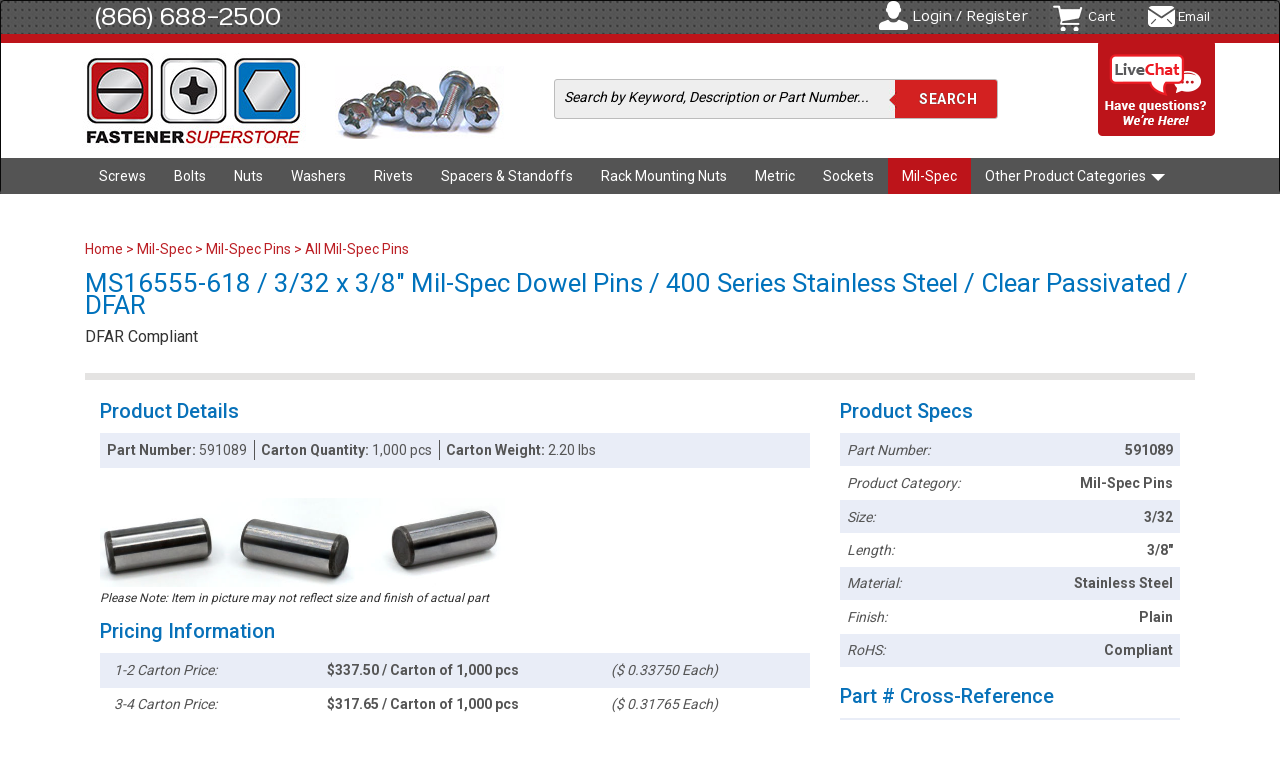

--- FILE ---
content_type: text/html; charset=utf-8
request_url: https://www.fastenersuperstore.com/assets/pagination.tmpl?_=1768953851944
body_size: 217
content:
<style>
  @media all and (max-width: 768px) { .paging.top { display: none; } }
</style

<% if (rc.location != 'bottom') {
       if (rc.pagination.count > 0) { %>
<div class="row">
    <div class="col-sm-12 hidden-xs">
        <h1>Your Results</h1>
    </div>
</div>
<div class="row">
    <div class="col-xs-10 col-sm-12 results_count">
        <h4>Showing <%- ((rc.pagination.page - 1) * rc.pagination.pagesize) + 1  %>-<%- (rc.pagination.pagesize * rc.pagination.page > rc.pagination.count)?rc.pagination.count : rc.pagination.pagesize * rc.pagination.page %> of <%- rc.pagination.count %> Results. Continue Filtering or Select a Part Below</h4>
    </div>
    <div class="col-xs-2 hidden-sm">
        <a href="#" id="toggle_criteria" class="btn btn-success hidden-sm hidden-md hidden-lg toggle-criteria" style="display:none;">Filter</a>
    </div>
</div>
<%
} else {
%>
    <h1>No results found.</h1>
    <h4>We're sorry - please try searching with different terms</h4>
<%
       }
}
%>
<% if (rc.pagination.count > 0 && rc.pagination.count > rc.pagination.pagesize) {
    start_page = Math.floor((rc.pagination.page - 1) / rc.pagination.framesize) * rc.pagination.framesize + 1;
    total_pages = Math.ceil(rc.pagination.count / rc.pagination.pagesize);
    end_page = (total_pages - start_page) < 4 ? total_pages : start_page + 4;
    has_more = false;
    if (total_pages - start_page >= 4) {
        has_more = true;
    }
%>
</div>
<div class="paging <%= rc.location %>" style="float:right;">
<ul style="float:right;">
  <%
  if (Math.floor(rc.pagination.page / (rc.pagination.framesize + 1)) > 0) {
  %>
  <li><a href="#" data-page="<%= rc.pagination.page - rc.pagination.framesize %>" class="pagination">&laquo;</a></li>
  <%
  }
  pages = end_page - start_page + 1;
  if (pages == 0) pages = 1;
  for (i = 0; i < pages; i++) {
  %>
  <li class="<%= ((start_page + i)==rc.pagination.page) ? 'active':'' %>">
    <a href="#" data-page="<%= start_page + i %>" class="pagination"><%= start_page + i %></a>
  </li>
  <%
  }
  if (has_more) {
  %>
  <li><a href="#" data-page="<%= start_page + 4 %>" class="pagination">&raquo;</a></li>
  <%
  }
  %>
</ul>
</div>
<%

        }
%>

--- FILE ---
content_type: text/javascript; charset=utf-8
request_url: https://api.getdrip.com/client/track?url=https%3A%2F%2Fwww.fastenersuperstore.com%2Fproducts%2F591089%2Fmil-spec-pins&visitor_uuid=62c397e7930f448394c9c28ccd30b30f&_action=Visited%20a%20page&source=drip&drip_account_id=2464071&callback=Drip_97365452
body_size: -170
content:
Drip_97365452({ success: true, visitor_uuid: "62c397e7930f448394c9c28ccd30b30f", anonymous: true });

--- FILE ---
content_type: application/javascript
request_url: https://www.fastenersuperstore.com/assets/application-0e8d6219582dcb2beec2a72b0cddc1847f83724396416b00a90c2e19fd2a2095.js
body_size: 66815
content:
/*!
 * jQuery JavaScript Library v1.12.4
 * http://jquery.com/
 *
 * Includes Sizzle.js
 * http://sizzlejs.com/
 *
 * Copyright jQuery Foundation and other contributors
 * Released under the MIT license
 * http://jquery.org/license
 *
 * Date: 2016-05-20T17:17Z
 */
function formatPrice(e){return parseFloat(e).toFixed(2)}function format_subcategory_url(e){return e=(e=(e=(e=e.replace("(","")).replace(")","")).replace(" ","-")).toLowerCase()}function require_template(e){if(0===$("#template_"+e).length){var t="/assets"+"/"+e+".tmpl",n="";$.ajax({url:t,method:"GET",dataType:"text",async:!1,success:function(e){n=e}}),$("head").append('<script id="template_'+e+'" type="text/template">'+n+"</script>")}}function addCommas(e){x=(e+="").split("."),x1=x[0],x2=x.length>1?"."+x[1]:"";for(var t=/(\d+)(\d{3})/;t.test(x1);)x1=x1.replace(t,"$1,$2");return x1+x2}function myFunction(e){e.matches?$("#criteria-container").is(":hidden")&&$("#criteria-container").show():$("#criteria-container").is(":visible")&&($("body").removeClass("noscroll"),$("#criteria-container").hide())}function retrieveProducts(){$("#result_container").html("").addClass("loading"),$.ajax({type:"GET",url:"/products/filter",dataType:"json",data:app.params,success:renderProducts})}function retrieveCriteria(){window.criteria_exists=!1,$.ajax({type:"GET",url:"/products/criteria",dataType:"json",data:app.params,success:renderCriteria})}function renderProducts(e){$("#result_container").removeClass("loading"),$("#result_container").html(paginationTemplate($.extend({},e,{location:"top"}))),$("#result_container").append(productTemplate(e)),$("#result_container").append(paginationTemplate($.extend({},e,{location:"bottom"}))),1==window.criteria_exists&&($("#toggle_criteria").show(),$("#toggle_criteria").click(function(){window.first_toggle&&(window.first_toggle=!1),$("#criteria-container").show("slide",{direction:"left"},800),createFilterEvent("open-filter")})),setPagingHandlers()}function renderCriteria(e){if(!(e.filters.length<1)){if(window.criteria_exists=!0,$("#toggle_criteria").show(),$("#toggle_criteria").click(function(){window.first_toggle&&(window.first_toggle=!1),$("body").addClass("noscroll"),$("#criteria-container").show("slide",{direction:"left"},800),createFilterEvent("open-filter")}),$("#criteria-container").hasClass("rendered")&&(window.criteria_rendered=!0),window.criteria_rendered)for(i=0;i<e.filters.length;i++)$("#check_box_"+e.filters[i].name+" form").html(checkboxFormTemplate(e.filters[i]));else{for($("#criteria-container").addClass("rendered"),$("#filter-wrapper").append("<h3><strong>Narrow Your Choices</strong></h3>"),i=0;i<e.filters.length;i++)$("#filter-wrapper").append(checkboxFilterTemplate(e.filters[i]));$("#filter-wrapper").append(doneTemplate()),$("#close-criteria").click(function(){$("body").removeClass("noscroll"),$("#criteria-container").hide("slide",{direction:"left"},800),createFilterEvent("close-filter")}),$("#reset-criteria").click(function(){resetCriteria()}),$(".panel-toggle").on("click",function(){$(this).toggleClass("active"),$(this).hasClass("active")?$(this).siblings("form").show():$(this).siblings("form").hide("slide",{direction:"up"},300)})}setCriteriaHandlers()}}function createFilterEvent(e){ga("send",{hitType:"event",eventCategory:"mobile_filters",eventAction:e,eventLabel:"none",value:0})}function setCriteriaHandlers(){var e="unknown",t="unknown";$(".selectable").change(function(){t=$(this).attr("name"),$(this).is(":checked")?(app.params[t]=$(this).val(),e="Filter"):(delete app.params[t],e="Unfilter"),app.params.page=1,retrieveProducts(),retrieveCriteria(),eventLabel=t+": "+$(this).val(),ga("send",{hitType:"event",eventCategory:"criteria-filter",eventAction:e,eventLabel:eventLabel,value:0})})}function resetCriteria(){$("#filter-wrapper .selectable").each(function(){attribute_key=$(this).attr("name"),$(this).is(":checked")&&($(this).prop("checked",!1),delete app.params[attribute_key])}),app.params.page=1,retrieveProducts(),retrieveCriteria(),eventLabel=attribute_key+": "+$(this).val(),ga("send",{hitType:"event",eventCategory:"mobile_filters",eventAction:"reset",eventLabel:eventLabel,value:0})}function setPagingHandlers(){$(".paging a").on("click",function(e){e.preventDefault(),page=$(this).data("page"),app.params.page=page,retrieveProducts(),retrieveCriteria(),ga("send",{hitType:"event",eventCategory:"navigation-action",eventAction:"paging",eventLabel:page,value:0})})}function setCartHandlers(){$(".ship_date").datepicker({beforeShowDay:$.datepicker.noWeekends,showButtonPanel:!0,minDate:1,maxDate:"+12M +10D",dateFormat:"mm-dd-yy"}),$(".ship_date_toggle").on("click",function(e){e.preventDefault(),$(this).siblings(".ship_date").datepicker("show")}),$(".customer_part_number_toggle").on("click",function(e){e.preventDefault(),$(this).toggle(1,function(){$(this).siblings(".customer_part_number_field").first().is(":visible")&&$(this).siblings(".customer_part_number_field").first().focus()}),$(this).siblings(".customer_part_number_holder, .customer_part_number_field, .customer_part_number_update_toggle").toggle()}),$(".customer_part_number_field").on("change",function(){$(this).toggle(),$(this).siblings(".customer_part_number_holder").first().html($(this).val()),$(this).siblings(".customer_part_number_holder").first().toggle(),$(this).siblings(".customer_part_number_toggle").first().toggle(),$(this).siblings(".customer_part_number_update_toggle").first().toggle()}),$(".related_product a").on("click",function(){createRelatedProductsrEvent($(this).attr("href").substr(10,6))})}function createRelatedProductsrEvent(e){ga("send",{hitType:"event",eventCategory:"related_items",eventAction:"click",eventLabel:e,value:0})}function BestInPlaceEditor(e){"use strict";this.element=e,this.initOptions(),this.bindForm(),this.initPlaceHolder(),jQuery(this.activator).bind("click",{editor:this},this.clickHandler)}function fraction_to_mm(e){return bits=e.split("/"),inches_to_mm(parseInt(bits[0],10)/parseInt(bits[1],10))}function fraction_to_in(e){return bits=e.split("/"),(parseInt(bits[0],10)/parseInt(bits[1],10)).toFixed(5)}function inches_to_mm(e){return(e/.03937).toFixed(5)}function decimal_to_inches(e){return(.03937*e).toFixed(5)}function washNum(e){return isNaN(e)?0:e}function CardJs(e){this.elem=jQuery(e),this.captureName=!!this.elem.data("capture-name")&&this.elem.data("capture-name"),this.iconColour=!!this.elem.data("icon-colour")&&this.elem.data("icon-colour"),this.stripe=!!this.elem.data("stripe")&&this.elem.data("stripe"),this.stripe&&(this.captureName=!1),this.initCardNumberInput(),this.initNameInput(),this.initExpiryMonthInput(),this.initExpiryYearInput(),this.initCvcInput(),this.elem.empty(),this.setupCardNumberInput(),this.setupNameInput(),this.setupExpiryInput(),this.setupCvcInput(),this.iconColour&&this.setIconColour(this.iconColour),this.refreshCreditCardTypeIcon()}!function(e,t){"object"==typeof module&&"object"==typeof module.exports?module.exports=e.document?t(e,!0):function(e){if(!e.document)throw new Error("jQuery requires a window with a document");return t(e)}:t(e)}("undefined"!=typeof window?window:this,function(e,t){function n(e){var t=!!e&&"length"in e&&e.length,n=he.type(e);return"function"!==n&&!he.isWindow(e)&&("array"===n||0===t||"number"==typeof t&&t>0&&t-1 in e)}function r(e,t,n){if(he.isFunction(t))return he.grep(e,function(e,r){return!!t.call(e,r,e)!==n});if(t.nodeType)return he.grep(e,function(e){return e===t!==n});if("string"==typeof t){if(Ee.test(t))return he.filter(t,e,n);t=he.filter(t,e)}return he.grep(e,function(e){return he.inArray(e,t)>-1!==n})}function i(e,t){do{e=e[t]}while(e&&1!==e.nodeType);return e}function a(e){var t={};return he.each(e.match(De)||[],function(e,n){t[n]=!0}),t}function o(){ie.addEventListener?(ie.removeEventListener("DOMContentLoaded",s),e.removeEventListener("load",s)):(ie.detachEvent("onreadystatechange",s),e.detachEvent("onload",s))}function s(){(ie.addEventListener||"load"===e.event.type||"complete"===ie.readyState)&&(o(),he.ready())}function u(e,t,n){if(n===undefined&&1===e.nodeType){var r="data-"+t.replace(Me,"-$1").toLowerCase();if("string"==typeof(n=e.getAttribute(r))){try{n="true"===n||"false"!==n&&("null"===n?null:+n+""===n?+n:$e.test(n)?he.parseJSON(n):n)}catch(i){}he.data(e,t,n)}else n=undefined}return n}function l(e){var t;for(t in e)if(("data"!==t||!he.isEmptyObject(e[t]))&&"toJSON"!==t)return!1;return!0}function c(e,t,n,r){if(Fe(e)){var i,a,o=he.expando,s=e.nodeType,u=s?he.cache:e,l=s?e[o]:e[o]&&o;if(l&&u[l]&&(r||u[l].data)||n!==undefined||"string"!=typeof t)return l||(l=s?e[o]=re.pop()||he.guid++:o),u[l]||(u[l]=s?{}:{toJSON:he.noop}),"object"!=typeof t&&"function"!=typeof t||(r?u[l]=he.extend(u[l],t):u[l].data=he.extend(u[l].data,t)),a=u[l],r||(a.data||(a.data={}),a=a.data),n!==undefined&&(a[he.camelCase(t)]=n),"string"==typeof t?null==(i=a[t])&&(i=a[he.camelCase(t)]):i=a,i}}function d(e,t,n){if(Fe(e)){var r,i,a=e.nodeType,o=a?he.cache:e,s=a?e[he.expando]:he.expando;if(o[s]){if(t&&(r=n?o[s]:o[s].data)){i=(t=he.isArray(t)?t.concat(he.map(t,he.camelCase)):t in r?[t]:(t=he.camelCase(t))in r?[t]:t.split(" ")).length;for(;i--;)delete r[t[i]];if(n?!l(r):!he.isEmptyObject(r))return}(n||(delete o[s].data,l(o[s])))&&(a?he.cleanData([e],!0):pe.deleteExpando||o!=o.window?delete o[s]:o[s]=undefined)}}}function p(e,t,n,r){var i,a=1,o=20,s=r?function(){return r.cur()}:function(){return he.css(e,t,"")},u=s(),l=n&&n[3]||(he.cssNumber[t]?"":"px"),c=(he.cssNumber[t]||"px"!==l&&+u)&&Je.exec(he.css(e,t));if(c&&c[3]!==l){l=l||c[3],n=n||[],c=+u||1;do{c/=a=a||".5",he.style(e,t,c+l)}while(a!==(a=s()/u)&&1!==a&&--o)}return n&&(c=+c||+u||0,i=n[1]?c+(n[1]+1)*n[2]:+n[2],r&&(r.unit=l,r.start=c,r.end=i)),i}function f(e){var t=We.split("|"),n=e.createDocumentFragment();if(n.createElement)for(;t.length;)n.createElement(t.pop());return n}function h(e,t){var n,r,i=0,a="undefined"!=typeof e.getElementsByTagName?e.getElementsByTagName(t||"*"):"undefined"!=typeof e.querySelectorAll?e.querySelectorAll(t||"*"):undefined;if(!a)for(a=[],n=e.childNodes||e;null!=(r=n[i]);i++)!t||he.nodeName(r,t)?a.push(r):he.merge(a,h(r,t));return t===undefined||t&&he.nodeName(e,t)?he.merge([e],a):a}function m(e,t){for(var n,r=0;null!=(n=e[r]);r++)he._data(n,"globalEval",!t||he._data(t[r],"globalEval"))}function g(e){Xe.test(e.type)&&(e.defaultChecked=e.checked)}function y(e,t,n,r,i){for(var a,o,s,u,l,c,d,p=e.length,y=f(t),v=[],b=0;b<p;b++)if((o=e[b])||0===o)if("object"===he.type(o))he.merge(v,o.nodeType?[o]:o);else if(Ue.test(o)){for(u=u||y.appendChild(t.createElement("div")),l=(ze.exec(o)||["",""])[1].toLowerCase(),d=Ke[l]||Ke._default,u.innerHTML=d[1]+he.htmlPrefilter(o)+d[2],a=d[0];a--;)u=u.lastChild;if(!pe.leadingWhitespace&&Ye.test(o)&&v.push(t.createTextNode(Ye.exec(o)[0])),!pe.tbody)for(a=(o="table"!==l||Qe.test(o)?"<table>"!==d[1]||Qe.test(o)?0:u:u.firstChild)&&o.childNodes.length;a--;)he.nodeName(c=o.childNodes[a],"tbody")&&!c.childNodes.length&&o.removeChild(c);for(he.merge(v,u.childNodes),u.textContent="";u.firstChild;)u.removeChild(u.firstChild);u=y.lastChild}else v.push(t.createTextNode(o));for(u&&y.removeChild(u),pe.appendChecked||he.grep(h(v,"input"),g),b=0;o=v[b++];)if(r&&he.inArray(o,r)>-1)i&&i.push(o);else if(s=he.contains(o.ownerDocument,o),u=h(y.appendChild(o),"script"),s&&m(u),n)for(a=0;o=u[a++];)Ve.test(o.type||"")&&n.push(o);return u=null,y}function v(){return!0}function b(){return!1}function x(){try{return ie.activeElement}catch(e){}}function C(e,t,n,r,i,a){var o,s;if("object"==typeof t){for(s in"string"!=typeof n&&(r=r||n,n=undefined),t)C(e,s,n,r,t[s],a);return e}if(null==r&&null==i?(i=n,r=n=undefined):null==i&&("string"==typeof n?(i=r,r=undefined):(i=r,r=n,n=undefined)),!1===i)i=b;else if(!i)return e;return 1===a&&(o=i,(i=function(e){return he().off(e),o.apply(this,arguments)}).guid=o.guid||(o.guid=he.guid++)),e.each(function(){he.event.add(this,t,i,r,n)})}function w(e,t){return he.nodeName(e,"table")&&he.nodeName(11!==t.nodeType?t:t.firstChild,"tr")?e.getElementsByTagName("tbody")[0]||e.appendChild(e.ownerDocument.createElement("tbody")):e}function E(e){return e.type=(null!==he.find.attr(e,"type"))+"/"+e.type,e}function k(e){var t=ut.exec(e.type);return t?e.type=t[1]:e.removeAttribute("type"),e}function T(e,t){if(1===t.nodeType&&he.hasData(e)){var n,r,i,a=he._data(e),o=he._data(t,a),s=a.events;if(s)for(n in delete o.handle,o.events={},s)for(r=0,i=s[n].length;r<i;r++)he.event.add(t,n,s[n][r]);o.data&&(o.data=he.extend({},o.data))}}function S(e,t){var n,r,i;if(1===t.nodeType){if(n=t.nodeName.toLowerCase(),!pe.noCloneEvent&&t[he.expando]){for(r in(i=he._data(t)).events)he.removeEvent(t,r,i.handle);t.removeAttribute(he.expando)}"script"===n&&t.text!==e.text?(E(t).text=e.text,k(t)):"object"===n?(t.parentNode&&(t.outerHTML=e.outerHTML),pe.html5Clone&&e.innerHTML&&!he.trim(t.innerHTML)&&(t.innerHTML=e.innerHTML)):"input"===n&&Xe.test(e.type)?(t.defaultChecked=t.checked=e.checked,t.value!==e.value&&(t.value=e.value)):"option"===n?t.defaultSelected=t.selected=e.defaultSelected:"input"!==n&&"textarea"!==n||(t.defaultValue=e.defaultValue)}}function A(e,t,n,r){t=oe.apply([],t);var i,a,o,s,u,l,c=0,d=e.length,p=d-1,f=t[0],m=he.isFunction(f);if(m||d>1&&"string"==typeof f&&!pe.checkClone&&st.test(f))return e.each(function(i){var a=e.eq(i);m&&(t[0]=f.call(this,i,a.html())),A(a,t,n,r)});if(d&&(i=(l=y(t,e[0].ownerDocument,!1,e,r)).firstChild,1===l.childNodes.length&&(l=i),i||r)){for(o=(s=he.map(h(l,"script"),E)).length;c<d;c++)a=l,c!==p&&(a=he.clone(a,!0,!0),o&&he.merge(s,h(a,"script"))),n.call(e[c],a,c);if(o)for(u=s[s.length-1].ownerDocument,he.map(s,k),c=0;c<o;c++)a=s[c],Ve.test(a.type||"")&&!he._data(a,"globalEval")&&he.contains(u,a)&&(a.src?he._evalUrl&&he._evalUrl(a.src):he.globalEval((a.text||a.textContent||a.innerHTML||"").replace(lt,"")));l=i=null}return e}function N(e,t,n){for(var r,i=t?he.filter(t,e):e,a=0;null!=(r=i[a]);a++)n||1!==r.nodeType||he.cleanData(h(r)),r.parentNode&&(n&&he.contains(r.ownerDocument,r)&&m(h(r,"script")),r.parentNode.removeChild(r));return e}function I(e,t){var n=he(t.createElement(e)).appendTo(t.body),r=he.css(n[0],"display");return n.detach(),r}function D(e){var t=ie,n=pt[e];return n||("none"!==(n=I(e,t))&&n||((t=((dt=(dt||he("<iframe frameborder='0' width='0' height='0'/>")).appendTo(t.documentElement))[0].contentWindow||dt[0].contentDocument).document).write(),t.close(),n=I(e,t),dt.detach()),pt[e]=n),n}function j(e,t){return{get:function(){if(!e())return(this.get=t).apply(this,arguments);delete this.get}}}function F(e){if(e in St)return e;for(var t=e.charAt(0).toUpperCase()+e.slice(1),n=Tt.length;n--;)if((e=Tt[n]+t)in St)return e}function $(e,t){for(var n,r,i,a=[],o=0,s=e.length;o<s;o++)(r=e[o]).style&&(a[o]=he._data(r,"olddisplay"),n=r.style.display,t?(a[o]||"none"!==n||(r.style.display=""),""===r.style.display&&Be(r)&&(a[o]=he._data(r,"olddisplay",D(r.nodeName)))):(i=Be(r),(n&&"none"!==n||!i)&&he._data(r,"olddisplay",i?n:he.css(r,"display"))));for(o=0;o<s;o++)(r=e[o]).style&&(t&&"none"!==r.style.display&&""!==r.style.display||(r.style.display=t?a[o]||"":"none"));return e}function M(e,t,n){var r=wt.exec(t);return r?Math.max(0,r[1]-(n||0))+(r[2]||"px"):t}function R(e,t,n,r,i){for(var a=n===(r?"border":"content")?4:"width"===t?1:0,o=0;a<4;a+=2)"margin"===n&&(o+=he.css(e,n+Oe[a],!0,i)),r?("content"===n&&(o-=he.css(e,"padding"+Oe[a],!0,i)),"margin"!==n&&(o-=he.css(e,"border"+Oe[a]+"Width",!0,i))):(o+=he.css(e,"padding"+Oe[a],!0,i),"padding"!==n&&(o+=he.css(e,"border"+Oe[a]+"Width",!0,i)));return o}function L(e,t,n){var r=!0,i="width"===t?e.offsetWidth:e.offsetHeight,a=yt(e),o=pe.boxSizing&&"border-box"===he.css(e,"boxSizing",!1,a);if(i<=0||null==i){if(((i=vt(e,t,a))<0||null==i)&&(i=e.style[t]),ht.test(i))return i;r=o&&(pe.boxSizingReliable()||i===e.style[t]),i=parseFloat(i)||0}return i+R(e,t,n||(o?"border":"content"),r,a)+"px"}function H(e,t,n,r,i){return new H.prototype.init(e,t,n,r,i)}function P(){return e.setTimeout(function(){At=undefined}),At=he.now()}function J(e,t){var n,r={height:e},i=0;for(t=t?1:0;i<4;i+=2-t)r["margin"+(n=Oe[i])]=r["padding"+n]=e;return t&&(r.opacity=r.width=e),r}function O(e,t,n){for(var r,i=(X.tweeners[t]||[]).concat(X.tweeners["*"]),a=0,o=i.length;a<o;a++)if(r=i[a].call(n,t,e))return r}function B(e,t,n){var r,i,a,o,s,u,l,c=this,d={},p=e.style,f=e.nodeType&&Be(e),h=he._data(e,"fxshow");for(r in n.queue||(null==(s=he._queueHooks(e,"fx")).unqueued&&(s.unqueued=0,u=s.empty.fire,s.empty.fire=function(){s.unqueued||u()}),s.unqueued++,c.always(function(){c.always(function(){s.unqueued--,he.queue(e,"fx").length||s.empty.fire()})})),1===e.nodeType&&("height"in t||"width"in t)&&(n.overflow=[p.overflow,p.overflowX,p.overflowY],"inline"===("none"===(l=he.css(e,"display"))?he._data(e,"olddisplay")||D(e.nodeName):l)&&"none"===he.css(e,"float")&&(pe.inlineBlockNeedsLayout&&"inline"!==D(e.nodeName)?p.zoom=1:p.display="inline-block")),n.overflow&&(p.overflow="hidden",pe.shrinkWrapBlocks()||c.always(function(){p.overflow=n.overflow[0],p.overflowX=n.overflow[1],p.overflowY=n.overflow[2]})),t)if(i=t[r],It.exec(i)){if(delete t[r],a=a||"toggle"===i,i===(f?"hide":"show")){if("show"!==i||!h||h[r]===undefined)continue;f=!0}d[r]=h&&h[r]||he.style(e,r)}else l=undefined;if(he.isEmptyObject(d))"inline"===("none"===l?D(e.nodeName):l)&&(p.display=l);else for(r in h?"hidden"in h&&(f=h.hidden):h=he._data(e,"fxshow",{}),a&&(h.hidden=!f),f?he(e).show():c.done(function(){he(e).hide()}),c.done(function(){var t;for(t in he._removeData(e,"fxshow"),d)he.style(e,t,d[t])}),d)o=O(f?h[r]:0,r,c),r in h||(h[r]=o.start,f&&(o.end=o.start,o.start="width"===r||"height"===r?1:0))}function q(e,t){var n,r,i,a,o;for(n in e)if(i=t[r=he.camelCase(n)],a=e[n],he.isArray(a)&&(i=a[1],a=e[n]=a[0]),n!==r&&(e[r]=a,delete e[n]),(o=he.cssHooks[r])&&"expand"in o)for(n in a=o.expand(a),delete e[r],a)n in e||(e[n]=a[n],t[n]=i);else t[r]=i}function X(e,t,n){var r,i,a=0,o=X.prefilters.length,s=he.Deferred().always(function(){delete u.elem}),u=function(){if(i)return!1;for(var t=At||P(),n=Math.max(0,l.startTime+l.duration-t),r=1-(n/l.duration||0),a=0,o=l.tweens.length;a<o;a++)l.tweens[a].run(r);return s.notifyWith(e,[l,r,n]),r<1&&o?n:(s.resolveWith(e,[l]),!1)},l=s.promise({elem:e,props:he.extend({},t),opts:he.extend(!0,{specialEasing:{},easing:he.easing._default},n),originalProperties:t,originalOptions:n,startTime:At||P(),duration:n.duration,tweens:[],createTween:function(t,n){var r=he.Tween(e,l.opts,t,n,l.opts.specialEasing[t]||l.opts.easing);return l.tweens.push(r),r},stop:function(t){var n=0,r=t?l.tweens.length:0;if(i)return this;for(i=!0;n<r;n++)l.tweens[n].run(1);return t?(s.notifyWith(e,[l,1,0]),s.resolveWith(e,[l,t])):s.rejectWith(e,[l,t]),this}}),c=l.props;for(q(c,l.opts.specialEasing);a<o;a++)if(r=X.prefilters[a].call(l,e,c,l.opts))return he.isFunction(r.stop)&&(he._queueHooks(l.elem,l.opts.queue).stop=he.proxy(r.stop,r)),r;return he.map(c,O,l),he.isFunction(l.opts.start)&&l.opts.start.call(e,l),he.fx.timer(he.extend(u,{elem:e,anim:l,queue:l.opts.queue})),l.progress(l.opts.progress).done(l.opts.done,l.opts.complete).fail(l.opts.fail).always(l.opts.always)}function z(e){return he.attr(e,"class")||""}function V(e){return function(t,n){"string"!=typeof t&&(n=t,t="*");var r,i=0,a=t.toLowerCase().match(De)||[];if(he.isFunction(n))for(;r=a[i++];)"+"===r.charAt(0)?(r=r.slice(1)||"*",(e[r]=e[r]||[]).unshift(n)):(e[r]=e[r]||[]).push(n)}}function Y(e,t,n,r){function i(s){var u;return a[s]=!0,he.each(e[s]||[],function(e,s){var l=s(t,n,r);return"string"!=typeof l||o||a[l]?o?!(u=l):void 0:(t.dataTypes.unshift(l),i(l),!1)}),u}var a={},o=e===tn;return i(t.dataTypes[0])||!a["*"]&&i("*")}function W(e,t){var n,r,i=he.ajaxSettings.flatOptions||{};for(r in t)t[r]!==undefined&&((i[r]?e:n||(n={}))[r]=t[r]);return n&&he.extend(!0,e,n),e}function K(e,t,n){for(var r,i,a,o,s=e.contents,u=e.dataTypes;"*"===u[0];)u.shift(),i===undefined&&(i=e.mimeType||t.getResponseHeader("Content-Type"));if(i)for(o in s)if(s[o]&&s[o].test(i)){u.unshift(o);break}if(u[0]in n)a=u[0];else{for(o in n){if(!u[0]||e.converters[o+" "+u[0]]){a=o;break}r||(r=o)}a=a||r}if(a)return a!==u[0]&&u.unshift(a),n[a]}function U(e,t,n,r){var i,a,o,s,u,l={},c=e.dataTypes.slice();if(c[1])for(o in e.converters)l[o.toLowerCase()]=e.converters[o];for(a=c.shift();a;)if(e.responseFields[a]&&(n[e.responseFields[a]]=t),!u&&r&&e.dataFilter&&(t=e.dataFilter(t,e.dataType)),u=a,a=c.shift())if("*"===a)a=u;else if("*"!==u&&u!==a){if(!(o=l[u+" "+a]||l["* "+a]))for(i in l)if((s=i.split(" "))[1]===a&&(o=l[u+" "+s[0]]||l["* "+s[0]])){!0===o?o=l[i]:!0!==l[i]&&(a=s[0],c.unshift(s[1]));break}if(!0!==o)if(o&&e.throws)t=o(t);else try{t=o(t)}catch(d){return{state:"parsererror",error:o?d:"No conversion from "+u+" to "+a}}}return{state:"success",data:t}}function Q(e){return e.style&&e.style.display||he.css(e,"display")}function G(e){if(!he.contains(e.ownerDocument||ie,e))return!0;for(;e&&1===e.nodeType;){if("none"===Q(e)||"hidden"===e.type)return!0;e=e.parentNode}return!1}function Z(e,t,n,r){var i;if(he.isArray(t))he.each(t,function(t,i){n||sn.test(e)?r(e,i):Z(e+"["+("object"==typeof i&&null!=i?t:"")+"]",i,n,r)});else if(n||"object"!==he.type(t))r(e,t);else for(i in t)Z(e+"["+i+"]",t[i],n,r)}function ee(){try{return new e.XMLHttpRequest}catch(t){}}function te(){try{return new e.ActiveXObject("Microsoft.XMLHTTP")}catch(t){}}function ne(e){return he.isWindow(e)?e:9===e.nodeType&&(e.defaultView||e.parentWindow)}var re=[],ie=e.document,ae=re.slice,oe=re.concat,se=re.push,ue=re.indexOf,le={},ce=le.toString,de=le.hasOwnProperty,pe={},fe="1.12.4",he=function(e,t){return new he.fn.init(e,t)},me=/^[\s\uFEFF\xA0]+|[\s\uFEFF\xA0]+$/g,ge=/^-ms-/,ye=/-([\da-z])/gi,ve=function(e,t){return t.toUpperCase()};he.fn=he.prototype={jquery:fe,constructor:he,selector:"",length:0,toArray:function(){return ae.call(this)},get:function(e){return null!=e?e<0?this[e+this.length]:this[e]:ae.call(this)},pushStack:function(e){var t=he.merge(this.constructor(),e);return t.prevObject=this,t.context=this.context,t},each:function(e){return he.each(this,e)},map:function(e){return this.pushStack(he.map(this,function(t,n){return e.call(t,n,t)}))},slice:function(){return this.pushStack(ae.apply(this,arguments))},first:function(){return this.eq(0)},last:function(){return this.eq(-1)},eq:function(e){var t=this.length,n=+e+(e<0?t:0);return this.pushStack(n>=0&&n<t?[this[n]]:[])},end:function(){return this.prevObject||this.constructor()},push:se,sort:re.sort,splice:re.splice},he.extend=he.fn.extend=function(){var e,t,n,r,i,a,o=arguments[0]||{},s=1,u=arguments.length,l=!1;for("boolean"==typeof o&&(l=o,o=arguments[s]||{},s++),"object"==typeof o||he.isFunction(o)||(o={}),s===u&&(o=this,s--);s<u;s++)if(null!=(i=arguments[s]))for(r in i)e=o[r],o!==(n=i[r])&&(l&&n&&(he.isPlainObject(n)||(t=he.isArray(n)))?(t?(t=!1,a=e&&he.isArray(e)?e:[]):a=e&&he.isPlainObject(e)?e:{},o[r]=he.extend(l,a,n)):n!==undefined&&(o[r]=n));return o},he.extend({expando:"jQuery"+(fe+Math.random()).replace(/\D/g,""),isReady:!0,error:function(e){throw new Error(e)},noop:function(){},isFunction:function(e){return"function"===he.type(e)},isArray:Array.isArray||function(e){return"array"===he.type(e)},isWindow:function(e){return null!=e&&e==e.window},isNumeric:function(e){var t=e&&e.toString();return!he.isArray(e)&&t-parseFloat(t)+1>=0},isEmptyObject:function(e){var t;for(t in e)return!1;return!0},isPlainObject:function(e){var t;if(!e||"object"!==he.type(e)||e.nodeType||he.isWindow(e))return!1;try{if(e.constructor&&!de.call(e,"constructor")&&!de.call(e.constructor.prototype,"isPrototypeOf"))return!1}catch(n){return!1}if(!pe.ownFirst)for(t in e)return de.call(e,t);for(t in e);return t===undefined||de.call(e,t)},type:function(e){return null==e?e+"":"object"==typeof e||"function"==typeof e?le[ce.call(e)]||"object":typeof e},globalEval:function(t){t&&he.trim(t)&&(e.execScript||function(t){e.eval.call(e,t)})(t)},camelCase:function(e){return e.replace(ge,"ms-").replace(ye,ve)},nodeName:function(e,t){return e.nodeName&&e.nodeName.toLowerCase()===t.toLowerCase()},each:function(e,t){var r,i=0;if(n(e))for(r=e.length;i<r&&!1!==t.call(e[i],i,e[i]);i++);else for(i in e)if(!1===t.call(e[i],i,e[i]))break;return e},trim:function(e){return null==e?"":(e+"").replace(me,"")},makeArray:function(e,t){var r=t||[];return null!=e&&(n(Object(e))?he.merge(r,"string"==typeof e?[e]:e):se.call(r,e)),r},inArray:function(e,t,n){var r;if(t){if(ue)return ue.call(t,e,n);for(r=t.length,n=n?n<0?Math.max(0,r+n):n:0;n<r;n++)if(n in t&&t[n]===e)return n}return-1},merge:function(e,t){for(var n=+t.length,r=0,i=e.length;r<n;)e[i++]=t[r++];if(n!=n)for(;t[r]!==undefined;)e[i++]=t[r++];return e.length=i,e},grep:function(e,t,n){for(var r=[],i=0,a=e.length,o=!n;i<a;i++)!t(e[i],i)!==o&&r.push(e[i]);return r},map:function(e,t,r){var i,a,o=0,s=[];if(n(e))for(i=e.length;o<i;o++)null!=(a=t(e[o],o,r))&&s.push(a);else for(o in e)null!=(a=t(e[o],o,r))&&s.push(a);return oe.apply([],s)},guid:1,proxy:function(e,t){var n,r,i;return"string"==typeof t&&(i=e[t],t=e,e=i),he.isFunction(e)?(n=ae.call(arguments,2),(r=function(){return e.apply(t||this,n.concat(ae.call(arguments)))}).guid=e.guid=e.guid||he.guid++,r):undefined},now:function(){return+new Date},support:pe}),"function"==typeof Symbol&&(he.fn[Symbol.iterator]=re[Symbol.iterator]),he.each("Boolean Number String Function Array Date RegExp Object Error Symbol".split(" "),function(e,t){le["[object "+t+"]"]=t.toLowerCase()});var be=
/*!
 * Sizzle CSS Selector Engine v2.2.1
 * http://sizzlejs.com/
 *
 * Copyright jQuery Foundation and other contributors
 * Released under the MIT license
 * http://jquery.org/license
 *
 * Date: 2015-10-17
 */
function(e){function t(e,t,n,r){var i,a,o,s,u,l,d,f,h=t&&t.ownerDocument,m=t?t.nodeType:9;if(n=n||[],"string"!=typeof e||!e||1!==m&&9!==m&&11!==m)return n;if(!r&&((t?t.ownerDocument||t:J)!==j&&D(t),t=t||j,$)){if(11!==m&&(l=ye.exec(e)))if(i=l[1]){if(9===m){if(!(o=t.getElementById(i)))return n;if(o.id===i)return n.push(o),n}else if(h&&(o=h.getElementById(i))&&H(t,o)&&o.id===i)return n.push(o),n}else{if(l[2])return G.apply(n,t.getElementsByTagName(e)),n;if((i=l[3])&&C.getElementsByClassName&&t.getElementsByClassName)return G.apply(n,t.getElementsByClassName(i)),n}if(C.qsa&&!z[e+" "]&&(!M||!M.test(e))){if(1!==m)h=t,f=e;else if("object"!==t.nodeName.toLowerCase()){for((s=t.getAttribute("id"))?s=s.replace(be,"\\$&"):t.setAttribute("id",s=P),a=(d=k(e)).length,u=pe.test(s)?"#"+s:"[id='"+s+"']";a--;)d[a]=u+" "+p(d[a]);f=d.join(","),h=ve.test(e)&&c(t.parentNode)||t}if(f)try{return G.apply(n,h.querySelectorAll(f)),n}catch(g){}finally{s===P&&t.removeAttribute("id")}}}return S(e.replace(se,"$1"),t,n,r)}function n(){function e(n,r){return t.push(n+" ")>_.cacheLength&&delete e[t.shift()],e[n+" "]=r}var t=[];return e}function r(e){return e[P]=!0,e}function i(e){var t=j.createElement("div");try{return!!e(t)}catch(n){return!1}finally{t.parentNode&&t.parentNode.removeChild(t),t=null}}function a(e,t){for(var n=e.split("|"),r=n.length;r--;)_.attrHandle[n[r]]=t}function o(e,t){var n=t&&e,r=n&&1===e.nodeType&&1===t.nodeType&&(~t.sourceIndex||Y)-(~e.sourceIndex||Y);if(r)return r;if(n)for(;n=n.nextSibling;)if(n===t)return-1;return e?1:-1}function s(e){return function(t){return"input"===t.nodeName.toLowerCase()&&t.type===e}}function u(e){return function(t){var n=t.nodeName.toLowerCase();return("input"===n||"button"===n)&&t.type===e}}function l(e){return r(function(t){return t=+t,r(function(n,r){for(var i,a=e([],n.length,t),o=a.length;o--;)n[i=a[o]]&&(n[i]=!(r[i]=n[i]))})})}function c(e){return e&&"undefined"!=typeof e.getElementsByTagName&&e}function d(){}function p(e){for(var t=0,n=e.length,r="";t<n;t++)r+=e[t].value;return r}function f(e,t,n){var r=t.dir,i=n&&"parentNode"===r,a=B++;return t.first?function(t,n,a){for(;t=t[r];)if(1===t.nodeType||i)return e(t,n,a)}:function(t,n,o){var s,u,l,c=[O,a];if(o){for(;t=t[r];)if((1===t.nodeType||i)&&e(t,n,o))return!0}else for(;t=t[r];)if(1===t.nodeType||i){if((s=(u=(l=t[P]||(t[P]={}))[t.uniqueID]||(l[t.uniqueID]={}))[r])&&s[0]===O&&s[1]===a)return c[2]=s[2];if(u[r]=c,c[2]=e(t,n,o))return!0}}}function h(e){return e.length>1?function(t,n,r){for(var i=e.length;i--;)if(!e[i](t,n,r))return!1;return!0}:e[0]}function m(e,n,r){for(var i=0,a=n.length;i<a;i++)t(e,n[i],r);return r}function g(e,t,n,r,i){for(var a,o=[],s=0,u=e.length,l=null!=t;s<u;s++)(a=e[s])&&(n&&!n(a,r,i)||(o.push(a),l&&t.push(s)));return o}function y(e,t,n,i,a,o){return i&&!i[P]&&(i=y(i)),a&&!a[P]&&(a=y(a,o)),r(function(r,o,s,u){var l,c,d,p=[],f=[],h=o.length,y=r||m(t||"*",s.nodeType?[s]:s,[]),v=!e||!r&&t?y:g(y,p,e,s,u),b=n?a||(r?e:h||i)?[]:o:v;if(n&&n(v,b,s,u),i)for(l=g(b,f),i(l,[],s,u),c=l.length;c--;)(d=l[c])&&(b[f[c]]=!(v[f[c]]=d));if(r){if(a||e){if(a){for(l=[],c=b.length;c--;)(d=b[c])&&l.push(v[c]=d);a(null,b=[],l,u)}for(c=b.length;c--;)(d=b[c])&&(l=a?ee(r,d):p[c])>-1&&(r[l]=!(o[l]=d))}}else b=g(b===o?b.splice(h,b.length):b),a?a(null,o,b,u):G.apply(o,b)})}function v(e){for(var t,n,r,i=e.length,a=_.relative[e[0].type],o=a||_.relative[" "],s=a?1:0,u=f(function(e){return e===t},o,!0),l=f(function(e){return ee(t,e)>-1},o,!0),c=[function(e,n,r){var i=!a&&(r||n!==A)||((t=n).nodeType?u(e,n,r):l(e,n,r));return t=null,i}];s<i;s++)if(n=_.relative[e[s].type])c=[f(h(c),n)];else{if((n=_.filter[e[s].type].apply(null,e[s].matches))[P]){for(r=++s;r<i&&!_.relative[e[r].type];r++);return y(s>1&&h(c),s>1&&p(e.slice(0,s-1).concat({value:" "===e[s-2].type?"*":""})).replace(se,"$1"),n,s<r&&v(e.slice(s,r)),r<i&&v(e=e.slice(r)),r<i&&p(e))}c.push(n)}return h(c)}function b(e,n){var i=n.length>0,a=e.length>0,o=function(r,o,s,u,l){var c,d,p,f=0,h="0",m=r&&[],y=[],v=A,b=r||a&&_.find.TAG("*",l),x=O+=null==v?1:Math.random()||.1,C=b.length;for(l&&(A=o===j||o||l);h!==C&&null!=(c=b[h]);h++){if(a&&c){for(d=0,o||c.ownerDocument===j||(D(c),s=!$);p=e[d++];)if(p(c,o||j,s)){u.push(c);break}l&&(O=x)}i&&((c=!p&&c)&&f--,r&&m.push(c))}if(f+=h,i&&h!==f){for(d=0;p=n[d++];)p(m,y,o,s);if(r){if(f>0)for(;h--;)m[h]||y[h]||(y[h]=U.call(u));y=g(y)}G.apply(u,y),l&&!r&&y.length>0&&f+n.length>1&&t.uniqueSort(u)}return l&&(O=x,A=v),m};return i?r(o):o}var x,C,_,w,E,k,T,S,A,N,I,D,j,F,$,M,R,L,H,P="sizzle"+1*new Date,J=e.document,O=0,B=0,q=n(),X=n(),z=n(),V=function(e,t){return e===t&&(I=!0),0},Y=1<<31,W={}.hasOwnProperty,K=[],U=K.pop,Q=K.push,G=K.push,Z=K.slice,ee=function(e,t){for(var n=0,r=e.length;n<r;n++)if(e[n]===t)return n;return-1},te="checked|selected|async|autofocus|autoplay|controls|defer|disabled|hidden|ismap|loop|multiple|open|readonly|required|scoped",ne="[\\x20\\t\\r\\n\\f]",re="(?:\\\\.|[\\w-]|[^\\x00-\\xa0])+",ie="\\["+ne+"*("+re+")(?:"+ne+"*([*^$|!~]?=)"+ne+"*(?:'((?:\\\\.|[^\\\\'])*)'|\"((?:\\\\.|[^\\\\\"])*)\"|("+re+"))|)"+ne+"*\\]",ae=":("+re+")(?:\\((('((?:\\\\.|[^\\\\'])*)'|\"((?:\\\\.|[^\\\\\"])*)\")|((?:\\\\.|[^\\\\()[\\]]|"+ie+")*)|.*)\\)|)",oe=new RegExp(ne+"+","g"),se=new RegExp("^"+ne+"+|((?:^|[^\\\\])(?:\\\\.)*)"+ne+"+$","g"),ue=new RegExp("^"+ne+"*,"+ne+"*"),le=new RegExp("^"+ne+"*([>+~]|"+ne+")"+ne+"*"),ce=new RegExp("="+ne+"*([^\\]'\"]*?)"+ne+"*\\]","g"),de=new RegExp(ae),pe=new RegExp("^"+re+"$"),fe={ID:new RegExp("^#("+re+")"),CLASS:new RegExp("^\\.("+re+")"),TAG:new RegExp("^("+re+"|[*])"),ATTR:new RegExp("^"+ie),PSEUDO:new RegExp("^"+ae),CHILD:new RegExp("^:(only|first|last|nth|nth-last)-(child|of-type)(?:\\("+ne+"*(even|odd|(([+-]|)(\\d*)n|)"+ne+"*(?:([+-]|)"+ne+"*(\\d+)|))"+ne+"*\\)|)","i"),bool:new RegExp("^(?:"+te+")$","i"),needsContext:new RegExp("^"+ne+"*[>+~]|:(even|odd|eq|gt|lt|nth|first|last)(?:\\("+ne+"*((?:-\\d)?\\d*)"+ne+"*\\)|)(?=[^-]|$)","i")},he=/^(?:input|select|textarea|button)$/i,me=/^h\d$/i,ge=/^[^{]+\{\s*\[native \w/,ye=/^(?:#([\w-]+)|(\w+)|\.([\w-]+))$/,ve=/[+~]/,be=/'|\\/g,xe=new RegExp("\\\\([\\da-f]{1,6}"+ne+"?|("+ne+")|.)","ig"),Ce=function(e,t,n){var r="0x"+t-65536;return r!=r||n?t:r<0?String.fromCharCode(r+65536):String.fromCharCode(r>>10|55296,1023&r|56320)},_e=function(){D()};try{G.apply(K=Z.call(J.childNodes),J.childNodes),K[J.childNodes.length].nodeType}catch(we){G={apply:K.length?function(e,t){Q.apply(e,Z.call(t))}:function(e,t){for(var n=e.length,r=0;e[n++]=t[r++];);e.length=n-1}}}for(x in C=t.support={},E=t.isXML=function(e){var t=e&&(e.ownerDocument||e).documentElement;return!!t&&"HTML"!==t.nodeName},D=t.setDocument=function(e){var t,n,r=e?e.ownerDocument||e:J;return r!==j&&9===r.nodeType&&r.documentElement?(F=(j=r).documentElement,$=!E(j),(n=j.defaultView)&&n.top!==n&&(n.addEventListener?n.addEventListener("unload",_e,!1):n.attachEvent&&n.attachEvent("onunload",_e)),C.attributes=i(function(e){return e.className="i",!e.getAttribute("className")}),C.getElementsByTagName=i(function(e){return e.appendChild(j.createComment("")),!e.getElementsByTagName("*").length}),C.getElementsByClassName=ge.test(j.getElementsByClassName),C.getById=i(function(e){return F.appendChild(e).id=P,!j.getElementsByName||!j.getElementsByName(P).length}),C.getById?(_.find.ID=function(e,t){if("undefined"!=typeof t.getElementById&&$){var n=t.getElementById(e);return n?[n]:[]}},_.filter.ID=function(e){var t=e.replace(xe,Ce);return function(e){return e.getAttribute("id")===t}}):(delete _.find.ID,_.filter.ID=function(e){var t=e.replace(xe,Ce);return function(e){var n="undefined"!=typeof e.getAttributeNode&&e.getAttributeNode("id");return n&&n.value===t}}),_.find.TAG=C.getElementsByTagName?function(e,t){return"undefined"!=typeof t.getElementsByTagName?t.getElementsByTagName(e):C.qsa?t.querySelectorAll(e):void 0}:function(e,t){var n,r=[],i=0,a=t.getElementsByTagName(e);if("*"===e){for(;n=a[i++];)1===n.nodeType&&r.push(n);return r}return a},_.find.CLASS=C.getElementsByClassName&&function(e,t){if("undefined"!=typeof t.getElementsByClassName&&$)return t.getElementsByClassName(e)},R=[],M=[],(C.qsa=ge.test(j.querySelectorAll))&&(i(function(e){F.appendChild(e).innerHTML="<a id='"+P+"'></a><select id='"+P+"-\r\\' msallowcapture=''><option selected=''></option></select>",e.querySelectorAll("[msallowcapture^='']").length&&M.push("[*^$]="+ne+"*(?:''|\"\")"),e.querySelectorAll("[selected]").length||M.push("\\["+ne+"*(?:value|"+te+")"),e.querySelectorAll("[id~="+P+"-]").length||M.push("~="),e.querySelectorAll(":checked").length||M.push(":checked"),e.querySelectorAll("a#"+P+"+*").length||M.push(".#.+[+~]")}),i(function(e){var t=j.createElement("input");t.setAttribute("type","hidden"),e.appendChild(t).setAttribute("name","D"),e.querySelectorAll("[name=d]").length&&M.push("name"+ne+"*[*^$|!~]?="),e.querySelectorAll(":enabled").length||M.push(":enabled",":disabled"),e.querySelectorAll("*,:x"),M.push(",.*:")})),(C.matchesSelector=ge.test(L=F.matches||F.webkitMatchesSelector||F.mozMatchesSelector||F.oMatchesSelector||F.msMatchesSelector))&&i(function(e){C.disconnectedMatch=L.call(e,"div"),L.call(e,"[s!='']:x"),R.push("!=",ae)}),M=M.length&&new RegExp(M.join("|")),R=R.length&&new RegExp(R.join("|")),t=ge.test(F.compareDocumentPosition),H=t||ge.test(F.contains)?function(e,t){var n=9===e.nodeType?e.documentElement:e,r=t&&t.parentNode;return e===r||!(!r||1!==r.nodeType||!(n.contains?n.contains(r):e.compareDocumentPosition&&16&e.compareDocumentPosition(r)))}:function(e,t){if(t)for(;t=t.parentNode;)if(t===e)return!0;return!1},V=t?function(e,t){if(e===t)return I=!0,0;var n=!e.compareDocumentPosition-!t.compareDocumentPosition;return n||(1&(n=(e.ownerDocument||e)===(t.ownerDocument||t)?e.compareDocumentPosition(t):1)||!C.sortDetached&&t.compareDocumentPosition(e)===n?e===j||e.ownerDocument===J&&H(J,e)?-1:t===j||t.ownerDocument===J&&H(J,t)?1:N?ee(N,e)-ee(N,t):0:4&n?-1:1)}:function(e,t){if(e===t)return I=!0,0;var n,r=0,i=e.parentNode,a=t.parentNode,s=[e],u=[t];if(!i||!a)return e===j?-1:t===j?1:i?-1:a?1:N?ee(N,e)-ee(N,t):0;if(i===a)return o(e,t);for(n=e;n=n.parentNode;)s.unshift(n);for(n=t;n=n.parentNode;)u.unshift(n);for(;s[r]===u[r];)r++;return r?o(s[r],u[r]):s[r]===J?-1:u[r]===J?1:0},j):j},t.matches=function(e,n){return t(e,null,null,n)},t.matchesSelector=function(e,n){if((e.ownerDocument||e)!==j&&D(e),n=n.replace(ce,"='$1']"),C.matchesSelector&&$&&!z[n+" "]&&(!R||!R.test(n))&&(!M||!M.test(n)))try{var r=L.call(e,n);if(r||C.disconnectedMatch||e.document&&11!==e.document.nodeType)return r}catch(we){}return t(n,j,null,[e]).length>0},t.contains=function(e,t){return(e.ownerDocument||e)!==j&&D(e),H(e,t)},t.attr=function(e,t){(e.ownerDocument||e)!==j&&D(e);var n=_.attrHandle[t.toLowerCase()],r=n&&W.call(_.attrHandle,t.toLowerCase())?n(e,t,!$):undefined;return r!==undefined?r:C.attributes||!$?e.getAttribute(t):(r=e.getAttributeNode(t))&&r.specified?r.value:null},t.error=function(e){throw new Error("Syntax error, unrecognized expression: "+e)},t.uniqueSort=function(e){var t,n=[],r=0,i=0;if(I=!C.detectDuplicates,N=!C.sortStable&&e.slice(0),e.sort(V),I){for(;t=e[i++];)t===e[i]&&(r=n.push(i));for(;r--;)e.splice(n[r],1)}return N=null,e},w=t.getText=function(e){var t,n="",r=0,i=e.nodeType;if(i){if(1===i||9===i||11===i){if("string"==typeof e.textContent)return e.textContent;for(e=e.firstChild;e;e=e.nextSibling)n+=w(e)}else if(3===i||4===i)return e.nodeValue}else for(;t=e[r++];)n+=w(t);return n},(_=t.selectors={cacheLength:50,createPseudo:r,match:fe,attrHandle:{},find:{},relative:{">":{dir:"parentNode",first:!0}," ":{dir:"parentNode"},"+":{dir:"previousSibling",first:!0},"~":{dir:"previousSibling"}},preFilter:{ATTR:function(e){return e[1]=e[1].replace(xe,Ce),e[3]=(e[3]||e[4]||e[5]||"").replace(xe,Ce),"~="===e[2]&&(e[3]=" "+e[3]+" "),e.slice(0,4)},CHILD:function(e){return e[1]=e[1].toLowerCase(),"nth"===e[1].slice(0,3)?(e[3]||t.error(e[0]),e[4]=+(e[4]?e[5]+(e[6]||1):2*("even"===e[3]||"odd"===e[3])),e[5]=+(e[7]+e[8]||"odd"===e[3])):e[3]&&t.error(e[0]),e},PSEUDO:function(e){var t,n=!e[6]&&e[2];return fe.CHILD.test(e[0])?null:(e[3]?e[2]=e[4]||e[5]||"":n&&de.test(n)&&(t=k(n,!0))&&(t=n.indexOf(")",n.length-t)-n.length)&&(e[0]=e[0].slice(0,t),e[2]=n.slice(0,t)),e.slice(0,3))}},filter:{TAG:function(e){var t=e.replace(xe,Ce).toLowerCase();return"*"===e?function(){return!0}:function(e){return e.nodeName&&e.nodeName.toLowerCase()===t}},CLASS:function(e){var t=q[e+" "];return t||(t=new RegExp("(^|"+ne+")"+e+"("+ne+"|$)"))&&q(e,function(e){return t.test("string"==typeof e.className&&e.className||"undefined"!=typeof e.getAttribute&&e.getAttribute("class")||"")})},ATTR:function(e,n,r){return function(i){var a=t.attr(i,e);return null==a?"!="===n:!n||(a+="","="===n?a===r:"!="===n?a!==r:"^="===n?r&&0===a.indexOf(r):"*="===n?r&&a.indexOf(r)>-1:"$="===n?r&&a.slice(-r.length)===r:"~="===n?(" "+a.replace(oe," ")+" ").indexOf(r)>-1:"|="===n&&(a===r||a.slice(0,r.length+1)===r+"-"))}},CHILD:function(e,t,n,r,i){var a="nth"!==e.slice(0,3),o="last"!==e.slice(-4),s="of-type"===t;return 1===r&&0===i?function(e){return!!e.parentNode}:function(t,n,u){var l,c,d,p,f,h,m=a!==o?"nextSibling":"previousSibling",g=t.parentNode,y=s&&t.nodeName.toLowerCase(),v=!u&&!s,b=!1;if(g){if(a){for(;m;){for(p=t;p=p[m];)if(s?p.nodeName.toLowerCase()===y:1===p.nodeType)return!1;h=m="only"===e&&!h&&"nextSibling"}return!0}if(h=[o?g.firstChild:g.lastChild],o&&v){for(b=(f=(l=(c=(d=(p=g)[P]||(p[P]={}))[p.uniqueID]||(d[p.uniqueID]={}))[e]||[])[0]===O&&l[1])&&l[2],p=f&&g.childNodes[f];p=++f&&p&&p[m]||(b=f=0)||h.pop();)if(1===p.nodeType&&++b&&p===t){c[e]=[O,f,b];break}}else if(v&&(b=f=(l=(c=(d=(p=t)[P]||(p[P]={}))[p.uniqueID]||(d[p.uniqueID]={}))[e]||[])[0]===O&&l[1]),!1===b)for(;(p=++f&&p&&p[m]||(b=f=0)||h.pop())&&((s?p.nodeName.toLowerCase()!==y:1!==p.nodeType)||!++b||(v&&((c=(d=p[P]||(p[P]={}))[p.uniqueID]||(d[p.uniqueID]={}))[e]=[O,b]),p!==t)););return(b-=i)===r||b%r==0&&b/r>=0}}},PSEUDO:function(e,n){var i,a=_.pseudos[e]||_.setFilters[e.toLowerCase()]||t.error("unsupported pseudo: "+e);return a[P]?a(n):a.length>1?(i=[e,e,"",n],_.setFilters.hasOwnProperty(e.toLowerCase())?r(function(e,t){for(var r,i=a(e,n),o=i.length;o--;)e[r=ee(e,i[o])]=!(t[r]=i[o])}):function(e){return a(e,0,i)}):a}},pseudos:{not:r(function(e){var t=[],n=[],i=T(e.replace(se,"$1"));return i[P]?r(function(e,t,n,r){for(var a,o=i(e,null,r,[]),s=e.length;s--;)(a=o[s])&&(e[s]=!(t[s]=a))}):function(e,r,a){return t[0]=e,i(t,null,a,n),t[0]=null,!n.pop()}}),has:r(function(e){return function(n){return t(e,n).length>0}}),contains:r(function(e){return e=e.replace(xe,Ce),function(t){return(t.textContent||t.innerText||w(t)).indexOf(e)>-1}}),lang:r(function(e){return pe.test(e||"")||t.error("unsupported lang: "+e),e=e.replace(xe,Ce).toLowerCase(),function(t){var n;do{if(n=$?t.lang:t.getAttribute("xml:lang")||t.getAttribute("lang"))return(n=n.toLowerCase())===e||0===n.indexOf(e+"-")}while((t=t.parentNode)&&1===t.nodeType);return!1}}),target:function(t){var n=e.location&&e.location.hash;return n&&n.slice(1)===t.id},root:function(e){return e===F},focus:function(e){return e===j.activeElement&&(!j.hasFocus||j.hasFocus())&&!!(e.type||e.href||~e.tabIndex)},enabled:function(e){return!1===e.disabled},disabled:function(e){return!0===e.disabled},checked:function(e){var t=e.nodeName.toLowerCase();return"input"===t&&!!e.checked||"option"===t&&!!e.selected},selected:function(e){return e.parentNode&&e.parentNode.selectedIndex,!0===e.selected},empty:function(e){for(e=e.firstChild;e;e=e.nextSibling)if(e.nodeType<6)return!1;return!0},parent:function(e){return!_.pseudos.empty(e)},header:function(e){return me.test(e.nodeName)},input:function(e){return he.test(e.nodeName)},button:function(e){var t=e.nodeName.toLowerCase();return"input"===t&&"button"===e.type||"button"===t},text:function(e){var t;return"input"===e.nodeName.toLowerCase()&&"text"===e.type&&(null==(t=e.getAttribute("type"))||"text"===t.toLowerCase())},first:l(function(){return[0]}),last:l(function(e,t){return[t-1]}),eq:l(function(e,t,n){return[n<0?n+t:n]}),even:l(function(e,t){for(var n=0;n<t;n+=2)e.push(n);return e}),odd:l(function(e,t){for(var n=1;n<t;n+=2)e.push(n);return e}),lt:l(function(e,t,n){for(var r=n<0?n+t:n;--r>=0;)e.push(r);return e}),gt:l(function(e,t,n){for(var r=n<0?n+t:n;++r<t;)e.push(r);return e})}}).pseudos.nth=_.pseudos.eq,{radio:!0,checkbox:!0,file:!0,password:!0,image:!0})_.pseudos[x]=s(x);for(x in{submit:!0,reset:!0})_.pseudos[x]=u(x);return d.prototype=_.filters=_.pseudos,_.setFilters=new d,k=t.tokenize=function(e,n){var r,i,a,o,s,u,l,c=X[e+" "];if(c)return n?0:c.slice(0);for(s=e,u=[],l=_.preFilter;s;){for(o in r&&!(i=ue.exec(s))||(i&&(s=s.slice(i[0].length)||s),u.push(a=[])),r=!1,(i=le.exec(s))&&(r=i.shift(),a.push({value:r,type:i[0].replace(se," ")}),s=s.slice(r.length)),_.filter)!(i=fe[o].exec(s))||l[o]&&!(i=l[o](i))||(r=i.shift(),a.push({value:r,type:o,matches:i}),s=s.slice(r.length));if(!r)break}return n?s.length:s?t.error(e):X(e,u).slice(0)},T=t.compile=function(e,t){var n,r=[],i=[],a=z[e+" "];if(!a){for(t||(t=k(e)),n=t.length;n--;)(a=v(t[n]))[P]?r.push(a):i.push(a);(a=z(e,b(i,r))).selector=e}return a},S=t.select=function(e,t,n,r){var i,a,o,s,u,l="function"==typeof e&&e,d=!r&&k(e=l.selector||e);if(n=n||[],1===d.length){if((a=d[0]=d[0].slice(0)).length>2&&"ID"===(o=a[0]).type&&C.getById&&9===t.nodeType&&$&&_.relative[a[1].type]){if(!(t=(_.find.ID(o.matches[0].replace(xe,Ce),t)||[])[0]))return n;l&&(t=t.parentNode),e=e.slice(a.shift().value.length)}for(i=fe.needsContext.test(e)?0:a.length;i--&&(o=a[i],!_.relative[s=o.type]);)if((u=_.find[s])&&(r=u(o.matches[0].replace(xe,Ce),ve.test(a[0].type)&&c(t.parentNode)||t))){if(a.splice(i,1),!(e=r.length&&p(a)))return G.apply(n,r),n;break}}return(l||T(e,d))(r,t,!$,n,!t||ve.test(e)&&c(t.parentNode)||t),n},C.sortStable=P.split("").sort(V).join("")===P,C.detectDuplicates=!!I,D(),C.sortDetached=i(function(e){return 1&e.compareDocumentPosition(j.createElement("div"))}),i(function(e){return e.innerHTML="<a href='#'></a>","#"===e.firstChild.getAttribute("href")})||a("type|href|height|width",function(e,t,n){if(!n)return e.getAttribute(t,"type"===t.toLowerCase()?1:2)}),C.attributes&&i(function(e){return e.innerHTML="<input/>",e.firstChild.setAttribute("value",""),""===e.firstChild.getAttribute("value")})||a("value",function(e,t,n){if(!n&&"input"===e.nodeName.toLowerCase())return e.defaultValue}),i(function(e){return null==e.getAttribute("disabled")})||a(te,function(e,t,n){var r;if(!n)return!0===e[t]?t.toLowerCase():(r=e.getAttributeNode(t))&&r.specified?r.value:null}),t}(e);he.find=be,he.expr=be.selectors,he.expr[":"]=he.expr.pseudos,he.uniqueSort=he.unique=be.uniqueSort,he.text=be.getText,he.isXMLDoc=be.isXML,he.contains=be.contains;var xe=function(e,t,n){for(var r=[],i=n!==undefined;(e=e[t])&&9!==e.nodeType;)if(1===e.nodeType){if(i&&he(e).is(n))break;r.push(e)}return r},Ce=function(e,t){for(var n=[];e;e=e.nextSibling)1===e.nodeType&&e!==t&&n.push(e);return n},_e=he.expr.match.needsContext,we=/^<([\w-]+)\s*\/?>(?:<\/\1>|)$/,Ee=/^.[^:#\[\.,]*$/;he.filter=function(e,t,n){var r=t[0];return n&&(e=":not("+e+")"),1===t.length&&1===r.nodeType?he.find.matchesSelector(r,e)?[r]:[]:he.find.matches(e,he.grep(t,function(e){return 1===e.nodeType}))},he.fn.extend({find:function(e){var t,n=[],r=this,i=r.length;if("string"!=typeof e)return this.pushStack(he(e).filter(function(){for(t=0;t<i;t++)if(he.contains(r[t],this))return!0}));for(t=0;t<i;t++)he.find(e,r[t],n);return(n=this.pushStack(i>1?he.unique(n):n)).selector=this.selector?this.selector+" "+e:e,n},filter:function(e){return this.pushStack(r(this,e||[],!1))},not:function(e){return this.pushStack(r(this,e||[],!0))},is:function(e){return!!r(this,"string"==typeof e&&_e.test(e)?he(e):e||[],!1).length}});var ke,Te=/^(?:\s*(<[\w\W]+>)[^>]*|#([\w-]*))$/;(he.fn.init=function(e,t,n){var r,i;if(!e)return this;if(n=n||ke,"string"==typeof e){if(!(r="<"===e.charAt(0)&&">"===e.charAt(e.length-1)&&e.length>=3?[null,e,null]:Te.exec(e))||!r[1]&&t)return!t||t.jquery?(t||n).find(e):this.constructor(t).find(e);if(r[1]){if(t=t instanceof he?t[0]:t,he.merge(this,he.parseHTML(r[1],t&&t.nodeType?t.ownerDocument||t:ie,!0)),we.test(r[1])&&he.isPlainObject(t))for(r in t)he.isFunction(this[r])?this[r](t[r]):this.attr(r,t[r]);return this}if((i=ie.getElementById(r[2]))&&i.parentNode){if(i.id!==r[2])return ke.find(e);this.length=1,this[0]=i}return this.context=ie,this.selector=e,this}return e.nodeType?(this.context=this[0]=e,this.length=1,this):he.isFunction(e)?"undefined"!=typeof n.ready?n.ready(e):e(he):(e.selector!==undefined&&(this.selector=e.selector,this.context=e.context),he.makeArray(e,this))}).prototype=he.fn,ke=he(ie);var Se=/^(?:parents|prev(?:Until|All))/,Ae={children:!0,contents:!0,next:!0,prev:!0};he.fn.extend({has:function(e){var t,n=he(e,this),r=n.length;return this.filter(function(){for(t=0;t<r;t++)if(he.contains(this,n[t]))return!0})},closest:function(e,t){for(var n,r=0,i=this.length,a=[],o=_e.test(e)||"string"!=typeof e?he(e,t||this.context):0;r<i;r++)for(n=this[r];n&&n!==t;n=n.parentNode)if(n.nodeType<11&&(o?o.index(n)>-1:1===n.nodeType&&he.find.matchesSelector(n,e))){a.push(n);break}return this.pushStack(a.length>1?he.uniqueSort(a):a)},index:function(e){return e?"string"==typeof e?he.inArray(this[0],he(e)):he.inArray(e.jquery?e[0]:e,this):this[0]&&this[0].parentNode?this.first().prevAll().length:-1},add:function(e,t){return this.pushStack(he.uniqueSort(he.merge(this.get(),he(e,t))))},addBack:function(e){return this.add(null==e?this.prevObject:this.prevObject.filter(e))}}),he.each({parent:function(e){var t=e.parentNode;return t&&11!==t.nodeType?t:null},parents:function(e){return xe(e,"parentNode")},parentsUntil:function(e,t,n){return xe(e,"parentNode",n)},next:function(e){return i(e,"nextSibling")},prev:function(e){return i(e,"previousSibling")},nextAll:function(e){return xe(e,"nextSibling")},prevAll:function(e){return xe(e,"previousSibling")},nextUntil:function(e,t,n){return xe(e,"nextSibling",n)},prevUntil:function(e,t,n){return xe(e,"previousSibling",n)},siblings:function(e){return Ce((e.parentNode||{}).firstChild,e)},children:function(e){return Ce(e.firstChild)},contents:function(e){return he.nodeName(e,"iframe")?e.contentDocument||e.contentWindow.document:he.merge([],e.childNodes)}},function(e,t){he.fn[e]=function(n,r){var i=he.map(this,t,n);return"Until"!==e.slice(-5)&&(r=n),r&&"string"==typeof r&&(i=he.filter(r,i)),this.length>1&&(Ae[e]||(i=he.uniqueSort(i)),Se.test(e)&&(i=i.reverse())),this.pushStack(i)}});var Ne,Ie,De=/\S+/g;for(Ie in he.Callbacks=function(e){e="string"==typeof e?a(e):he.extend({},e);var t,n,r,i,o=[],s=[],u=-1,l=function(){for(i=e.once,r=t=!0;s.length;u=-1)for(n=s.shift();++u<o.length;)!1===o[u].apply(n[0],n[1])&&e.stopOnFalse&&(u=o.length,n=!1);e.memory||(n=!1),t=!1,i&&(o=n?[]:"")},c={add:function(){return o&&(n&&!t&&(u=o.length-1,s.push(n)),function r(t){he.each(t,function(t,n){he.isFunction(n)?e.unique&&c.has(n)||o.push(n):n&&n.length&&"string"!==he.type(n)&&r(n)})}(arguments),n&&!t&&l()),this},remove:function(){return he.each(arguments,function(e,t){for(var n;(n=he.inArray(t,o,n))>-1;)o.splice(n,1),n<=u&&u--}),this},has:function(e){return e?he.inArray(e,o)>-1:o.length>0},empty:function(){return o&&(o=[]),this},disable:function(){return i=s=[],o=n="",this},disabled:function(){return!o},lock:function(){return i=!0,n||c.disable(),this},locked:function(){return!!i},fireWith:function(e,n){return i||(n=[e,(n=n||[]).slice?n.slice():n],s.push(n),t||l()),this},fire:function(){return c.fireWith(this,arguments),this},fired:function(){return!!r}};return c},he.extend({Deferred:function(e){var t=[["resolve","done",he.Callbacks("once memory"),"resolved"],["reject","fail",he.Callbacks("once memory"),"rejected"],["notify","progress",he.Callbacks("memory")]],n="pending",r={state:function(){return n},always:function(){return i.done(arguments).fail(arguments),this},then:function(){var e=arguments;return he.Deferred(function(n){he.each(t,function(t,a){var o=he.isFunction(e[t])&&e[t];i[a[1]](function(){var e=o&&o.apply(this,arguments);e&&he.isFunction(e.promise)?e.promise().progress(n.notify).done(n.resolve).fail(n.reject):n[a[0]+"With"](this===r?n.promise():this,o?[e]:arguments)})}),e=null}).promise()},promise:function(e){return null!=e?he.extend(e,r):r}},i={};return r.pipe=r.then,he.each(t,function(e,a){var o=a[2],s=a[3];r[a[1]]=o.add,s&&o.add(function(){n=s},t[1^e][2].disable,t[2][2].lock),i[a[0]]=function(){return i[a[0]+"With"](this===i?r:this,arguments),this},i[a[0]+"With"]=o.fireWith}),r.promise(i),e&&e.call(i,i),i},when:function(e){var t,n,r,i=0,a=ae.call(arguments),o=a.length,s=1!==o||e&&he.isFunction(e.promise)?o:0,u=1===s?e:he.Deferred(),l=function(e,n,r){return function(i){n[e]=this,r[e]=arguments.length>1?ae.call(arguments):i,r===t?u.notifyWith(n,r):--s||u.resolveWith(n,r)}};if(o>1)for(t=new Array(o),n=new Array(o),r=new Array(o);i<o;i++)a[i]&&he.isFunction(a[i].promise)?a[i].promise().progress(l(i,n,t)).done(l(i,r,a)).fail(u.reject):--s;return s||u.resolveWith(r,a),u.promise()}}),he.fn.ready=function(e){return he.ready.promise().done(e),this},he.extend({isReady:!1,readyWait:1,holdReady:function(e){e?he.readyWait++:he.ready(!0)},ready:function(e){(!0===e?--he.readyWait:he.isReady)||(he.isReady=!0,!0!==e&&--he.readyWait>0||(Ne.resolveWith(ie,[he]),he.fn.triggerHandler&&(he(ie).triggerHandler("ready"),he(ie).off("ready"))))}}),he.ready.promise=function(t){if(!Ne)if(Ne=he.Deferred(),"complete"===ie.readyState||"loading"!==ie.readyState&&!ie.documentElement.doScroll)e.setTimeout(he.ready);else if(ie.addEventListener)ie.addEventListener("DOMContentLoaded",s),e.addEventListener("load",s);else{ie.attachEvent("onreadystatechange",s),e.attachEvent("onload",s);var n=!1;try{n=null==e.frameElement&&ie.documentElement}catch(r){}n&&n.doScroll&&function t(){if(!he.isReady){try{n.doScroll("left")}catch(r){return e.setTimeout(t,50)}o(),he.ready()}}()}return Ne.promise(t)},he.ready.promise(),he(pe))break;pe.ownFirst="0"===Ie,pe.inlineBlockNeedsLayout=!1,he(function(){var e,t,n,r;(n=ie.getElementsByTagName("body")[0])&&n.style&&(t=ie.createElement("div"),(r=ie.createElement("div")).style.cssText="position:absolute;border:0;width:0;height:0;top:0;left:-9999px",n.appendChild(r).appendChild(t),"undefined"!=typeof t.style.zoom&&(t.style.cssText="display:inline;margin:0;border:0;padding:1px;width:1px;zoom:1",pe.inlineBlockNeedsLayout=e=3===t.offsetWidth,e&&(n.style.zoom=1)),n.removeChild(r))}),function(){var e=ie.createElement("div");pe.deleteExpando=!0;try{delete e.test}catch(t){pe.deleteExpando=!1}e=null}();var je,Fe=function(e){var t=he.noData[(e.nodeName+" ").toLowerCase()],n=+e.nodeType||1;return(1===n||9===n)&&(!t||!0!==t&&e.getAttribute("classid")===t)},$e=/^(?:\{[\w\W]*\}|\[[\w\W]*\])$/,Me=/([A-Z])/g;he.extend({cache:{},noData:{"applet ":!0,"embed ":!0,"object ":"clsid:D27CDB6E-AE6D-11cf-96B8-444553540000"},hasData:function(e){return!!(e=e.nodeType?he.cache[e[he.expando]]:e[he.expando])&&!l(e)},data:function(e,t,n){return c(e,t,n)},removeData:function(e,t){return d(e,t)},_data:function(e,t,n){return c(e,t,n,!0)},_removeData:function(e,t){return d(e,t,!0)}}),he.fn.extend({data:function(e,t){var n,r,i,a=this[0],o=a&&a.attributes;if(e===undefined){if(this.length&&(i=he.data(a),1===a.nodeType&&!he._data(a,"parsedAttrs"))){for(n=o.length;n--;)o[n]&&0===(r=o[n].name).indexOf("data-")&&u(a,r=he.camelCase(r.slice(5)),i[r]);he._data(a,"parsedAttrs",!0)}return i}return"object"==typeof e?this.each(function(){he.data(this,e)}):arguments.length>1?this.each(function(){he.data(this,e,t)}):a?u(a,e,he.data(a,e)):undefined},removeData:function(e){return this.each(function(){he.removeData(this,e)})}}),he.extend({queue:function(e,t,n){var r;if(e)return t=(t||"fx")+"queue",r=he._data(e,t),n&&(!r||he.isArray(n)?r=he._data(e,t,he.makeArray(n)):r.push(n)),r||[]},dequeue:function(e,t){t=t||"fx";var n=he.queue(e,t),r=n.length,i=n.shift(),a=he._queueHooks(e,t),o=function(){he.dequeue(e,t)};"inprogress"===i&&(i=n.shift(),r--),i&&("fx"===t&&n.unshift("inprogress"),delete a.stop,i.call(e,o,a)),!r&&a&&a.empty.fire()},_queueHooks:function(e,t){var n=t+"queueHooks";return he._data(e,n)||he._data(e,n,{empty:he.Callbacks("once memory").add(function(){he._removeData(e,t+"queue"),he._removeData(e,n)})})}}),he.fn.extend({queue:function(e,t){var n=2;return"string"!=typeof e&&(t=e,e="fx",n--),arguments.length<n?he.queue(this[0],e):t===undefined?this:this.each(function(){var n=he.queue(this,e,t);he._queueHooks(this,e),"fx"===e&&"inprogress"!==n[0]&&he.dequeue(this,e)})},dequeue:function(e){return this.each(function(){he.dequeue(this,e)})},clearQueue:function(e){return this.queue(e||"fx",[])},promise:function(e,t){var n,r=1,i=he.Deferred(),a=this,o=this.length,s=function(){--r||i.resolveWith(a,[a])};for("string"!=typeof e&&(t=e,e=undefined),e=e||"fx";o--;)(n=he._data(a[o],e+"queueHooks"))&&n.empty&&(r++,n.empty.add(s));return s(),i.promise(t)}}),pe.shrinkWrapBlocks=function(){return null!=je?je:(je=!1,(t=ie.getElementsByTagName("body")[0])&&t.style?(e=ie.createElement("div"),(n=ie.createElement("div")).style.cssText="position:absolute;border:0;width:0;height:0;top:0;left:-9999px",t.appendChild(n).appendChild(e),"undefined"!=typeof e.style.zoom&&(e.style.cssText="-webkit-box-sizing:content-box;-moz-box-sizing:content-box;box-sizing:content-box;display:block;margin:0;border:0;padding:1px;width:1px;zoom:1",e.appendChild(ie.createElement("div")).style.width="5px",je=3!==e.offsetWidth),t.removeChild(n),je):void 0);var e,t,n};var Re,Le,He,Pe=/[+-]?(?:\d*\.|)\d+(?:[eE][+-]?\d+|)/.source,Je=new RegExp("^(?:([+-])=|)("+Pe+")([a-z%]*)$","i"),Oe=["Top","Right","Bottom","Left"],Be=function(e,t){return e=t||e,"none"===he.css(e,"display")||!he.contains(e.ownerDocument,e)},qe=function(e,t,n,r,i,a,o){var s=0,u=e.length,l=null==n;if("object"===he.type(n))for(s in i=!0,n)qe(e,t,s,n[s],!0,a,o);else if(r!==undefined&&(i=!0,he.isFunction(r)||(o=!0),l&&(o?(t.call(e,r),t=null):(l=t,t=function(e,t,n){return l.call(he(e),n)})),t))for(;s<u;s++)t(e[s],n,o?r:r.call(e[s],s,t(e[s],n)));return i?e:l?t.call(e):u?t(e[0],n):a},Xe=/^(?:checkbox|radio)$/i,ze=/<([\w:-]+)/,Ve=/^$|\/(?:java|ecma)script/i,Ye=/^\s+/,We="abbr|article|aside|audio|bdi|canvas|data|datalist|details|dialog|figcaption|figure|footer|header|hgroup|main|mark|meter|nav|output|picture|progress|section|summary|template|time|video";Re=ie.createElement("div"),Le=ie.createDocumentFragment(),He=ie.createElement("input"),Re.innerHTML="  <link/><table></table><a href='/a'>a</a><input type='checkbox'/>",pe.leadingWhitespace=3===Re.firstChild.nodeType,pe.tbody=!Re.getElementsByTagName("tbody").length,pe.htmlSerialize=!!Re.getElementsByTagName("link").length,pe.html5Clone="<:nav></:nav>"!==ie.createElement("nav").cloneNode(!0).outerHTML,He.type="checkbox",He.checked=!0,Le.appendChild(He),pe.appendChecked=He.checked,Re.innerHTML="<textarea>x</textarea>",pe.noCloneChecked=!!Re.cloneNode(!0).lastChild.defaultValue,Le.appendChild(Re),(He=ie.createElement("input")).setAttribute("type","radio"),He.setAttribute("checked","checked"),He.setAttribute("name","t"),Re.appendChild(He),pe.checkClone=Re.cloneNode(!0).cloneNode(!0).lastChild.checked,pe.noCloneEvent=!!Re.addEventListener,Re[he.expando]=1,pe.attributes=!Re.getAttribute(he.expando);var Ke={option:[1,"<select multiple='multiple'>","</select>"],legend:[1,"<fieldset>","</fieldset>"],area:[1,"<map>","</map>"],param:[1,"<object>","</object>"],thead:[1,"<table>","</table>"],tr:[2,"<table><tbody>","</tbody></table>"],col:[2,"<table><tbody></tbody><colgroup>","</colgroup></table>"],td:[3,"<table><tbody><tr>","</tr></tbody></table>"],_default:pe.htmlSerialize?[0,"",""]:[1,"X<div>","</div>"]};Ke.optgroup=Ke.option,Ke.tbody=Ke.tfoot=Ke.colgroup=Ke.caption=Ke.thead,Ke.th=Ke.td;var Ue=/<|&#?\w+;/,Qe=/<tbody/i;!function(){var t,n,r=ie.createElement("div");for(t in{submit:!0,change:!0,focusin:!0})n="on"+t,(pe[t]=n in e)||(r.setAttribute(n,"t"),pe[t]=!1===r.attributes[n].expando);r=null}();var Ge=/^(?:input|select|textarea)$/i,Ze=/^key/,et=/^(?:mouse|pointer|contextmenu|drag|drop)|click/,tt=/^(?:focusinfocus|focusoutblur)$/,nt=/^([^.]*)(?:\.(.+)|)/;he.event={global:{},add:function(e,t,n,r,i){var a,o,s,u,l,c,d,p,f,h,m,g=he._data(e);if(g){for(n.handler&&(n=(u=n).handler,i=u.selector),n.guid||(n.guid=he.guid++),(o=g.events)||(o=g.events={}),(c=g.handle)||((c=g.handle=function(e){return void 0===he||e&&he.event.triggered===e.type?undefined:he.event.dispatch.apply(c.elem,arguments)}).elem=e),s=(t=(t||"").match(De)||[""]).length;s--;)f=m=(a=nt.exec(t[s])||[])[1],h=(a[2]||"").split(".").sort(),f&&(l=he.event.special[f]||{},f=(i?l.delegateType:l.bindType)||f,l=he.event.special[f]||{},d=he.extend({type:f,origType:m,data:r,handler:n,guid:n.guid,selector:i,
needsContext:i&&he.expr.match.needsContext.test(i),namespace:h.join(".")},u),(p=o[f])||((p=o[f]=[]).delegateCount=0,l.setup&&!1!==l.setup.call(e,r,h,c)||(e.addEventListener?e.addEventListener(f,c,!1):e.attachEvent&&e.attachEvent("on"+f,c))),l.add&&(l.add.call(e,d),d.handler.guid||(d.handler.guid=n.guid)),i?p.splice(p.delegateCount++,0,d):p.push(d),he.event.global[f]=!0);e=null}},remove:function(e,t,n,r,i){var a,o,s,u,l,c,d,p,f,h,m,g=he.hasData(e)&&he._data(e);if(g&&(c=g.events)){for(l=(t=(t||"").match(De)||[""]).length;l--;)if(f=m=(s=nt.exec(t[l])||[])[1],h=(s[2]||"").split(".").sort(),f){for(d=he.event.special[f]||{},p=c[f=(r?d.delegateType:d.bindType)||f]||[],s=s[2]&&new RegExp("(^|\\.)"+h.join("\\.(?:.*\\.|)")+"(\\.|$)"),u=a=p.length;a--;)o=p[a],!i&&m!==o.origType||n&&n.guid!==o.guid||s&&!s.test(o.namespace)||r&&r!==o.selector&&("**"!==r||!o.selector)||(p.splice(a,1),o.selector&&p.delegateCount--,d.remove&&d.remove.call(e,o));u&&!p.length&&(d.teardown&&!1!==d.teardown.call(e,h,g.handle)||he.removeEvent(e,f,g.handle),delete c[f])}else for(f in c)he.event.remove(e,f+t[l],n,r,!0);he.isEmptyObject(c)&&(delete g.handle,he._removeData(e,"events"))}},trigger:function(t,n,r,i){var a,o,s,u,l,c,d,p=[r||ie],f=de.call(t,"type")?t.type:t,h=de.call(t,"namespace")?t.namespace.split("."):[];if(s=c=r=r||ie,3!==r.nodeType&&8!==r.nodeType&&!tt.test(f+he.event.triggered)&&(f.indexOf(".")>-1&&(f=(h=f.split(".")).shift(),h.sort()),o=f.indexOf(":")<0&&"on"+f,(t=t[he.expando]?t:new he.Event(f,"object"==typeof t&&t)).isTrigger=i?2:3,t.namespace=h.join("."),t.rnamespace=t.namespace?new RegExp("(^|\\.)"+h.join("\\.(?:.*\\.|)")+"(\\.|$)"):null,t.result=undefined,t.target||(t.target=r),n=null==n?[t]:he.makeArray(n,[t]),l=he.event.special[f]||{},i||!l.trigger||!1!==l.trigger.apply(r,n))){if(!i&&!l.noBubble&&!he.isWindow(r)){for(u=l.delegateType||f,tt.test(u+f)||(s=s.parentNode);s;s=s.parentNode)p.push(s),c=s;c===(r.ownerDocument||ie)&&p.push(c.defaultView||c.parentWindow||e)}for(d=0;(s=p[d++])&&!t.isPropagationStopped();)t.type=d>1?u:l.bindType||f,(a=(he._data(s,"events")||{})[t.type]&&he._data(s,"handle"))&&a.apply(s,n),(a=o&&s[o])&&a.apply&&Fe(s)&&(t.result=a.apply(s,n),!1===t.result&&t.preventDefault());if(t.type=f,!i&&!t.isDefaultPrevented()&&(!l._default||!1===l._default.apply(p.pop(),n))&&Fe(r)&&o&&r[f]&&!he.isWindow(r)){(c=r[o])&&(r[o]=null),he.event.triggered=f;try{r[f]()}catch(m){}he.event.triggered=undefined,c&&(r[o]=c)}return t.result}},dispatch:function(e){e=he.event.fix(e);var t,n,r,i,a,o=[],s=ae.call(arguments),u=(he._data(this,"events")||{})[e.type]||[],l=he.event.special[e.type]||{};if(s[0]=e,e.delegateTarget=this,!l.preDispatch||!1!==l.preDispatch.call(this,e)){for(o=he.event.handlers.call(this,e,u),t=0;(i=o[t++])&&!e.isPropagationStopped();)for(e.currentTarget=i.elem,n=0;(a=i.handlers[n++])&&!e.isImmediatePropagationStopped();)e.rnamespace&&!e.rnamespace.test(a.namespace)||(e.handleObj=a,e.data=a.data,(r=((he.event.special[a.origType]||{}).handle||a.handler).apply(i.elem,s))!==undefined&&!1===(e.result=r)&&(e.preventDefault(),e.stopPropagation()));return l.postDispatch&&l.postDispatch.call(this,e),e.result}},handlers:function(e,t){var n,r,i,a,o=[],s=t.delegateCount,u=e.target;if(s&&u.nodeType&&("click"!==e.type||isNaN(e.button)||e.button<1))for(;u!=this;u=u.parentNode||this)if(1===u.nodeType&&(!0!==u.disabled||"click"!==e.type)){for(r=[],n=0;n<s;n++)r[i=(a=t[n]).selector+" "]===undefined&&(r[i]=a.needsContext?he(i,this).index(u)>-1:he.find(i,this,null,[u]).length),r[i]&&r.push(a);r.length&&o.push({elem:u,handlers:r})}return s<t.length&&o.push({elem:this,handlers:t.slice(s)}),o},fix:function(e){if(e[he.expando])return e;var t,n,r,i=e.type,a=e,o=this.fixHooks[i];for(o||(this.fixHooks[i]=o=et.test(i)?this.mouseHooks:Ze.test(i)?this.keyHooks:{}),r=o.props?this.props.concat(o.props):this.props,e=new he.Event(a),t=r.length;t--;)e[n=r[t]]=a[n];return e.target||(e.target=a.srcElement||ie),3===e.target.nodeType&&(e.target=e.target.parentNode),e.metaKey=!!e.metaKey,o.filter?o.filter(e,a):e},props:"altKey bubbles cancelable ctrlKey currentTarget detail eventPhase metaKey relatedTarget shiftKey target timeStamp view which".split(" "),fixHooks:{},keyHooks:{props:"char charCode key keyCode".split(" "),filter:function(e,t){return null==e.which&&(e.which=null!=t.charCode?t.charCode:t.keyCode),e}},mouseHooks:{props:"button buttons clientX clientY fromElement offsetX offsetY pageX pageY screenX screenY toElement".split(" "),filter:function(e,t){var n,r,i,a=t.button,o=t.fromElement;return null==e.pageX&&null!=t.clientX&&(i=(r=e.target.ownerDocument||ie).documentElement,n=r.body,e.pageX=t.clientX+(i&&i.scrollLeft||n&&n.scrollLeft||0)-(i&&i.clientLeft||n&&n.clientLeft||0),e.pageY=t.clientY+(i&&i.scrollTop||n&&n.scrollTop||0)-(i&&i.clientTop||n&&n.clientTop||0)),!e.relatedTarget&&o&&(e.relatedTarget=o===e.target?t.toElement:o),e.which||a===undefined||(e.which=1&a?1:2&a?3:4&a?2:0),e}},special:{load:{noBubble:!0},focus:{trigger:function(){if(this!==x()&&this.focus)try{return this.focus(),!1}catch(e){}},delegateType:"focusin"},blur:{trigger:function(){if(this===x()&&this.blur)return this.blur(),!1},delegateType:"focusout"},click:{trigger:function(){if(he.nodeName(this,"input")&&"checkbox"===this.type&&this.click)return this.click(),!1},_default:function(e){return he.nodeName(e.target,"a")}},beforeunload:{postDispatch:function(e){e.result!==undefined&&e.originalEvent&&(e.originalEvent.returnValue=e.result)}}},simulate:function(e,t,n){var r=he.extend(new he.Event,n,{type:e,isSimulated:!0});he.event.trigger(r,null,t),r.isDefaultPrevented()&&n.preventDefault()}},he.removeEvent=ie.removeEventListener?function(e,t,n){e.removeEventListener&&e.removeEventListener(t,n)}:function(e,t,n){var r="on"+t;e.detachEvent&&("undefined"==typeof e[r]&&(e[r]=null),e.detachEvent(r,n))},he.Event=function(e,t){if(!(this instanceof he.Event))return new he.Event(e,t);e&&e.type?(this.originalEvent=e,this.type=e.type,this.isDefaultPrevented=e.defaultPrevented||e.defaultPrevented===undefined&&!1===e.returnValue?v:b):this.type=e,t&&he.extend(this,t),this.timeStamp=e&&e.timeStamp||he.now(),this[he.expando]=!0},he.Event.prototype={constructor:he.Event,isDefaultPrevented:b,isPropagationStopped:b,isImmediatePropagationStopped:b,preventDefault:function(){var e=this.originalEvent;this.isDefaultPrevented=v,e&&(e.preventDefault?e.preventDefault():e.returnValue=!1)},stopPropagation:function(){var e=this.originalEvent;this.isPropagationStopped=v,e&&!this.isSimulated&&(e.stopPropagation&&e.stopPropagation(),e.cancelBubble=!0)},stopImmediatePropagation:function(){var e=this.originalEvent;this.isImmediatePropagationStopped=v,e&&e.stopImmediatePropagation&&e.stopImmediatePropagation(),this.stopPropagation()}},he.each({mouseenter:"mouseover",mouseleave:"mouseout",pointerenter:"pointerover",pointerleave:"pointerout"},function(e,t){he.event.special[e]={delegateType:t,bindType:t,handle:function(e){var n,r=this,i=e.relatedTarget,a=e.handleObj;return i&&(i===r||he.contains(r,i))||(e.type=a.origType,n=a.handler.apply(this,arguments),e.type=t),n}}}),pe.submit||(he.event.special.submit={setup:function(){if(he.nodeName(this,"form"))return!1;he.event.add(this,"click._submit keypress._submit",function(e){var t=e.target,n=he.nodeName(t,"input")||he.nodeName(t,"button")?he.prop(t,"form"):undefined;n&&!he._data(n,"submit")&&(he.event.add(n,"submit._submit",function(e){e._submitBubble=!0}),he._data(n,"submit",!0))})},postDispatch:function(e){e._submitBubble&&(delete e._submitBubble,this.parentNode&&!e.isTrigger&&he.event.simulate("submit",this.parentNode,e))},teardown:function(){if(he.nodeName(this,"form"))return!1;he.event.remove(this,"._submit")}}),pe.change||(he.event.special.change={setup:function(){if(Ge.test(this.nodeName))return"checkbox"!==this.type&&"radio"!==this.type||(he.event.add(this,"propertychange._change",function(e){"checked"===e.originalEvent.propertyName&&(this._justChanged=!0)}),he.event.add(this,"click._change",function(e){this._justChanged&&!e.isTrigger&&(this._justChanged=!1),he.event.simulate("change",this,e)})),!1;he.event.add(this,"beforeactivate._change",function(e){var t=e.target;Ge.test(t.nodeName)&&!he._data(t,"change")&&(he.event.add(t,"change._change",function(e){!this.parentNode||e.isSimulated||e.isTrigger||he.event.simulate("change",this.parentNode,e)}),he._data(t,"change",!0))})},handle:function(e){var t=e.target;if(this!==t||e.isSimulated||e.isTrigger||"radio"!==t.type&&"checkbox"!==t.type)return e.handleObj.handler.apply(this,arguments)},teardown:function(){return he.event.remove(this,"._change"),!Ge.test(this.nodeName)}}),pe.focusin||he.each({focus:"focusin",blur:"focusout"},function(e,t){var n=function(e){he.event.simulate(t,e.target,he.event.fix(e))};he.event.special[t]={setup:function(){var r=this.ownerDocument||this,i=he._data(r,t);i||r.addEventListener(e,n,!0),he._data(r,t,(i||0)+1)},teardown:function(){var r=this.ownerDocument||this,i=he._data(r,t)-1;i?he._data(r,t,i):(r.removeEventListener(e,n,!0),he._removeData(r,t))}}}),he.fn.extend({on:function(e,t,n,r){return C(this,e,t,n,r)},one:function(e,t,n,r){return C(this,e,t,n,r,1)},off:function(e,t,n){var r,i;if(e&&e.preventDefault&&e.handleObj)return r=e.handleObj,he(e.delegateTarget).off(r.namespace?r.origType+"."+r.namespace:r.origType,r.selector,r.handler),this;if("object"==typeof e){for(i in e)this.off(i,t,e[i]);return this}return!1!==t&&"function"!=typeof t||(n=t,t=undefined),!1===n&&(n=b),this.each(function(){he.event.remove(this,e,n,t)})},trigger:function(e,t){return this.each(function(){he.event.trigger(e,t,this)})},triggerHandler:function(e,t){var n=this[0];if(n)return he.event.trigger(e,t,n,!0)}});var rt=/ jQuery\d+="(?:null|\d+)"/g,it=new RegExp("<(?:"+We+")[\\s/>]","i"),at=/<(?!area|br|col|embed|hr|img|input|link|meta|param)(([\w:-]+)[^>]*)\/>/gi,ot=/<script|<style|<link/i,st=/checked\s*(?:[^=]|=\s*.checked.)/i,ut=/^true\/(.*)/,lt=/^\s*<!(?:\[CDATA\[|--)|(?:\]\]|--)>\s*$/g,ct=f(ie).appendChild(ie.createElement("div"));he.extend({htmlPrefilter:function(e){return e.replace(at,"<$1></$2>")},clone:function(e,t,n){var r,i,a,o,s,u=he.contains(e.ownerDocument,e);if(pe.html5Clone||he.isXMLDoc(e)||!it.test("<"+e.nodeName+">")?a=e.cloneNode(!0):(ct.innerHTML=e.outerHTML,ct.removeChild(a=ct.firstChild)),!(pe.noCloneEvent&&pe.noCloneChecked||1!==e.nodeType&&11!==e.nodeType||he.isXMLDoc(e)))for(r=h(a),s=h(e),o=0;null!=(i=s[o]);++o)r[o]&&S(i,r[o]);if(t)if(n)for(s=s||h(e),r=r||h(a),o=0;null!=(i=s[o]);o++)T(i,r[o]);else T(e,a);return(r=h(a,"script")).length>0&&m(r,!u&&h(e,"script")),r=s=i=null,a},cleanData:function(e,t){for(var n,r,i,a,o=0,s=he.expando,u=he.cache,l=pe.attributes,c=he.event.special;null!=(n=e[o]);o++)if((t||Fe(n))&&(a=(i=n[s])&&u[i])){if(a.events)for(r in a.events)c[r]?he.event.remove(n,r):he.removeEvent(n,r,a.handle);u[i]&&(delete u[i],l||"undefined"==typeof n.removeAttribute?n[s]=undefined:n.removeAttribute(s),re.push(i))}}}),he.fn.extend({domManip:A,detach:function(e){return N(this,e,!0)},remove:function(e){return N(this,e)},text:function(e){return qe(this,function(e){return e===undefined?he.text(this):this.empty().append((this[0]&&this[0].ownerDocument||ie).createTextNode(e))},null,e,arguments.length)},append:function(){return A(this,arguments,function(e){1!==this.nodeType&&11!==this.nodeType&&9!==this.nodeType||w(this,e).appendChild(e)})},prepend:function(){return A(this,arguments,function(e){if(1===this.nodeType||11===this.nodeType||9===this.nodeType){var t=w(this,e);t.insertBefore(e,t.firstChild)}})},before:function(){return A(this,arguments,function(e){this.parentNode&&this.parentNode.insertBefore(e,this)})},after:function(){return A(this,arguments,function(e){this.parentNode&&this.parentNode.insertBefore(e,this.nextSibling)})},empty:function(){for(var e,t=0;null!=(e=this[t]);t++){for(1===e.nodeType&&he.cleanData(h(e,!1));e.firstChild;)e.removeChild(e.firstChild);e.options&&he.nodeName(e,"select")&&(e.options.length=0)}return this},clone:function(e,t){return e=null!=e&&e,t=null==t?e:t,this.map(function(){return he.clone(this,e,t)})},html:function(e){return qe(this,function(e){var t=this[0]||{},n=0,r=this.length;if(e===undefined)return 1===t.nodeType?t.innerHTML.replace(rt,""):undefined;if("string"==typeof e&&!ot.test(e)&&(pe.htmlSerialize||!it.test(e))&&(pe.leadingWhitespace||!Ye.test(e))&&!Ke[(ze.exec(e)||["",""])[1].toLowerCase()]){e=he.htmlPrefilter(e);try{for(;n<r;n++)1===(t=this[n]||{}).nodeType&&(he.cleanData(h(t,!1)),t.innerHTML=e);t=0}catch(i){}}t&&this.empty().append(e)},null,e,arguments.length)},replaceWith:function(){var e=[];return A(this,arguments,function(t){var n=this.parentNode;he.inArray(this,e)<0&&(he.cleanData(h(this)),n&&n.replaceChild(t,this))},e)}}),he.each({appendTo:"append",prependTo:"prepend",insertBefore:"before",insertAfter:"after",replaceAll:"replaceWith"},function(e,t){he.fn[e]=function(e){for(var n,r=0,i=[],a=he(e),o=a.length-1;r<=o;r++)n=r===o?this:this.clone(!0),he(a[r])[t](n),se.apply(i,n.get());return this.pushStack(i)}});var dt,pt={HTML:"block",BODY:"block"},ft=/^margin/,ht=new RegExp("^("+Pe+")(?!px)[a-z%]+$","i"),mt=function(e,t,n,r){var i,a,o={};for(a in t)o[a]=e.style[a],e.style[a]=t[a];for(a in i=n.apply(e,r||[]),t)e.style[a]=o[a];return i},gt=ie.documentElement;!function(){function t(){var t,c,d=ie.documentElement;d.appendChild(u),l.style.cssText="-webkit-box-sizing:border-box;box-sizing:border-box;position:relative;display:block;margin:auto;border:1px;padding:1px;top:1%;width:50%",n=i=s=!1,r=o=!0,e.getComputedStyle&&(c=e.getComputedStyle(l),n="1%"!==(c||{}).top,s="2px"===(c||{}).marginLeft,i="4px"===(c||{width:"4px"}).width,l.style.marginRight="50%",r="4px"===(c||{marginRight:"4px"}).marginRight,(t=l.appendChild(ie.createElement("div"))).style.cssText=l.style.cssText="-webkit-box-sizing:content-box;-moz-box-sizing:content-box;box-sizing:content-box;display:block;margin:0;border:0;padding:0",t.style.marginRight=t.style.width="0",l.style.width="1px",o=!parseFloat((e.getComputedStyle(t)||{}).marginRight),l.removeChild(t)),l.style.display="none",(a=0===l.getClientRects().length)&&(l.style.display="",l.innerHTML="<table><tr><td></td><td>t</td></tr></table>",l.childNodes[0].style.borderCollapse="separate",(t=l.getElementsByTagName("td"))[0].style.cssText="margin:0;border:0;padding:0;display:none",(a=0===t[0].offsetHeight)&&(t[0].style.display="",t[1].style.display="none",a=0===t[0].offsetHeight)),d.removeChild(u)}var n,r,i,a,o,s,u=ie.createElement("div"),l=ie.createElement("div");l.style&&(l.style.cssText="float:left;opacity:.5",pe.opacity="0.5"===l.style.opacity,pe.cssFloat=!!l.style.cssFloat,l.style.backgroundClip="content-box",l.cloneNode(!0).style.backgroundClip="",pe.clearCloneStyle="content-box"===l.style.backgroundClip,(u=ie.createElement("div")).style.cssText="border:0;width:8px;height:0;top:0;left:-9999px;padding:0;margin-top:1px;position:absolute",l.innerHTML="",u.appendChild(l),pe.boxSizing=""===l.style.boxSizing||""===l.style.MozBoxSizing||""===l.style.WebkitBoxSizing,he.extend(pe,{reliableHiddenOffsets:function(){return null==n&&t(),a},boxSizingReliable:function(){return null==n&&t(),i},pixelMarginRight:function(){return null==n&&t(),r},pixelPosition:function(){return null==n&&t(),n},reliableMarginRight:function(){return null==n&&t(),o},reliableMarginLeft:function(){return null==n&&t(),s}}))}();var yt,vt,bt=/^(top|right|bottom|left)$/;e.getComputedStyle?(yt=function(t){var n=t.ownerDocument.defaultView;return n&&n.opener||(n=e),n.getComputedStyle(t)},vt=function(e,t,n){var r,i,a,o,s=e.style;return""!==(o=(n=n||yt(e))?n.getPropertyValue(t)||n[t]:undefined)&&o!==undefined||he.contains(e.ownerDocument,e)||(o=he.style(e,t)),n&&!pe.pixelMarginRight()&&ht.test(o)&&ft.test(t)&&(r=s.width,i=s.minWidth,a=s.maxWidth,s.minWidth=s.maxWidth=s.width=o,o=n.width,s.width=r,s.minWidth=i,s.maxWidth=a),o===undefined?o:o+""}):gt.currentStyle&&(yt=function(e){return e.currentStyle},vt=function(e,t,n){var r,i,a,o,s=e.style;return null==(o=(n=n||yt(e))?n[t]:undefined)&&s&&s[t]&&(o=s[t]),ht.test(o)&&!bt.test(t)&&(r=s.left,(a=(i=e.runtimeStyle)&&i.left)&&(i.left=e.currentStyle.left),s.left="fontSize"===t?"1em":o,o=s.pixelLeft+"px",s.left=r,a&&(i.left=a)),o===undefined?o:o+""||"auto"});var xt=/alpha\([^)]*\)/i,Ct=/opacity\s*=\s*([^)]*)/i,_t=/^(none|table(?!-c[ea]).+)/,wt=new RegExp("^("+Pe+")(.*)$","i"),Et={position:"absolute",visibility:"hidden",display:"block"},kt={letterSpacing:"0",fontWeight:"400"},Tt=["Webkit","O","Moz","ms"],St=ie.createElement("div").style;he.extend({cssHooks:{opacity:{get:function(e,t){if(t){var n=vt(e,"opacity");return""===n?"1":n}}}},cssNumber:{animationIterationCount:!0,columnCount:!0,fillOpacity:!0,flexGrow:!0,flexShrink:!0,fontWeight:!0,lineHeight:!0,opacity:!0,order:!0,orphans:!0,widows:!0,zIndex:!0,zoom:!0},cssProps:{float:pe.cssFloat?"cssFloat":"styleFloat"},style:function(e,t,n,r){if(e&&3!==e.nodeType&&8!==e.nodeType&&e.style){var i,a,o,s=he.camelCase(t),u=e.style;if(t=he.cssProps[s]||(he.cssProps[s]=F(s)||s),o=he.cssHooks[t]||he.cssHooks[s],n===undefined)return o&&"get"in o&&(i=o.get(e,!1,r))!==undefined?i:u[t];if("string"===(a=typeof n)&&(i=Je.exec(n))&&i[1]&&(n=p(e,t,i),a="number"),null!=n&&n==n&&("number"===a&&(n+=i&&i[3]||(he.cssNumber[s]?"":"px")),pe.clearCloneStyle||""!==n||0!==t.indexOf("background")||(u[t]="inherit"),!(o&&"set"in o&&(n=o.set(e,n,r))===undefined)))try{u[t]=n}catch(l){}}},css:function(e,t,n,r){var i,a,o,s=he.camelCase(t);return t=he.cssProps[s]||(he.cssProps[s]=F(s)||s),(o=he.cssHooks[t]||he.cssHooks[s])&&"get"in o&&(a=o.get(e,!0,n)),a===undefined&&(a=vt(e,t,r)),"normal"===a&&t in kt&&(a=kt[t]),""===n||n?(i=parseFloat(a),!0===n||isFinite(i)?i||0:a):a}}),he.each(["height","width"],function(e,t){he.cssHooks[t]={get:function(e,n,r){if(n)return _t.test(he.css(e,"display"))&&0===e.offsetWidth?mt(e,Et,function(){return L(e,t,r)}):L(e,t,r)},set:function(e,n,r){var i=r&&yt(e);return M(e,n,r?R(e,t,r,pe.boxSizing&&"border-box"===he.css(e,"boxSizing",!1,i),i):0)}}}),pe.opacity||(he.cssHooks.opacity={get:function(e,t){return Ct.test((t&&e.currentStyle?e.currentStyle.filter:e.style.filter)||"")?.01*parseFloat(RegExp.$1)+"":t?"1":""},set:function(e,t){var n=e.style,r=e.currentStyle,i=he.isNumeric(t)?"alpha(opacity="+100*t+")":"",a=r&&r.filter||n.filter||"";n.zoom=1,(t>=1||""===t)&&""===he.trim(a.replace(xt,""))&&n.removeAttribute&&(n.removeAttribute("filter"),""===t||r&&!r.filter)||(n.filter=xt.test(a)?a.replace(xt,i):a+" "+i)}}),he.cssHooks.marginRight=j(pe.reliableMarginRight,function(e,t){if(t)return mt(e,{display:"inline-block"},vt,[e,"marginRight"])}),he.cssHooks.marginLeft=j(pe.reliableMarginLeft,function(e,t){if(t)return(parseFloat(vt(e,"marginLeft"))||(he.contains(e.ownerDocument,e)?e.getBoundingClientRect().left-mt(e,{marginLeft:0},function(){return e.getBoundingClientRect().left}):0))+"px"}),he.each({margin:"",padding:"",border:"Width"},function(e,t){he.cssHooks[e+t]={expand:function(n){for(var r=0,i={},a="string"==typeof n?n.split(" "):[n];r<4;r++)i[e+Oe[r]+t]=a[r]||a[r-2]||a[0];return i}},ft.test(e)||(he.cssHooks[e+t].set=M)}),he.fn.extend({css:function(e,t){return qe(this,function(e,t,n){var r,i,a={},o=0;if(he.isArray(t)){for(r=yt(e),i=t.length;o<i;o++)a[t[o]]=he.css(e,t[o],!1,r);return a}return n!==undefined?he.style(e,t,n):he.css(e,t)},e,t,arguments.length>1)},show:function(){return $(this,!0)},hide:function(){return $(this)},toggle:function(e){return"boolean"==typeof e?e?this.show():this.hide():this.each(function(){Be(this)?he(this).show():he(this).hide()})}}),he.Tween=H,H.prototype={constructor:H,init:function(e,t,n,r,i,a){this.elem=e,this.prop=n,this.easing=i||he.easing._default,this.options=t,this.start=this.now=this.cur(),this.end=r,this.unit=a||(he.cssNumber[n]?"":"px")},cur:function(){var e=H.propHooks[this.prop];return e&&e.get?e.get(this):H.propHooks._default.get(this)},run:function(e){var t,n=H.propHooks[this.prop];return this.options.duration?this.pos=t=he.easing[this.easing](e,this.options.duration*e,0,1,this.options.duration):this.pos=t=e,this.now=(this.end-this.start)*t+this.start,this.options.step&&this.options.step.call(this.elem,this.now,this),n&&n.set?n.set(this):H.propHooks._default.set(this),this}},H.prototype.init.prototype=H.prototype,H.propHooks={_default:{get:function(e){var t;return 1!==e.elem.nodeType||null!=e.elem[e.prop]&&null==e.elem.style[e.prop]?e.elem[e.prop]:(t=he.css(e.elem,e.prop,""))&&"auto"!==t?t:0},set:function(e){he.fx.step[e.prop]?he.fx.step[e.prop](e):1!==e.elem.nodeType||null==e.elem.style[he.cssProps[e.prop]]&&!he.cssHooks[e.prop]?e.elem[e.prop]=e.now:he.style(e.elem,e.prop,e.now+e.unit)}}},H.propHooks.scrollTop=H.propHooks.scrollLeft={set:function(e){e.elem.nodeType&&e.elem.parentNode&&(e.elem[e.prop]=e.now)}},he.easing={linear:function(e){return e},swing:function(e){return.5-Math.cos(e*Math.PI)/2},_default:"swing"},he.fx=H.prototype.init,he.fx.step={};var At,Nt,It=/^(?:toggle|show|hide)$/,Dt=/queueHooks$/;he.Animation=he.extend(X,{tweeners:{"*":[function(e,t){var n=this.createTween(e,t);return p(n.elem,e,Je.exec(t),n),n}]},tweener:function(e,t){he.isFunction(e)?(t=e,e=["*"]):e=e.match(De);for(var n,r=0,i=e.length;r<i;r++)n=e[r],X.tweeners[n]=X.tweeners[n]||[],X.tweeners[n].unshift(t)},prefilters:[B],prefilter:function(e,t){t?X.prefilters.unshift(e):X.prefilters.push(e)}}),he.speed=function(e,t,n){var r=e&&"object"==typeof e?he.extend({},e):{complete:n||!n&&t||he.isFunction(e)&&e,duration:e,easing:n&&t||t&&!he.isFunction(t)&&t};return r.duration=he.fx.off?0:"number"==typeof r.duration?r.duration:r.duration in he.fx.speeds?he.fx.speeds[r.duration]:he.fx.speeds._default,null!=r.queue&&!0!==r.queue||(r.queue="fx"),r.old=r.complete,r.complete=function(){he.isFunction(r.old)&&r.old.call(this),r.queue&&he.dequeue(this,r.queue)},r},he.fn.extend({fadeTo:function(e,t,n,r){return this.filter(Be).css("opacity",0).show().end().animate({opacity:t},e,n,r)},animate:function(e,t,n,r){var i=he.isEmptyObject(e),a=he.speed(t,n,r),o=function(){var t=X(this,he.extend({},e),a);(i||he._data(this,"finish"))&&t.stop(!0)};return o.finish=o,i||!1===a.queue?this.each(o):this.queue(a.queue,o)},stop:function(e,t,n){var r=function(e){var t=e.stop;delete e.stop,t(n)};return"string"!=typeof e&&(n=t,t=e,e=undefined),t&&!1!==e&&this.queue(e||"fx",[]),this.each(function(){var t=!0,i=null!=e&&e+"queueHooks",a=he.timers,o=he._data(this);if(i)o[i]&&o[i].stop&&r(o[i]);else for(i in o)o[i]&&o[i].stop&&Dt.test(i)&&r(o[i]);for(i=a.length;i--;)a[i].elem!==this||null!=e&&a[i].queue!==e||(a[i].anim.stop(n),t=!1,a.splice(i,1));!t&&n||he.dequeue(this,e)})},finish:function(e){return!1!==e&&(e=e||"fx"),this.each(function(){var t,n=he._data(this),r=n[e+"queue"],i=n[e+"queueHooks"],a=he.timers,o=r?r.length:0;for(n.finish=!0,he.queue(this,e,[]),i&&i.stop&&i.stop.call(this,!0),t=a.length;t--;)a[t].elem===this&&a[t].queue===e&&(a[t].anim.stop(!0),a.splice(t,1));for(t=0;t<o;t++)r[t]&&r[t].finish&&r[t].finish.call(this);delete n.finish})}}),he.each(["toggle","show","hide"],function(e,t){var n=he.fn[t];he.fn[t]=function(e,r,i){return null==e||"boolean"==typeof e?n.apply(this,arguments):this.animate(J(t,!0),e,r,i)}}),he.each({slideDown:J("show"),slideUp:J("hide"),slideToggle:J("toggle"),fadeIn:{opacity:"show"},fadeOut:{opacity:"hide"},fadeToggle:{opacity:"toggle"}},function(e,t){he.fn[e]=function(e,n,r){return this.animate(t,e,n,r)}}),he.timers=[],he.fx.tick=function(){var e,t=he.timers,n=0;for(At=he.now();n<t.length;n++)(e=t[n])()||t[n]!==e||t.splice(n--,1);t.length||he.fx.stop(),At=undefined},he.fx.timer=function(e){he.timers.push(e),e()?he.fx.start():he.timers.pop()},he.fx.interval=13,he.fx.start=function(){Nt||(Nt=e.setInterval(he.fx.tick,he.fx.interval))},he.fx.stop=function(){e.clearInterval(Nt),Nt=null},he.fx.speeds={slow:600,fast:200,_default:400},he.fn.delay=function(t,n){return t=he.fx&&he.fx.speeds[t]||t,n=n||"fx",this.queue(n,function(n,r){var i=e.setTimeout(n,t);r.stop=function(){e.clearTimeout(i)}})},function(){var e,t=ie.createElement("input"),n=ie.createElement("div"),r=ie.createElement("select"),i=r.appendChild(ie.createElement("option"));(n=ie.createElement("div")).setAttribute("className","t"),n.innerHTML="  <link/><table></table><a href='/a'>a</a><input type='checkbox'/>",e=n.getElementsByTagName("a")[0],t.setAttribute("type","checkbox"),n.appendChild(t),(e=n.getElementsByTagName("a")[0]).style.cssText="top:1px",pe.getSetAttribute="t"!==n.className,pe.style=/top/.test(e.getAttribute("style")),pe.hrefNormalized="/a"===e.getAttribute("href"),pe.checkOn=!!t.value,pe.optSelected=i.selected,pe.enctype=!!ie.createElement("form").enctype,r.disabled=!0,pe.optDisabled=!i.disabled,(t=ie.createElement("input")).setAttribute("value",""),pe.input=""===t.getAttribute("value"),t.value="t",t.setAttribute("type","radio"),pe.radioValue="t"===t.value}();var jt=/\r/g,Ft=/[\x20\t\r\n\f]+/g;he.fn.extend({val:function(e){var t,n,r,i=this[0];return arguments.length?(r=he.isFunction(e),this.each(function(n){var i;1===this.nodeType&&(null==(i=r?e.call(this,n,he(this).val()):e)?i="":"number"==typeof i?i+="":he.isArray(i)&&(i=he.map(i,function(e){return null==e?"":e+""})),(t=he.valHooks[this.type]||he.valHooks[this.nodeName.toLowerCase()])&&"set"in t&&t.set(this,i,"value")!==undefined||(this.value=i))})):i?(t=he.valHooks[i.type]||he.valHooks[i.nodeName.toLowerCase()])&&"get"in t&&(n=t.get(i,"value"))!==undefined?n:"string"==typeof(n=i.value)?n.replace(jt,""):null==n?"":n:void 0}}),he.extend({valHooks:{option:{get:function(e){var t=he.find.attr(e,"value");return null!=t?t:he.trim(he.text(e)).replace(Ft," ")}},select:{get:function(e){for(var t,n,r=e.options,i=e.selectedIndex,a="select-one"===e.type||i<0,o=a?null:[],s=a?i+1:r.length,u=i<0?s:a?i:0;u<s;u++)if(((n=r[u]).selected||u===i)&&(pe.optDisabled?!n.disabled:null===n.getAttribute("disabled"))&&(!n.parentNode.disabled||!he.nodeName(n.parentNode,"optgroup"))){if(t=he(n).val(),a)return t;o.push(t)}return o},set:function(e,t){for(var n,r,i=e.options,a=he.makeArray(t),o=i.length;o--;)if(r=i[o],he.inArray(he.valHooks.option.get(r),a)>-1)try{r.selected=n=!0}catch(_){r.scrollHeight}else r.selected=!1;return n||(e.selectedIndex=-1),i}}}}),he.each(["radio","checkbox"],function(){he.valHooks[this]={set:function(e,t){if(he.isArray(t))return e.checked=he.inArray(he(e).val(),t)>-1}},pe.checkOn||(he.valHooks[this].get=function(e){return null===e.getAttribute("value")?"on":e.value})});var $t,Mt,Rt=he.expr.attrHandle,Lt=/^(?:checked|selected)$/i,Ht=pe.getSetAttribute,Pt=pe.input;he.fn.extend({attr:function(e,t){return qe(this,he.attr,e,t,arguments.length>1)},removeAttr:function(e){return this.each(function(){he.removeAttr(this,e)})}}),he.extend({attr:function(e,t,n){var r,i,a=e.nodeType;if(3!==a&&8!==a&&2!==a)return"undefined"==typeof e.getAttribute?he.prop(e,t,n):(1===a&&he.isXMLDoc(e)||(t=t.toLowerCase(),i=he.attrHooks[t]||(he.expr.match.bool.test(t)?Mt:$t)),n!==undefined?null===n?void he.removeAttr(e,t):i&&"set"in i&&(r=i.set(e,n,t))!==undefined?r:(e.setAttribute(t,n+""),n):i&&"get"in i&&null!==(r=i.get(e,t))?r:null==(r=he.find.attr(e,t))?undefined:r)},attrHooks:{type:{set:function(e,t){if(!pe.radioValue&&"radio"===t&&he.nodeName(e,"input")){var n=e.value;return e.setAttribute("type",t),n&&(e.value=n),t}}}},removeAttr:function(e,t){var n,r,i=0,a=t&&t.match(De);if(a&&1===e.nodeType)for(;n=a[i++];)r=he.propFix[n]||n,he.expr.match.bool.test(n)?Pt&&Ht||!Lt.test(n)?e[r]=!1:e[he.camelCase("default-"+n)]=e[r]=!1:he.attr(e,n,""),e.removeAttribute(Ht?n:r)}}),Mt={set:function(e,t,n){return!1===t?he.removeAttr(e,n):Pt&&Ht||!Lt.test(n)?e.setAttribute(!Ht&&he.propFix[n]||n,n):e[he.camelCase("default-"+n)]=e[n]=!0,n}},he.each(he.expr.match.bool.source.match(/\w+/g),function(e,t){var n=Rt[t]||he.find.attr;Pt&&Ht||!Lt.test(t)?Rt[t]=function(e,t,r){var i,a;return r||(a=Rt[t],Rt[t]=i,i=null!=n(e,t,r)?t.toLowerCase():null,Rt[t]=a),i}:Rt[t]=function(e,t,n){if(!n)return e[he.camelCase("default-"+t)]?t.toLowerCase():null}}),Pt&&Ht||(he.attrHooks.value={set:function(e,t,n){if(!he.nodeName(e,"input"))return $t&&$t.set(e,t,n);e.defaultValue=t}}),Ht||($t={set:function(e,t,n){var r=e.getAttributeNode(n);if(r||e.setAttributeNode(r=e.ownerDocument.createAttribute(n)),r.value=t+="","value"===n||t===e.getAttribute(n))return t}},Rt.id=Rt.name=Rt.coords=function(e,t,n){var r;if(!n)return(r=e.getAttributeNode(t))&&""!==r.value?r.value:null},he.valHooks.button={get:function(e,t){var n=e.getAttributeNode(t);if(n&&n.specified)return n.value},set:$t.set},he.attrHooks.contenteditable={set:function(e,t,n){$t.set(e,""!==t&&t,n)}},he.each(["width","height"],function(e,t){he.attrHooks[t]={set:function(e,n){if(""===n)return e.setAttribute(t,"auto"),n}}})),pe.style||(he.attrHooks.style={get:function(e){return e.style.cssText||undefined},set:function(e,t){return e.style.cssText=t+""}});var Jt=/^(?:input|select|textarea|button|object)$/i,Ot=/^(?:a|area)$/i;he.fn.extend({prop:function(e,t){return qe(this,he.prop,e,t,arguments.length>1)},removeProp:function(e){return e=he.propFix[e]||e,this.each(function(){try{this[e]=undefined,delete this[e]}catch(t){}})}}),he.extend({prop:function(e,t,n){var r,i,a=e.nodeType;if(3!==a&&8!==a&&2!==a)return 1===a&&he.isXMLDoc(e)||(t=he.propFix[t]||t,i=he.propHooks[t]),n!==undefined?i&&"set"in i&&(r=i.set(e,n,t))!==undefined?r:e[t]=n:i&&"get"in i&&null!==(r=i.get(e,t))?r:e[t]},propHooks:{tabIndex:{get:function(e){var t=he.find.attr(e,"tabindex");return t?parseInt(t,10):Jt.test(e.nodeName)||Ot.test(e.nodeName)&&e.href?0:-1}}},propFix:{"for":"htmlFor","class":"className"}}),pe.hrefNormalized||he.each(["href","src"],function(e,t){he.propHooks[t]={get:function(e){return e.getAttribute(t,4)}}}),pe.optSelected||(he.propHooks.selected={get:function(e){var t=e.parentNode;return t&&(t.selectedIndex,t.parentNode&&t.parentNode.selectedIndex),null},set:function(e){var t=e.parentNode;t&&(t.selectedIndex,t.parentNode&&t.parentNode.selectedIndex)}}),he.each(["tabIndex","readOnly","maxLength","cellSpacing","cellPadding","rowSpan","colSpan","useMap","frameBorder","contentEditable"],function(){he.propFix[this.toLowerCase()]=this}),pe.enctype||(he.propFix.enctype="encoding");var Bt=/[\t\r\n\f]/g;he.fn.extend({addClass:function(e){var t,n,r,i,a,o,s,u=0;if(he.isFunction(e))return this.each(function(t){he(this).addClass(e.call(this,t,z(this)))});if("string"==typeof e&&e)for(t=e.match(De)||[];n=this[u++];)if(i=z(n),r=1===n.nodeType&&(" "+i+" ").replace(Bt," ")){for(o=0;a=t[o++];)r.indexOf(" "+a+" ")<0&&(r+=a+" ");i!==(s=he.trim(r))&&he.attr(n,"class",s)}return this},removeClass:function(e){var t,n,r,i,a,o,s,u=0;if(he.isFunction(e))return this.each(function(t){he(this).removeClass(e.call(this,t,z(this)))});if(!arguments.length)return this.attr("class","");if("string"==typeof e&&e)for(t=e.match(De)||[];n=this[u++];)if(i=z(n),r=1===n.nodeType&&(" "+i+" ").replace(Bt," ")){for(o=0;a=t[o++];)for(;r.indexOf(" "+a+" ")>-1;)r=r.replace(" "+a+" "," ");i!==(s=he.trim(r))&&he.attr(n,"class",s)}return this},toggleClass:function(e,t){var n=typeof e;return"boolean"==typeof t&&"string"===n?t?this.addClass(e):this.removeClass(e):he.isFunction(e)?this.each(function(n){he(this).toggleClass(e.call(this,n,z(this),t),t)}):this.each(function(){var t,r,i,a;if("string"===n)for(r=0,i=he(this),a=e.match(De)||[];t=a[r++];)i.hasClass(t)?i.removeClass(t):i.addClass(t);else e!==undefined&&"boolean"!==n||((t=z(this))&&he._data(this,"__className__",t),he.attr(this,"class",t||!1===e?"":he._data(this,"__className__")||""))})},hasClass:function(e){var t,n,r=0;for(t=" "+e+" ";n=this[r++];)if(1===n.nodeType&&(" "+z(n)+" ").replace(Bt," ").indexOf(t)>-1)return!0;return!1}}),he.each("blur focus focusin focusout load resize scroll unload click dblclick mousedown mouseup mousemove mouseover mouseout mouseenter mouseleave change select submit keydown keypress keyup error contextmenu".split(" "),function(e,t){he.fn[t]=function(e,n){return arguments.length>0?this.on(t,null,e,n):this.trigger(t)}}),he.fn.extend({hover:function(e,t){return this.mouseenter(e).mouseleave(t||e)}});var qt=e.location,Xt=he.now(),zt=/\?/,Vt=/(,)|(\[|{)|(}|])|"(?:[^"\\\r\n]|\\["\\\/bfnrt]|\\u[\da-fA-F]{4})*"\s*:?|true|false|null|-?(?!0\d)\d+(?:\.\d+|)(?:[eE][+-]?\d+|)/g;he.parseJSON=function(t){if(e.JSON&&e.JSON.parse)return e.JSON.parse(t+"");var n,r=null,i=he.trim(t+"");return i&&!he.trim(i.replace(Vt,function(e,t,i,a){return n&&t&&(r=0),0===r?e:(n=i||t,r+=!a-!i,"")}))?Function("return "+i)():he.error("Invalid JSON: "+t)},he.parseXML=function(t){var n;if(!t||"string"!=typeof t)return null;try{e.DOMParser?n=(new e.DOMParser).parseFromString(t,"text/xml"):((n=new e.ActiveXObject("Microsoft.XMLDOM")).async="false",n.loadXML(t))}catch(r){n=undefined}
return n&&n.documentElement&&!n.getElementsByTagName("parsererror").length||he.error("Invalid XML: "+t),n};var Yt=/#.*$/,Wt=/([?&])_=[^&]*/,Kt=/^(.*?):[ \t]*([^\r\n]*)\r?$/gm,Ut=/^(?:about|app|app-storage|.+-extension|file|res|widget):$/,Qt=/^(?:GET|HEAD)$/,Gt=/^\/\//,Zt=/^([\w.+-]+:)(?:\/\/(?:[^\/?#]*@|)([^\/?#:]*)(?::(\d+)|)|)/,en={},tn={},nn="*/".concat("*"),rn=qt.href,an=Zt.exec(rn.toLowerCase())||[];he.extend({active:0,lastModified:{},etag:{},ajaxSettings:{url:rn,type:"GET",isLocal:Ut.test(an[1]),global:!0,processData:!0,async:!0,contentType:"application/x-www-form-urlencoded; charset=UTF-8",accepts:{"*":nn,text:"text/plain",html:"text/html",xml:"application/xml, text/xml",json:"application/json, text/javascript"},contents:{xml:/\bxml\b/,html:/\bhtml/,json:/\bjson\b/},responseFields:{xml:"responseXML",text:"responseText",json:"responseJSON"},converters:{"* text":String,"text html":!0,"text json":he.parseJSON,"text xml":he.parseXML},flatOptions:{url:!0,context:!0}},ajaxSetup:function(e,t){return t?W(W(e,he.ajaxSettings),t):W(he.ajaxSettings,e)},ajaxPrefilter:V(en),ajaxTransport:V(tn),ajax:function(t,n){function r(t,n,r,i){var a,d,v,b,C,w=n;2!==x&&(x=2,u&&e.clearTimeout(u),c=undefined,s=i||"",_.readyState=t>0?4:0,a=t>=200&&t<300||304===t,r&&(b=K(p,_,r)),b=U(p,b,_,a),a?(p.ifModified&&((C=_.getResponseHeader("Last-Modified"))&&(he.lastModified[o]=C),(C=_.getResponseHeader("etag"))&&(he.etag[o]=C)),204===t||"HEAD"===p.type?w="nocontent":304===t?w="notmodified":(w=b.state,d=b.data,a=!(v=b.error))):(v=w,!t&&w||(w="error",t<0&&(t=0))),_.status=t,_.statusText=(n||w)+"",a?m.resolveWith(f,[d,w,_]):m.rejectWith(f,[_,w,v]),_.statusCode(y),y=undefined,l&&h.trigger(a?"ajaxSuccess":"ajaxError",[_,p,a?d:v]),g.fireWith(f,[_,w]),l&&(h.trigger("ajaxComplete",[_,p]),--he.active||he.event.trigger("ajaxStop")))}"object"==typeof t&&(n=t,t=undefined),n=n||{};var i,a,o,s,u,l,c,d,p=he.ajaxSetup({},n),f=p.context||p,h=p.context&&(f.nodeType||f.jquery)?he(f):he.event,m=he.Deferred(),g=he.Callbacks("once memory"),y=p.statusCode||{},v={},b={},x=0,C="canceled",_={readyState:0,getResponseHeader:function(e){var t;if(2===x){if(!d)for(d={};t=Kt.exec(s);)d[t[1].toLowerCase()]=t[2];t=d[e.toLowerCase()]}return null==t?null:t},getAllResponseHeaders:function(){return 2===x?s:null},setRequestHeader:function(e,t){var n=e.toLowerCase();return x||(e=b[n]=b[n]||e,v[e]=t),this},overrideMimeType:function(e){return x||(p.mimeType=e),this},statusCode:function(e){var t;if(e)if(x<2)for(t in e)y[t]=[y[t],e[t]];else _.always(e[_.status]);return this},abort:function(e){var t=e||C;return c&&c.abort(t),r(0,t),this}};if(m.promise(_).complete=g.add,_.success=_.done,_.error=_.fail,p.url=((t||p.url||rn)+"").replace(Yt,"").replace(Gt,an[1]+"//"),p.type=n.method||n.type||p.method||p.type,p.dataTypes=he.trim(p.dataType||"*").toLowerCase().match(De)||[""],null==p.crossDomain&&(i=Zt.exec(p.url.toLowerCase()),p.crossDomain=!(!i||i[1]===an[1]&&i[2]===an[2]&&(i[3]||("http:"===i[1]?"80":"443"))===(an[3]||("http:"===an[1]?"80":"443")))),p.data&&p.processData&&"string"!=typeof p.data&&(p.data=he.param(p.data,p.traditional)),Y(en,p,n,_),2===x)return _;for(a in(l=he.event&&p.global)&&0==he.active++&&he.event.trigger("ajaxStart"),p.type=p.type.toUpperCase(),p.hasContent=!Qt.test(p.type),o=p.url,p.hasContent||(p.data&&(o=p.url+=(zt.test(o)?"&":"?")+p.data,delete p.data),!1===p.cache&&(p.url=Wt.test(o)?o.replace(Wt,"$1_="+Xt++):o+(zt.test(o)?"&":"?")+"_="+Xt++)),p.ifModified&&(he.lastModified[o]&&_.setRequestHeader("If-Modified-Since",he.lastModified[o]),he.etag[o]&&_.setRequestHeader("If-None-Match",he.etag[o])),(p.data&&p.hasContent&&!1!==p.contentType||n.contentType)&&_.setRequestHeader("Content-Type",p.contentType),_.setRequestHeader("Accept",p.dataTypes[0]&&p.accepts[p.dataTypes[0]]?p.accepts[p.dataTypes[0]]+("*"!==p.dataTypes[0]?", "+nn+"; q=0.01":""):p.accepts["*"]),p.headers)_.setRequestHeader(a,p.headers[a]);if(p.beforeSend&&(!1===p.beforeSend.call(f,_,p)||2===x))return _.abort();for(a in C="abort",{success:1,error:1,complete:1})_[a](p[a]);if(c=Y(tn,p,n,_)){if(_.readyState=1,l&&h.trigger("ajaxSend",[_,p]),2===x)return _;p.async&&p.timeout>0&&(u=e.setTimeout(function(){_.abort("timeout")},p.timeout));try{x=1,c.send(v,r)}catch(w){if(!(x<2))throw w;r(-1,w)}}else r(-1,"No Transport");return _},getJSON:function(e,t,n){return he.get(e,t,n,"json")},getScript:function(e,t){return he.get(e,undefined,t,"script")}}),he.each(["get","post"],function(e,t){he[t]=function(e,n,r,i){return he.isFunction(n)&&(i=i||r,r=n,n=undefined),he.ajax(he.extend({url:e,type:t,dataType:i,data:n,success:r},he.isPlainObject(e)&&e))}}),he._evalUrl=function(e){return he.ajax({url:e,type:"GET",dataType:"script",cache:!0,async:!1,global:!1,throws:!0})},he.fn.extend({wrapAll:function(e){if(he.isFunction(e))return this.each(function(t){he(this).wrapAll(e.call(this,t))});if(this[0]){var t=he(e,this[0].ownerDocument).eq(0).clone(!0);this[0].parentNode&&t.insertBefore(this[0]),t.map(function(){for(var e=this;e.firstChild&&1===e.firstChild.nodeType;)e=e.firstChild;return e}).append(this)}return this},wrapInner:function(e){return he.isFunction(e)?this.each(function(t){he(this).wrapInner(e.call(this,t))}):this.each(function(){var t=he(this),n=t.contents();n.length?n.wrapAll(e):t.append(e)})},wrap:function(e){var t=he.isFunction(e);return this.each(function(n){he(this).wrapAll(t?e.call(this,n):e)})},unwrap:function(){return this.parent().each(function(){he.nodeName(this,"body")||he(this).replaceWith(this.childNodes)}).end()}}),he.expr.filters.hidden=function(e){return pe.reliableHiddenOffsets()?e.offsetWidth<=0&&e.offsetHeight<=0&&!e.getClientRects().length:G(e)},he.expr.filters.visible=function(e){return!he.expr.filters.hidden(e)};var on=/%20/g,sn=/\[\]$/,un=/\r?\n/g,ln=/^(?:submit|button|image|reset|file)$/i,cn=/^(?:input|select|textarea|keygen)/i;he.param=function(e,t){var n,r=[],i=function(e,t){t=he.isFunction(t)?t():null==t?"":t,r[r.length]=encodeURIComponent(e)+"="+encodeURIComponent(t)};if(t===undefined&&(t=he.ajaxSettings&&he.ajaxSettings.traditional),he.isArray(e)||e.jquery&&!he.isPlainObject(e))he.each(e,function(){i(this.name,this.value)});else for(n in e)Z(n,e[n],t,i);return r.join("&").replace(on,"+")},he.fn.extend({serialize:function(){return he.param(this.serializeArray())},serializeArray:function(){return this.map(function(){var e=he.prop(this,"elements");return e?he.makeArray(e):this}).filter(function(){var e=this.type;return this.name&&!he(this).is(":disabled")&&cn.test(this.nodeName)&&!ln.test(e)&&(this.checked||!Xe.test(e))}).map(function(e,t){var n=he(this).val();return null==n?null:he.isArray(n)?he.map(n,function(e){return{name:t.name,value:e.replace(un,"\r\n")}}):{name:t.name,value:n.replace(un,"\r\n")}}).get()}}),he.ajaxSettings.xhr=e.ActiveXObject!==undefined?function(){return this.isLocal?te():ie.documentMode>8?ee():/^(get|post|head|put|delete|options)$/i.test(this.type)&&ee()||te()}:ee;var dn=0,pn={},fn=he.ajaxSettings.xhr();e.attachEvent&&e.attachEvent("onunload",function(){for(var e in pn)pn[e](undefined,!0)}),pe.cors=!!fn&&"withCredentials"in fn,(fn=pe.ajax=!!fn)&&he.ajaxTransport(function(t){var n;if(!t.crossDomain||pe.cors)return{send:function(r,i){var a,o=t.xhr(),s=++dn;if(o.open(t.type,t.url,t.async,t.username,t.password),t.xhrFields)for(a in t.xhrFields)o[a]=t.xhrFields[a];for(a in t.mimeType&&o.overrideMimeType&&o.overrideMimeType(t.mimeType),t.crossDomain||r["X-Requested-With"]||(r["X-Requested-With"]="XMLHttpRequest"),r)r[a]!==undefined&&o.setRequestHeader(a,r[a]+"");o.send(t.hasContent&&t.data||null),n=function(e,r){var a,u,l;if(n&&(r||4===o.readyState))if(delete pn[s],n=undefined,o.onreadystatechange=he.noop,r)4!==o.readyState&&o.abort();else{l={},a=o.status,"string"==typeof o.responseText&&(l.text=o.responseText);try{u=o.statusText}catch(c){u=""}a||!t.isLocal||t.crossDomain?1223===a&&(a=204):a=l.text?200:404}l&&i(a,u,l,o.getAllResponseHeaders())},t.async?4===o.readyState?e.setTimeout(n):o.onreadystatechange=pn[s]=n:n()},abort:function(){n&&n(undefined,!0)}}}),he.ajaxSetup({accepts:{script:"text/javascript, application/javascript, application/ecmascript, application/x-ecmascript"},contents:{script:/\b(?:java|ecma)script\b/},converters:{"text script":function(e){return he.globalEval(e),e}}}),he.ajaxPrefilter("script",function(e){e.cache===undefined&&(e.cache=!1),e.crossDomain&&(e.type="GET",e.global=!1)}),he.ajaxTransport("script",function(e){if(e.crossDomain){var t,n=ie.head||he("head")[0]||ie.documentElement;return{send:function(r,i){(t=ie.createElement("script")).async=!0,e.scriptCharset&&(t.charset=e.scriptCharset),t.src=e.url,t.onload=t.onreadystatechange=function(e,n){(n||!t.readyState||/loaded|complete/.test(t.readyState))&&(t.onload=t.onreadystatechange=null,t.parentNode&&t.parentNode.removeChild(t),t=null,n||i(200,"success"))},n.insertBefore(t,n.firstChild)},abort:function(){t&&t.onload(undefined,!0)}}}});var hn=[],mn=/(=)\?(?=&|$)|\?\?/;he.ajaxSetup({jsonp:"callback",jsonpCallback:function(){var e=hn.pop()||he.expando+"_"+Xt++;return this[e]=!0,e}}),he.ajaxPrefilter("json jsonp",function(t,n,r){var i,a,o,s=!1!==t.jsonp&&(mn.test(t.url)?"url":"string"==typeof t.data&&0===(t.contentType||"").indexOf("application/x-www-form-urlencoded")&&mn.test(t.data)&&"data");if(s||"jsonp"===t.dataTypes[0])return i=t.jsonpCallback=he.isFunction(t.jsonpCallback)?t.jsonpCallback():t.jsonpCallback,s?t[s]=t[s].replace(mn,"$1"+i):!1!==t.jsonp&&(t.url+=(zt.test(t.url)?"&":"?")+t.jsonp+"="+i),t.converters["script json"]=function(){return o||he.error(i+" was not called"),o[0]},t.dataTypes[0]="json",a=e[i],e[i]=function(){o=arguments},r.always(function(){a===undefined?he(e).removeProp(i):e[i]=a,t[i]&&(t.jsonpCallback=n.jsonpCallback,hn.push(i)),o&&he.isFunction(a)&&a(o[0]),o=a=undefined}),"script"}),he.parseHTML=function(e,t,n){if(!e||"string"!=typeof e)return null;"boolean"==typeof t&&(n=t,t=!1),t=t||ie;var r=we.exec(e),i=!n&&[];return r?[t.createElement(r[1])]:(r=y([e],t,i),i&&i.length&&he(i).remove(),he.merge([],r.childNodes))};var gn=he.fn.load;he.fn.load=function(e,t,n){if("string"!=typeof e&&gn)return gn.apply(this,arguments);var r,i,a,o=this,s=e.indexOf(" ");return s>-1&&(r=he.trim(e.slice(s,e.length)),e=e.slice(0,s)),he.isFunction(t)?(n=t,t=undefined):t&&"object"==typeof t&&(i="POST"),o.length>0&&he.ajax({url:e,type:i||"GET",dataType:"html",data:t}).done(function(e){a=arguments,o.html(r?he("<div>").append(he.parseHTML(e)).find(r):e)}).always(n&&function(e,t){o.each(function(){n.apply(this,a||[e.responseText,t,e])})}),this},he.each(["ajaxStart","ajaxStop","ajaxComplete","ajaxError","ajaxSuccess","ajaxSend"],function(e,t){he.fn[t]=function(e){return this.on(t,e)}}),he.expr.filters.animated=function(e){return he.grep(he.timers,function(t){return e===t.elem}).length},he.offset={setOffset:function(e,t,n){var r,i,a,o,s,u,l=he.css(e,"position"),c=he(e),d={};"static"===l&&(e.style.position="relative"),s=c.offset(),a=he.css(e,"top"),u=he.css(e,"left"),("absolute"===l||"fixed"===l)&&he.inArray("auto",[a,u])>-1?(o=(r=c.position()).top,i=r.left):(o=parseFloat(a)||0,i=parseFloat(u)||0),he.isFunction(t)&&(t=t.call(e,n,he.extend({},s))),null!=t.top&&(d.top=t.top-s.top+o),null!=t.left&&(d.left=t.left-s.left+i),"using"in t?t.using.call(e,d):c.css(d)}},he.fn.extend({offset:function(e){if(arguments.length)return e===undefined?this:this.each(function(t){he.offset.setOffset(this,e,t)});var t,n,r={top:0,left:0},i=this[0],a=i&&i.ownerDocument;return a?(t=a.documentElement,he.contains(t,i)?("undefined"!=typeof i.getBoundingClientRect&&(r=i.getBoundingClientRect()),n=ne(a),{top:r.top+(n.pageYOffset||t.scrollTop)-(t.clientTop||0),left:r.left+(n.pageXOffset||t.scrollLeft)-(t.clientLeft||0)}):r):void 0},position:function(){if(this[0]){var e,t,n={top:0,left:0},r=this[0];return"fixed"===he.css(r,"position")?t=r.getBoundingClientRect():(e=this.offsetParent(),t=this.offset(),he.nodeName(e[0],"html")||(n=e.offset()),n.top+=he.css(e[0],"borderTopWidth",!0),n.left+=he.css(e[0],"borderLeftWidth",!0)),{top:t.top-n.top-he.css(r,"marginTop",!0),left:t.left-n.left-he.css(r,"marginLeft",!0)}}},offsetParent:function(){return this.map(function(){for(var e=this.offsetParent;e&&!he.nodeName(e,"html")&&"static"===he.css(e,"position");)e=e.offsetParent;return e||gt})}}),he.each({scrollLeft:"pageXOffset",scrollTop:"pageYOffset"},function(e,t){var n=/Y/.test(t);he.fn[e]=function(r){return qe(this,function(e,r,i){var a=ne(e);if(i===undefined)return a?t in a?a[t]:a.document.documentElement[r]:e[r];a?a.scrollTo(n?he(a).scrollLeft():i,n?i:he(a).scrollTop()):e[r]=i},e,r,arguments.length,null)}}),he.each(["top","left"],function(e,t){he.cssHooks[t]=j(pe.pixelPosition,function(e,n){if(n)return n=vt(e,t),ht.test(n)?he(e).position()[t]+"px":n})}),he.each({Height:"height",Width:"width"},function(e,t){he.each({padding:"inner"+e,content:t,"":"outer"+e},function(n,r){he.fn[r]=function(r,i){var a=arguments.length&&(n||"boolean"!=typeof r),o=n||(!0===r||!0===i?"margin":"border");return qe(this,function(t,n,r){var i;return he.isWindow(t)?t.document.documentElement["client"+e]:9===t.nodeType?(i=t.documentElement,Math.max(t.body["scroll"+e],i["scroll"+e],t.body["offset"+e],i["offset"+e],i["client"+e])):r===undefined?he.css(t,n,o):he.style(t,n,r,o)},t,a?r:undefined,a,null)}})}),he.fn.extend({bind:function(e,t,n){return this.on(e,null,t,n)},unbind:function(e,t){return this.off(e,null,t)},delegate:function(e,t,n,r){return this.on(t,e,n,r)},undelegate:function(e,t,n){return 1===arguments.length?this.off(e,"**"):this.off(t,e||"**",n)}}),he.fn.size=function(){return this.length},he.fn.andSelf=he.fn.addBack,"function"==typeof define&&define.amd&&define("jquery",[],function(){return he});var yn=e.jQuery,vn=e.$;return he.noConflict=function(t){return e.$===he&&(e.$=vn),t&&e.jQuery===he&&(e.jQuery=yn),he},t||(e.jQuery=e.$=he),he}),function(){var e=this,t=e._,n={},r=Array.prototype,i=Object.prototype,a=Function.prototype,o=r.push,s=r.slice,u=r.concat,l=i.toString,c=i.hasOwnProperty,d=Array.isArray,p=Object.keys,f=a.bind,h=function(e){return e instanceof h?e:this instanceof h?void(this._wrapped=e):new h(e)};"undefined"!=typeof exports?("undefined"!=typeof module&&module.exports&&(exports=module.exports=h),exports._=h):e._=h,h.VERSION="1.6.0",h.each=h.forEach=function(e,t,r){if(null==e)return e;if(e.length===+e.length){for(var i=0,a=e.length;i<a;i++)if(t.call(r,e[i],i,e)===n)return}else{var o=h.keys(e);for(i=0,a=o.length;i<a;i++)if(t.call(r,e[o[i]],o[i],e)===n)return}return e},h.map=h.collect=function(e,t,n){var r=[];return null==e?r:(h.each(e,function(e,i,a){r.push(t.call(n,e,i,a))}),r)};var m="Reduce of empty array with no initial value";h.reduce=h.foldl=h.inject=function(e,t,n,r){var i=arguments.length>2;if(null==e&&(e=[]),h.each(e,function(e,a,o){i?n=t.call(r,n,e,a,o):(n=e,i=!0)}),!i)throw new TypeError(m);return n},h.reduceRight=h.foldr=function(e,t,n,r){var i=arguments.length>2;null==e&&(e=[]);var a=e.length;if(a!==+a){var o=h.keys(e);a=o.length}if(h.each(e,function(s,u,l){u=o?o[--a]:--a,i?n=t.call(r,n,e[u],u,l):(n=e[u],i=!0)}),!i)throw new TypeError(m);return n},h.find=h.detect=function(e,t,n){var r;return h.some(e,function(e,i,a){if(t.call(n,e,i,a))return r=e,!0}),r},h.filter=h.select=function(e,t,n){var r=[];return null==e?r:(h.each(e,function(e,i,a){t.call(n,e,i,a)&&r.push(e)}),r)},h.reject=function(e,t,n){return h.filter(e,h.negate(t),n)},h.every=h.all=function(e,t,r){t||(t=h.identity);var i=!0;return null==e?i:(h.each(e,function(e,a,o){if(!(i=i&&t.call(r,e,a,o)))return n}),!!i)},h.some=h.any=function(e,t,r){t||(t=h.identity);var i=!1;return null==e?i:(h.each(e,function(e,a,o){if(i||(i=t.call(r,e,a,o)))return n}),!!i)},h.contains=h.include=function(e,t){return null!=e&&(e.length===+e.length?h.indexOf(e,t)>=0:h.some(e,function(e){return e===t}))},h.invoke=function(e,t){var n=s.call(arguments,2),r=h.isFunction(t);return h.map(e,function(e){return(r?t:e[t]).apply(e,n)})},h.pluck=function(e,t){return h.map(e,h.property(t))},h.where=function(e,t){return h.filter(e,h.matches(t))},h.findWhere=function(e,t){return h.find(e,h.matches(t))},h.max=function(e,t,n){var r,i,a=-Infinity,o=-Infinity;if(!t&&h.isArray(e))for(var s=0,u=e.length;s<u;s++)(r=e[s])>a&&(a=r);else h.each(e,function(e,r,s){(i=t?t.call(n,e,r,s):e)>o&&(a=e,o=i)});return a},h.min=function(e,t,n){var r,i,a=Infinity,o=Infinity;if(!t&&h.isArray(e))for(var s=0,u=e.length;s<u;s++)(r=e[s])<a&&(a=r);else h.each(e,function(e,r,s){(i=t?t.call(n,e,r,s):e)<o&&(a=e,o=i)});return a},h.shuffle=function(e){var t,n=0,r=[];return h.each(e,function(e){t=h.random(n++),r[n-1]=r[t],r[t]=e}),r},h.sample=function(e,t,n){return null==t||n?(e.length!==+e.length&&(e=h.values(e)),e[h.random(e.length-1)]):h.shuffle(e).slice(0,Math.max(0,t))};var g=function(e,t){return null==e?h.identity:h.isFunction(e)?t?function(){return e.apply(t,arguments)}:e:h.property(e)};h.sortBy=function(e,t,n){return t=g(t,n),h.pluck(h.map(e,function(e,n,r){return{value:e,index:n,criteria:t(e,n,r)}}).sort(function(e,t){var n=e.criteria,r=t.criteria;if(n!==r){if(n>r||void 0===n)return 1;if(n<r||void 0===r)return-1}return e.index-t.index}),"value")};var y=function(e){return function(t,n,r){var i={};return n=g(n,r),h.each(t,function(r,a){var o=n(r,a,t);e(i,o,r)}),i}};h.groupBy=y(function(e,t,n){h.has(e,t)?e[t].push(n):e[t]=[n]}),h.indexBy=y(function(e,t,n){e[t]=n}),h.countBy=y(function(e,t){h.has(e,t)?e[t]++:e[t]=1}),h.sortedIndex=function(e,t,n,r){for(var i=(n=g(n,r))(t),a=0,o=e.length;a<o;){var s=a+o>>>1;n(e[s])<i?a=s+1:o=s}return a},h.toArray=function(e){return e?h.isArray(e)?s.call(e):e.length===+e.length?h.map(e,h.identity):h.values(e):[]},h.size=function(e){return null==e?0:e.length===+e.length?e.length:h.keys(e).length},h.first=h.head=h.take=function(e,t,n){if(null!=e)return null==t||n?e[0]:t<0?[]:s.call(e,0,t)},h.initial=function(e,t,n){return s.call(e,0,Math.max(0,e.length-(null==t||n?1:t)))},h.last=function(e,t,n){if(null!=e)return null==t||n?e[e.length-1]:s.call(e,Math.max(e.length-t,0))},h.rest=h.tail=h.drop=function(e,t,n){return s.call(e,null==t||n?1:t)},h.compact=function(e){return h.filter(e,h.identity)};var v=function(e,t,n,r){if(t&&h.every(e,h.isArray))return u.apply(r,e);for(var i=0,a=e.length;i<a;i++){var s=e[i];h.isArray(s)||h.isArguments(s)?t?o.apply(r,s):v(s,t,n,r):n||r.push(s)}return r};h.flatten=function(e,t){return v(e,t,!1,[])},h.without=function(e){return h.difference(e,s.call(arguments,1))},h.partition=function(e,t,n){t=g(t,n);var r=[],i=[];return h.each(e,function(e){(t(e)?r:i).push(e)}),[r,i]},h.uniq=h.unique=function(e,t,n,r){if(null==e)return[];h.isFunction(t)&&(r=n,n=t,t=!1);for(var i=[],a=[],o=0,s=e.length;o<s;o++){var u=e[o];n&&(u=n.call(r,u,o,e)),(t?o&&a===u:h.contains(a,u))||(t?a=u:a.push(u),i.push(e[o]))}return i},h.union=function(){return h.uniq(v(arguments,!0,!0,[]))},h.intersection=function(e){if(null==e)return[];for(var t=[],n=arguments.length,r=0,i=e.length;r<i;r++){var a=e[r];if(!h.contains(t,a)){for(var o=1;o<n&&h.contains(arguments[o],a);o++);o===n&&t.push(a)}}return t},h.difference=function(e){var t=v(s.call(arguments,1),!0,!0,[]);return h.filter(e,function(e){return!h.contains(t,e)})},h.zip=function(){for(var e=h.max(h.pluck(arguments,"length").concat(0)),t=new Array(e),n=0;n<e;n++)t[n]=h.pluck(arguments,""+n);return t},h.object=function(e,t){if(null==e)return{};for(var n={},r=0,i=e.length;r<i;r++)t?n[e[r]]=t[r]:n[e[r][0]]=e[r][1];return n},h.indexOf=function(e,t,n){if(null==e)return-1;var r=0,i=e.length;if(n){if("number"!=typeof n)return e[r=h.sortedIndex(e,t)]===t?r:-1;r=n<0?Math.max(0,i+n):n}for(;r<i;r++)if(e[r]===t)return r;return-1},h.lastIndexOf=function(e,t,n){if(null==e)return-1;for(var r=null==n?e.length:n;r--;)if(e[r]===t)return r;return-1},h.range=function(e,t,n){arguments.length<=1&&(t=e||0,e=0),n=arguments[2]||1;for(var r=Math.max(Math.ceil((t-e)/n),0),i=0,a=new Array(r);i<r;)a[i++]=e,e+=n;return a};var b=function(){};h.bind=function(e,t){var n,r;if(f&&e.bind===f)return f.apply(e,s.call(arguments,1));if(!h.isFunction(e))throw new TypeError;return n=s.call(arguments,2),r=function(){if(!(this instanceof r))return e.apply(t,n.concat(s.call(arguments)));b.prototype=e.prototype;var i=new b;b.prototype=null;var a=e.apply(i,n.concat(s.call(arguments)));return Object(a)===a?a:i}},h.partial=function(e){var t=s.call(arguments,1);return function(){for(var n=0,r=t.slice(),i=0,a=r.length;i<a;i++)r[i]===h&&(r[i]=arguments[n++]);for(;n<arguments.length;)r.push(arguments[n++]);return e.apply(this,r)}},h.bindAll=function(e){var t=s.call(arguments,1);if(0===t.length)throw new Error("bindAll must be passed function names");return h.each(t,function(t){e[t]=h.bind(e[t],e)}),e},h.memoize=function(e,t){var n={};return t||(t=h.identity),function(){var r=t.apply(this,arguments);return h.has(n,r)?n[r]:n[r]=e.apply(this,arguments)}},h.delay=function(e,t){var n=s.call(arguments,2);return setTimeout(function(){return e.apply(null,n)},t)},h.defer=function(e){return h.delay.apply(h,[e,1].concat(s.call(arguments,1)))},h.throttle=function(e,t,n){var r,i,a,o=null,s=0;n||(n={});var u=function(){s=!1===n.leading?0:h.now(),o=null,a=e.apply(r,i),r=i=null};return function(){var l=h.now();s||!1!==n.leading||(s=l);var c=t-(l-s);return r=this,i=arguments,c<=0||c>t?(clearTimeout(o),o=null,s=l,a=e.apply(r,i),r=i=null):o||!1===n.trailing||(o=setTimeout(u,c)),a}},h.debounce=function(e,t,n){var r,i,a,o,s,u=function(){var l=h.now()-o;l<t&&l>0?r=setTimeout(u,t-l):(r=null,n||(s=e.apply(a,i),a=i=null))};return function(){a=this,i=arguments,o=h.now();var l=n&&!r;return r||(r=setTimeout(u,t)),l&&(s=e.apply(a,i),a=i=null),s}},h.once=function(e){var t,n=!1;return function(){return n?t:(n=!0,t=e.apply(this,arguments),e=null,t)}},h.wrap=function(e,t){return h.partial(t,e)},h.negate=function(e){return function(){return!e.apply(this,arguments)}},h.compose=function(){var e=arguments;return function(){for(var t=arguments,n=e.length-1;n>=0;n--)t=[e[n].apply(this,t)];return t[0]}},h.after=function(e,t){return function(){if(--e<1)return t.apply(this,arguments)}},h.keys=function(e){if(!h.isObject(e))return[];if(p)return p(e);var t=[];for(var n in e)h.has(e,n)&&t.push(n);return t},h.values=function(e){for(var t=h.keys(e),n=t.length,r=new Array(n),i=0;i<n;i++)r[i]=e[t[i]];return r},h.pairs=function(e){for(var t=h.keys(e),n=t.length,r=new Array(n),i=0;i<n;i++)r[i]=[t[i],e[t[i]]];return r},h.invert=function(e){for(var t={},n=h.keys(e),r=0,i=n.length;r<i;r++)t[e[n[r]]]=n[r];return t},h.functions=h.methods=function(e){var t=[];for(var n in e)h.isFunction(e[n])&&t.push(n);return t.sort()},h.extend=function(e){return h.each(s.call(arguments,1),function(t){if(t)for(var n in t)e[n]=t[n]}),e},h.pick=function(e,t,n){var r={};if(h.isFunction(t))for(var i in e){var a=e[i];t.call(n,a,i,e)&&(r[i]=a)}else for(var o=u.apply([],s.call(arguments,1)),l=0,c=o.length;l<c;l++){(i=o[l])in e&&(r[i]=e[i])}return r},h.omit=function(e,t,n){var r;return h.isFunction(t)?t=h.negate(t):(r=h.map(u.apply([],s.call(arguments,1)),String),t=function(e,t){return!h.contains(r,t)}),h.pick(e,t,n)},h.defaults=function(e){return h.each(s.call(arguments,1),function(t){if(t)for(var n in t)void 0===e[n]&&(e[n]=t[n])}),e},h.clone=function(e){return h.isObject(e)?h.isArray(e)?e.slice():h.extend({},e):e},h.tap=function(e,t){return t(e),e};var x=function(e,t,n,r){if(e===t)return 0!==e||1/e==1/t;if(null==e||null==t)return e===t;e instanceof h&&(e=e._wrapped),t instanceof h&&(t=t._wrapped);var i=l.call(e);if(i!=l.call(t))return!1;switch(i){case"[object String]":return e==String(t);case"[object Number]":return e!=+e?t!=+t:0==e?1/e==1/t:e==+t;case"[object Date]":case"[object Boolean]":return+e==+t;case"[object RegExp]":return e.source==t.source&&e.global==t.global&&e.multiline==t.multiline&&e.ignoreCase==t.ignoreCase}if("object"!=typeof e||"object"!=typeof t)return!1;for(var a=n.length;a--;)if(n[a]==e)return r[a]==t;var o=e.constructor,s=t.constructor;if(o!==s&&!(h.isFunction(o)&&o instanceof o&&h.isFunction(s)&&s instanceof s)&&"constructor"in e&&"constructor"in t)return!1;n.push(e),r.push(t);var u=0,c=!0;if("[object Array]"==i){if(c=(u=e.length)==t.length)for(;u--&&(c=x(e[u],t[u],n,r)););}else{for(var d in e)if(h.has(e,d)&&(u++,!(c=h.has(t,d)&&x(e[d],t[d],n,r))))break;if(c){for(d in t)if(h.has(t,d)&&!u--)break;c=!u}}return n.pop(),r.pop(),c};h.isEqual=function(e,t){return x(e,t,[],[])},h.isEmpty=function(e){if(null==e)return!0;if(h.isArray(e)||h.isString(e))return 0===e.length;for(var t in e)if(h.has(e,t))return!1;return!0},h.isElement=function(e){return!(!e||1!==e.nodeType)},h.isArray=d||function(e){return"[object Array]"==l.call(e)},h.isObject=function(e){return e===Object(e)},h.each(["Arguments","Function","String","Number","Date","RegExp"],function(e){h["is"+e]=function(t){return l.call(t)=="[object "+e+"]"}}),h.isArguments(arguments)||(h.isArguments=function(e){return!(!e||!h.has(e,"callee"))}),"function"!=typeof/./&&(h.isFunction=function(e){return"function"==typeof e}),h.isFinite=function(e){return isFinite(e)&&!isNaN(parseFloat(e))},h.isNaN=function(e){return h.isNumber(e)&&e!=+e},h.isBoolean=function(e){return!0===e||!1===e||"[object Boolean]"==l.call(e)},h.isNull=function(e){return null===e},h.isUndefined=function(e){return void 0===e},h.has=function(e,t){return c.call(e,t)},h.noConflict=function(){return e._=t,this},h.identity=function(e){return e},h.constant=function(e){return function(){return e}},h.noop=function(){},h.property=function(e){return function(t){return t[e]}},h.matches=function(e){return function(t){if(t===e)return!0;for(var n in e)if(e[n]!==t[n])return!1;return!0}},h.times=function(e,t,n){for(var r=Array(Math.max(0,e)),i=0;i<e;i++)r[i]=t.call(n,i);return r},h.random=function(e,t){return null==t&&(t=e,e=0),e+Math.floor(Math.random()*(t-e+1))},h.now=Date.now||function(){return(new Date).getTime()};var C={escape:{"&":"&amp;","<":"&lt;",">":"&gt;",'"':"&quot;","'":"&#x27;"}};C.unescape=h.invert(C.escape);var _={escape:new RegExp("["+h.keys(C.escape).join("")+"]","g"),unescape:new RegExp("("+h.keys(C.unescape).join("|")+")","g")};h.each(["escape","unescape"],function(e){h[e]=function(t){return null==t?"":(""+t).replace(_[e],function(t){return C[e][t]})}}),h.result=function(e,t){if(null!=e){var n=e[t];return h.isFunction(n)?n.call(e):n}},h.mixin=function(e){h.each(h.functions(e),function(t){var n=h[t]=e[t];h.prototype[t]=function(){var e=[this._wrapped];return o.apply(e,arguments),A.call(this,n.apply(h,e))}})};var w=0;h.uniqueId=function(e){var t=++w+"";return e?e+t:t},h.templateSettings={evaluate:/<%([\s\S]+?)%>/g,interpolate:/<%=([\s\S]+?)%>/g,escape:/<%-([\s\S]+?)%>/g};var E=/(.)^/,k={"'":"'","\\":"\\","\r":"r","\n":"n","\u2028":"u2028","\u2029":"u2029"},T=/\\|'|\r|\n|\u2028|\u2029/g,S=function(e){return"\\"+k[e]};h.template=function(e,t,n){n=h.defaults({},n,h.templateSettings);var r=new RegExp([(n.escape||E).source,(n.interpolate||E).source,(n.evaluate||E).source].join("|")+"|$","g"),i=0,a="__p+='";e.replace(r,function(t,n,r,o,s){return a+=e.slice(i,s).replace(T,S),i=s+t.length,n?a+="'+\n((__t=("+n+"))==null?'':_.escape(__t))+\n'":r?a+="'+\n((__t=("+r+"))==null?'':__t)+\n'":o&&(a+="';\n"+o+"\n__p+='"),t}),a+="';\n",n.variable||(a="with(obj||{}){\n"+a+"}\n"),a="var __t,__p='',__j=Array.prototype.join,print=function(){__p+=__j.call(arguments,'');};\n"+a+"return __p;\n";try{var o=new Function(n.variable||"obj","_",a)}catch(l){throw l.source=a,l}if(t)return o(t,h);var s=function(e){return o.call(this,e,h)},u=n.variable||"obj";return s.source="function("+u+"){\n"+a+"}",s},h.chain=function(e){return h(e).chain()};var A=function(e){return this._chain?h(e).chain():e};h.mixin(h),h.each(["pop","push","reverse","shift","sort","splice","unshift"],function(e){var t=r[e];h.prototype[e]=function(){var n=this._wrapped;return t.apply(n,arguments),"shift"!=e&&"splice"!=e||0!==n.length||delete n[0],A.call(this,n)}}),h.each(["concat","join","slice"],function(e){var t=r[e];h.prototype[e]=function(){return A.call(this,t.apply(this._wrapped,arguments))}}),h.extend(h.prototype,{chain:function(){return this._chain=!0,this},value:function(){return this._wrapped}}),"function"==typeof define&&define.amd&&define("underscore",[],function(){return h})}.call(this);var isDateInputSupported=function(){var e=document.createElement("input");return e.setAttribute("type","date"),e.value="foo","date"==e.type&&"foo"!=e.value},show_ajax_message=function(e){$("#flash-message-ajax").html(e),$("#flash-message-ajax").delay(5e3).fadeOut("slow")};$(document).ajaxComplete(function(){}),function(e,t){"use strict";var n;e.rails!==t&&e.error("jquery-ujs has already been loaded!");var r=e(document);e.rails=n={linkClickSelector:"a[data-confirm], a[data-method], a[data-remote]:not([disabled]), a[data-disable-with], a[data-disable]",buttonClickSelector:"button[data-remote]:not([form]):not(form button), button[data-confirm]:not([form]):not(form button)",inputChangeSelector:"select[data-remote], input[data-remote], textarea[data-remote]",formSubmitSelector:"form",formInputClickSelector:"form input[type=submit], form input[type=image], form button[type=submit], form button:not([type]), input[type=submit][form], input[type=image][form], button[type=submit][form], button[form]:not([type])",disableSelector:"input[data-disable-with]:enabled, button[data-disable-with]:enabled, textarea[data-disable-with]:enabled, input[data-disable]:enabled, button[data-disable]:enabled, textarea[data-disable]:enabled",enableSelector:"input[data-disable-with]:disabled, button[data-disable-with]:disabled, textarea[data-disable-with]:disabled, input[data-disable]:disabled, button[data-disable]:disabled, textarea[data-disable]:disabled",requiredInputSelector:"input[name][required]:not([disabled]), textarea[name][required]:not([disabled])",fileInputSelector:"input[name][type=file]:not([disabled])",linkDisableSelector:"a[data-disable-with], a[data-disable]",buttonDisableSelector:"button[data-remote][data-disable-with], button[data-remote][data-disable]",csrfToken:function(){return e("meta[name=csrf-token]").attr("content")},csrfParam:function(){return e("meta[name=csrf-param]").attr("content")},CSRFProtection:function(e){var t=n.csrfToken();t&&e.setRequestHeader("X-CSRF-Token",t)},refreshCSRFTokens:function(){e('form input[name="'+n.csrfParam()+'"]').val(n.csrfToken())},fire:function(t,n,r){var i=e.Event(n);return t.trigger(i,r),!1!==i.result},confirm:function(e){return confirm(e)},ajax:function(t){return e.ajax(t)},href:function(e){return e[0].href},isRemote:function(e){return e.data("remote")!==t&&!1!==e.data("remote")},handleRemote:function(r){var i,a,o,s,u,l;if(n.fire(r,"ajax:before")){if(s=r.data("with-credentials")||null,u=r.data("type")||e.ajaxSettings&&e.ajaxSettings.dataType,r.is("form")){i=r.data("ujs:submit-button-formmethod")||r.attr("method"),a=r.data("ujs:submit-button-formaction")||r.attr("action"),o=e(r[0]).serializeArray();var c=r.data("ujs:submit-button");c&&(o.push(c),r.data("ujs:submit-button",null)),r.data("ujs:submit-button-formmethod",null),r.data("ujs:submit-button-formaction",null)}else r.is(n.inputChangeSelector)?(i=r.data("method"),a=r.data("url"),o=r.serialize(),r.data("params")&&(o=o+"&"+r.data("params"))):r.is(n.buttonClickSelector)?(i=r.data("method")||"get",a=r.data("url"),o=r.serialize(),r.data("params")&&(o=o+"&"+r.data("params"))):(i=r.data("method"),a=n.href(r),o=r.data("params")||null);return l={type:i||"GET",data:o,dataType:u,beforeSend:function(e,i){if(i.dataType===t&&e.setRequestHeader("accept","*/*;q=0.5, "+i.accepts.script),!n.fire(r,"ajax:beforeSend",[e,i]))return!1;r.trigger("ajax:send",e)},success:function(e,t,n){r.trigger("ajax:success",[e,t,n])},complete:function(e,t){r.trigger("ajax:complete",[e,t])},error:function(e,t,n){r.trigger("ajax:error",[e,t,n])},crossDomain:n.isCrossDomain(a)},s&&(l.xhrFields={withCredentials:s}),a&&(l.url=a),n.ajax(l)}return!1},isCrossDomain:function(e){var t=document.createElement("a");t.href=location.href;var n=document.createElement("a");try{return n.href=e,n.href=n.href,!((!n.protocol||":"===n.protocol)&&!n.host||t.protocol+"//"+t.host==n.protocol+"//"+n.host)}catch(r){return!0}},handleMethod:function(r){var i=n.href(r),a=r.data("method"),o=r.attr("target"),s=n.csrfToken(),u=n.csrfParam(),l=e('<form method="post" action="'+i+'"></form>'),c='<input name="_method" value="'+a+'" type="hidden" />';u===t||s===t||n.isCrossDomain(i)||(c+='<input name="'+u+'" value="'+s+'" type="hidden" />'),o&&l.attr("target",o),l.hide().append(c).appendTo("body"),l.submit()},formElements:function(t,n){return t.is("form")?e(t[0].elements).filter(n):t.find(n)},disableFormElements:function(t){n.formElements(t,n.disableSelector).each(function(){n.disableFormElement(e(this))})},disableFormElement:function(e){var n,r
;n=e.is("button")?"html":"val",(r=e.data("disable-with"))!==t&&(e.data("ujs:enable-with",e[n]()),e[n](r)),e.prop("disabled",!0),e.data("ujs:disabled",!0)},enableFormElements:function(t){n.formElements(t,n.enableSelector).each(function(){n.enableFormElement(e(this))})},enableFormElement:function(e){var n=e.is("button")?"html":"val";e.data("ujs:enable-with")!==t&&(e[n](e.data("ujs:enable-with")),e.removeData("ujs:enable-with")),e.prop("disabled",!1),e.removeData("ujs:disabled")},allowAction:function(e){var t,r=e.data("confirm"),i=!1;if(!r)return!0;if(n.fire(e,"confirm")){try{i=n.confirm(r)}catch(a){(console.error||console.log).call(console,a.stack||a)}t=n.fire(e,"confirm:complete",[i])}return i&&t},blankInputs:function(t,n,r){var i,a,o,s=e(),u=n||"input,textarea",l=t.find(u),c={};return l.each(function(){(i=e(this)).is("input[type=radio]")?(o=i.attr("name"),c[o]||(0===t.find('input[type=radio]:checked[name="'+o+'"]').length&&(a=t.find('input[type=radio][name="'+o+'"]'),s=s.add(a)),c[o]=o)):(i.is("input[type=checkbox],input[type=radio]")?i.is(":checked"):!!i.val())===r&&(s=s.add(i))}),!!s.length&&s},nonBlankInputs:function(e,t){return n.blankInputs(e,t,!0)},stopEverything:function(t){return e(t.target).trigger("ujs:everythingStopped"),t.stopImmediatePropagation(),!1},disableElement:function(e){var r=e.data("disable-with");r!==t&&(e.data("ujs:enable-with",e.html()),e.html(r)),e.bind("click.railsDisable",function(e){return n.stopEverything(e)}),e.data("ujs:disabled",!0)},enableElement:function(e){e.data("ujs:enable-with")!==t&&(e.html(e.data("ujs:enable-with")),e.removeData("ujs:enable-with")),e.unbind("click.railsDisable"),e.removeData("ujs:disabled")}},n.fire(r,"rails:attachBindings")&&(e.ajaxPrefilter(function(e,t,r){e.crossDomain||n.CSRFProtection(r)}),e(window).on("pageshow.rails",function(){e(e.rails.enableSelector).each(function(){var t=e(this);t.data("ujs:disabled")&&e.rails.enableFormElement(t)}),e(e.rails.linkDisableSelector).each(function(){var t=e(this);t.data("ujs:disabled")&&e.rails.enableElement(t)})}),r.on("ajax:complete",n.linkDisableSelector,function(){n.enableElement(e(this))}),r.on("ajax:complete",n.buttonDisableSelector,function(){n.enableFormElement(e(this))}),r.on("click.rails",n.linkClickSelector,function(t){var r=e(this),i=r.data("method"),a=r.data("params"),o=t.metaKey||t.ctrlKey;if(!n.allowAction(r))return n.stopEverything(t);if(!o&&r.is(n.linkDisableSelector)&&n.disableElement(r),n.isRemote(r)){if(o&&(!i||"GET"===i)&&!a)return!0;var s=n.handleRemote(r);return!1===s?n.enableElement(r):s.fail(function(){n.enableElement(r)}),!1}return i?(n.handleMethod(r),!1):void 0}),r.on("click.rails",n.buttonClickSelector,function(t){var r=e(this);if(!n.allowAction(r)||!n.isRemote(r))return n.stopEverything(t);r.is(n.buttonDisableSelector)&&n.disableFormElement(r);var i=n.handleRemote(r);return!1===i?n.enableFormElement(r):i.fail(function(){n.enableFormElement(r)}),!1}),r.on("change.rails",n.inputChangeSelector,function(t){var r=e(this);return n.allowAction(r)&&n.isRemote(r)?(n.handleRemote(r),!1):n.stopEverything(t)}),r.on("submit.rails",n.formSubmitSelector,function(r){var i,a,o=e(this),s=n.isRemote(o);if(!n.allowAction(o))return n.stopEverything(r);if(o.attr("novalidate")===t)if(o.data("ujs:formnovalidate-button")===t){if((i=n.blankInputs(o,n.requiredInputSelector,!1))&&n.fire(o,"ajax:aborted:required",[i]))return n.stopEverything(r)}else o.data("ujs:formnovalidate-button",t);if(s){if(a=n.nonBlankInputs(o,n.fileInputSelector)){setTimeout(function(){n.disableFormElements(o)},13);var u=n.fire(o,"ajax:aborted:file",[a]);return u||setTimeout(function(){n.enableFormElements(o)},13),u}return n.handleRemote(o),!1}setTimeout(function(){n.disableFormElements(o)},13)}),r.on("click.rails",n.formInputClickSelector,function(t){var r=e(this);if(!n.allowAction(r))return n.stopEverything(t);var i=r.attr("name"),a=i?{name:i,value:r.val()}:null,o=r.closest("form");0===o.length&&(o=e("#"+r.attr("form"))),o.data("ujs:submit-button",a),o.data("ujs:formnovalidate-button",r.attr("formnovalidate")),o.data("ujs:submit-button-formaction",r.attr("formaction")),o.data("ujs:submit-button-formmethod",r.attr("formmethod"))}),r.on("ajax:send.rails",n.formSubmitSelector,function(t){this===t.target&&n.disableFormElements(e(this))}),r.on("ajax:complete.rails",n.formSubmitSelector,function(t){this===t.target&&n.enableFormElements(e(this))}),e(function(){n.refreshCSRFTokens()}))}(jQuery),function(e){e.extend(e.fn,{validate:function(t){if(this.length){var n=e.data(this[0],"validator");return n||(this.attr("novalidate","novalidate"),n=new e.validator(t,this[0]),e.data(this[0],"validator",n),n.settings.onsubmit&&(this.validateDelegate(":submit","click",function(t){n.settings.submitHandler&&(n.submitButton=t.target),e(t.target).hasClass("cancel")&&(n.cancelSubmit=!0),void 0!==e(t.target).attr("formnovalidate")&&(n.cancelSubmit=!0)}),this.submit(function(t){function r(){var r;return!n.settings.submitHandler||(n.submitButton&&(r=e("<input type='hidden'/>").attr("name",n.submitButton.name).val(e(n.submitButton).val()).appendTo(n.currentForm)),n.settings.submitHandler.call(n,n.currentForm,t),n.submitButton&&r.remove(),!1)}return n.settings.debug&&t.preventDefault(),n.cancelSubmit?(n.cancelSubmit=!1,r()):n.form()?n.pendingRequest?(n.formSubmitted=!0,!1):r():(n.focusInvalid(),!1)})),n)}t&&t.debug&&window.console&&console.warn("Nothing selected, can't validate, returning nothing.")},valid:function(){var t,n;return e(this[0]).is("form")?t=this.validate().form():(t=!0,n=e(this[0].form).validate(),this.each(function(){t=n.element(this)&&t})),t},removeAttrs:function(t){var n={},r=this;return e.each(t.split(/\s/),function(e,t){n[t]=r.attr(t),r.removeAttr(t)}),n},rules:function(t,n){var r,i,a,o,s,u,l=this[0];if(t)switch(r=e.data(l.form,"validator").settings,i=r.rules,a=e.validator.staticRules(l),t){case"add":e.extend(a,e.validator.normalizeRule(n)),delete a.messages,i[l.name]=a,n.messages&&(r.messages[l.name]=e.extend(r.messages[l.name],n.messages));break;case"remove":return n?(u={},e.each(n.split(/\s/),function(t,n){u[n]=a[n],delete a[n],"required"===n&&e(l).removeAttr("aria-required")}),u):(delete i[l.name],a)}return(o=e.validator.normalizeRules(e.extend({},e.validator.classRules(l),e.validator.attributeRules(l),e.validator.dataRules(l),e.validator.staticRules(l)),l)).required&&(s=o.required,delete o.required,o=e.extend({required:s},o),e(l).attr("aria-required","true")),o.remote&&(s=o.remote,delete o.remote,o=e.extend(o,{remote:s})),o}}),e.extend(e.expr[":"],{blank:function(t){return!e.trim(""+e(t).val())},filled:function(t){return!!e.trim(""+e(t).val())},unchecked:function(t){return!e(t).prop("checked")}}),e.validator=function(t,n){this.settings=e.extend(!0,{},e.validator.defaults,t),this.currentForm=n,this.init()},e.validator.format=function(t,n){return 1===arguments.length?function(){var n=e.makeArray(arguments);return n.unshift(t),e.validator.format.apply(this,n)}:(arguments.length>2&&n.constructor!==Array&&(n=e.makeArray(arguments).slice(1)),n.constructor!==Array&&(n=[n]),e.each(n,function(e,n){t=t.replace(new RegExp("\\{"+e+"\\}","g"),function(){return n})}),t)},e.extend(e.validator,{defaults:{messages:{},groups:{},rules:{},errorClass:"error",validClass:"valid",errorElement:"label",focusInvalid:!0,errorContainer:e([]),errorLabelContainer:e([]),onsubmit:!0,ignore:":hidden",ignoreTitle:!1,onfocusin:function(e){this.lastActive=e,this.settings.focusCleanup&&!this.blockFocusCleanup&&(this.settings.unhighlight&&this.settings.unhighlight.call(this,e,this.settings.errorClass,this.settings.validClass),this.addWrapper(this.errorsFor(e)).hide())},onfocusout:function(e){this.checkable(e)||!(e.name in this.submitted)&&this.optional(e)||this.element(e)},onkeyup:function(e,t){(9!==t.which||""!==this.elementValue(e))&&(e.name in this.submitted||e===this.lastElement)&&this.element(e)},onclick:function(e){e.name in this.submitted?this.element(e):e.parentNode.name in this.submitted&&this.element(e.parentNode)},highlight:function(t,n,r){"radio"===t.type?this.findByName(t.name).addClass(n).removeClass(r):e(t).addClass(n).removeClass(r)},unhighlight:function(t,n,r){"radio"===t.type?this.findByName(t.name).removeClass(n).addClass(r):e(t).removeClass(n).addClass(r)}},setDefaults:function(t){e.extend(e.validator.defaults,t)},messages:{required:"This field is required.",remote:"Please fix this field.",email:"Please enter a valid email address.",url:"Please enter a valid URL.",date:"Please enter a valid date.",dateISO:"Please enter a valid date (ISO).",number:"Please enter a valid number.",digits:"Please enter only digits.",creditcard:"Please enter a valid credit card number.",equalTo:"Please enter the same value again.",maxlength:e.validator.format("Please enter no more than {0} characters."),minlength:e.validator.format("Please enter at least {0} characters."),rangelength:e.validator.format("Please enter a value between {0} and {1} characters long."),range:e.validator.format("Please enter a value between {0} and {1}."),max:e.validator.format("Please enter a value less than or equal to {0}."),min:e.validator.format("Please enter a value greater than or equal to {0}.")},autoCreateRanges:!1,prototype:{init:function(){function t(t){var n=e.data(this[0].form,"validator"),r="on"+t.type.replace(/^validate/,""),i=n.settings;i[r]&&!this.is(i.ignore)&&i[r].call(n,this[0],t)}this.labelContainer=e(this.settings.errorLabelContainer),this.errorContext=this.labelContainer.length&&this.labelContainer||e(this.currentForm),this.containers=e(this.settings.errorContainer).add(this.settings.errorLabelContainer),this.submitted={},this.valueCache={},this.pendingRequest=0,this.pending={},this.invalid={},this.reset();var n,r=this.groups={};e.each(this.settings.groups,function(t,n){"string"==typeof n&&(n=n.split(/\s/)),e.each(n,function(e,n){r[n]=t})}),n=this.settings.rules,e.each(n,function(t,r){n[t]=e.validator.normalizeRule(r)}),e(this.currentForm).validateDelegate(":text, [type='password'], [type='file'], select, textarea, [type='number'], [type='search'] ,[type='tel'], [type='url'], [type='email'], [type='datetime'], [type='date'], [type='month'], [type='week'], [type='time'], [type='datetime-local'], [type='range'], [type='color'] ","focusin focusout keyup",t).validateDelegate("[type='radio'], [type='checkbox'], select, option","click",t),this.settings.invalidHandler&&e(this.currentForm).bind("invalid-form.validate",this.settings.invalidHandler),e(this.currentForm).find("[required], [data-rule-required], .required").attr("aria-required","true")},form:function(){return this.checkForm(),e.extend(this.submitted,this.errorMap),this.invalid=e.extend({},this.errorMap),this.valid()||e(this.currentForm).triggerHandler("invalid-form",[this]),this.showErrors(),this.valid()},checkForm:function(){this.prepareForm();for(var e=0,t=this.currentElements=this.elements();t[e];e++)this.check(t[e]);return this.valid()},element:function(t){var n=this.clean(t),r=this.validationTargetFor(n),i=!0;return this.lastElement=r,void 0===r?delete this.invalid[n.name]:(this.prepareElement(r),this.currentElements=e(r),(i=!1!==this.check(r))?delete this.invalid[r.name]:this.invalid[r.name]=!0),e(t).attr("aria-invalid",!i),this.numberOfInvalids()||(this.toHide=this.toHide.add(this.containers)),this.showErrors(),i},showErrors:function(t){if(t){for(var n in e.extend(this.errorMap,t),this.errorList=[],t)this.errorList.push({message:t[n],element:this.findByName(n)[0]});this.successList=e.grep(this.successList,function(e){return!(e.name in t)})}this.settings.showErrors?this.settings.showErrors.call(this,this.errorMap,this.errorList):this.defaultShowErrors()},resetForm:function(){e.fn.resetForm&&e(this.currentForm).resetForm(),this.submitted={},this.lastElement=null,this.prepareForm(),this.hideErrors(),this.elements().removeClass(this.settings.errorClass).removeData("previousValue").removeAttr("aria-invalid")},numberOfInvalids:function(){return this.objectLength(this.invalid)},objectLength:function(e){var t,n=0;for(t in e)n++;return n},hideErrors:function(){this.addWrapper(this.toHide).hide()},valid:function(){return 0===this.size()},size:function(){return this.errorList.length},focusInvalid:function(){if(this.settings.focusInvalid)try{e(this.findLastActive()||this.errorList.length&&this.errorList[0].element||[]).filter(":visible").focus().trigger("focusin")}catch(t){}},findLastActive:function(){var t=this.lastActive;return t&&1===e.grep(this.errorList,function(e){return e.element.name===t.name}).length&&t},elements:function(){var t=this,n={};return e(this.currentForm).find("input, select, textarea").not(":submit, :reset, :image, [disabled]").not(this.settings.ignore).filter(function(){return!this.name&&t.settings.debug&&window.console&&console.error("%o has no name assigned",this),!(this.name in n||!t.objectLength(e(this).rules()))&&(n[this.name]=!0,!0)})},clean:function(t){return e(t)[0]},errors:function(){var t=this.settings.errorClass.split(" ").join(".");return e(this.settings.errorElement+"."+t,this.errorContext)},reset:function(){this.successList=[],this.errorList=[],this.errorMap={},this.toShow=e([]),this.toHide=e([]),this.currentElements=e([])},prepareForm:function(){this.reset(),this.toHide=this.errors().add(this.containers)},prepareElement:function(e){this.reset(),this.toHide=this.errorsFor(e)},elementValue:function(t){var n,r=e(t),i=r.attr("type");return"radio"===i||"checkbox"===i?e("input[name='"+r.attr("name")+"']:checked").val():"string"==typeof(n=r.val())?n.replace(/\r/g,""):n},check:function(t){t=this.validationTargetFor(this.clean(t));var n,r,i,a=e(t).rules(),o=e.map(a,function(e,t){return t}).length,s=!1,u=this.elementValue(t);for(r in a){i={method:r,parameters:a[r]};try{if("dependency-mismatch"===(n=e.validator.methods[r].call(this,u,t,i.parameters))&&1===o){s=!0;continue}if(s=!1,"pending"===n)return void(this.toHide=this.toHide.not(this.errorsFor(t)));if(!n)return this.formatAndAdd(t,i),!1}catch(l){throw this.settings.debug&&window.console&&console.log("Exception occurred when checking element "+t.id+", check the '"+i.method+"' method.",l),l}}if(!s)return this.objectLength(a)&&this.successList.push(t),!0},customDataMessage:function(t,n){return e(t).data("msg"+n[0].toUpperCase()+n.substring(1).toLowerCase())||e(t).data("msg")},customMessage:function(e,t){var n=this.settings.messages[e];return n&&(n.constructor===String?n:n[t])},findDefined:function(){for(var e=0;e<arguments.length;e++)if(void 0!==arguments[e])return arguments[e]},defaultMessage:function(t,n){return this.findDefined(this.customMessage(t.name,n),this.customDataMessage(t,n),!this.settings.ignoreTitle&&t.title||void 0,e.validator.messages[n],"<strong>Warning: No message defined for "+t.name+"</strong>")},formatAndAdd:function(t,n){var r=this.defaultMessage(t,n.method),i=/\$?\{(\d+)\}/g;"function"==typeof r?r=r.call(this,n.parameters,t):i.test(r)&&(r=e.validator.format(r.replace(i,"{$1}"),n.parameters)),this.errorList.push({message:r,element:t,method:n.method}),this.errorMap[t.name]=r,this.submitted[t.name]=r},addWrapper:function(e){return this.settings.wrapper&&(e=e.add(e.parent(this.settings.wrapper))),e},defaultShowErrors:function(){var e,t,n;for(e=0;this.errorList[e];e++)n=this.errorList[e],this.settings.highlight&&this.settings.highlight.call(this,n.element,this.settings.errorClass,this.settings.validClass),this.showLabel(n.element,n.message);if(this.errorList.length&&(this.toShow=this.toShow.add(this.containers)),this.settings.success)for(e=0;this.successList[e];e++)this.showLabel(this.successList[e]);if(this.settings.unhighlight)for(e=0,t=this.validElements();t[e];e++)this.settings.unhighlight.call(this,t[e],this.settings.errorClass,this.settings.validClass);this.toHide=this.toHide.not(this.toShow),this.hideErrors(),this.addWrapper(this.toShow).show()},validElements:function(){return this.currentElements.not(this.invalidElements())},invalidElements:function(){return e(this.errorList).map(function(){return this.element})},showLabel:function(t,n){var r=this.errorsFor(t);r.length?(r.removeClass(this.settings.validClass).addClass(this.settings.errorClass),r.html(n)):(r=e("<"+this.settings.errorElement+">").attr("for",this.idOrName(t)).addClass(this.settings.errorClass).html(n||""),this.settings.wrapper&&(r=r.hide().show().wrap("<"+this.settings.wrapper+"/>").parent()),this.labelContainer.append(r).length||(this.settings.errorPlacement?this.settings.errorPlacement(r,e(t)):r.insertAfter(t))),!n&&this.settings.success&&(r.text(""),"string"==typeof this.settings.success?r.addClass(this.settings.success):this.settings.success(r,t)),this.toShow=this.toShow.add(r)},errorsFor:function(t){var n=this.idOrName(t);return this.errors().filter(function(){return e(this).attr("for")===n})},idOrName:function(e){return this.groups[e.name]||(this.checkable(e)?e.name:e.id||e.name)},validationTargetFor:function(e){return this.checkable(e)&&(e=this.findByName(e.name).not(this.settings.ignore)[0]),e},checkable:function(e){return/radio|checkbox/i.test(e.type)},findByName:function(t){return e(this.currentForm).find("[name='"+t+"']")},getLength:function(t,n){switch(n.nodeName.toLowerCase()){case"select":return e("option:selected",n).length;case"input":if(this.checkable(n))return this.findByName(n.name).filter(":checked").length}return t.length},depend:function(e,t){return!this.dependTypes[typeof e]||this.dependTypes[typeof e](e,t)},dependTypes:{boolean:function(e){return e},string:function(t,n){return!!e(t,n.form).length},"function":function(e,t){return e(t)}},optional:function(t){var n=this.elementValue(t);return!e.validator.methods.required.call(this,n,t)&&"dependency-mismatch"},startRequest:function(e){this.pending[e.name]||(this.pendingRequest++,this.pending[e.name]=!0)},stopRequest:function(t,n){this.pendingRequest--,this.pendingRequest<0&&(this.pendingRequest=0),delete this.pending[t.name],n&&0===this.pendingRequest&&this.formSubmitted&&this.form()?(e(this.currentForm).submit(),this.formSubmitted=!1):!n&&0===this.pendingRequest&&this.formSubmitted&&(e(this.currentForm).triggerHandler("invalid-form",[this]),this.formSubmitted=!1)},previousValue:function(t){return e.data(t,"previousValue")||e.data(t,"previousValue",{old:null,valid:!0,message:this.defaultMessage(t,"remote")})}},classRuleSettings:{required:{required:!0},email:{email:!0},url:{url:!0},date:{date:!0},dateISO:{dateISO:!0},number:{number:!0},digits:{digits:!0},creditcard:{creditcard:!0}},addClassRules:function(t,n){t.constructor===String?this.classRuleSettings[t]=n:e.extend(this.classRuleSettings,t)},classRules:function(t){var n={},r=e(t).attr("class");return r&&e.each(r.split(" "),function(){this in e.validator.classRuleSettings&&e.extend(n,e.validator.classRuleSettings[this])}),n},attributeRules:function(t){var n,r,i={},a=e(t),o=t.getAttribute("type");for(n in e.validator.methods)"required"===n?(""===(r=t.getAttribute(n))&&(r=!0),r=!!r):r=a.attr(n),/min|max/.test(n)&&(null===o||/number|range|text/.test(o))&&(r=Number(r)),r||0===r?i[n]=r:o===n&&"range"!==o&&(i[n]=!0);return i.maxlength&&/-1|2147483647|524288/.test(i.maxlength)&&delete i.maxlength,i},dataRules:function(t){var n,r,i={},a=e(t);for(n in e.validator.methods)void 0!==(r=a.data("rule"+n[0].toUpperCase()+n.substring(1).toLowerCase()))&&(i[n]=r);return i},staticRules:function(t){var n={},r=e.data(t.form,"validator");return r.settings.rules&&(n=e.validator.normalizeRule(r.settings.rules[t.name])||{}),n},normalizeRules:function(t,n){return e.each(t,function(r,i){if(!1!==i){if(i.param||i.depends){var a=!0;switch(typeof i.depends){case"string":a=!!e(i.depends,n.form).length;break;case"function":a=i.depends.call(n,n)}a?t[r]=void 0===i.param||i.param:delete t[r]}}else delete t[r]}),e.each(t,function(r,i){t[r]=e.isFunction(i)?i(n):i}),e.each(["minlength","maxlength"],function(){t[this]&&(t[this]=Number(t[this]))}),e.each(["rangelength","range"],function(){var n;t[this]&&(e.isArray(t[this])?t[this]=[Number(t[this][0]),Number(t[this][1])]:"string"==typeof t[this]&&(n=t[this].split(/[\s,]+/),t[this]=[Number(n[0]),Number(n[1])]))}),e.validator.autoCreateRanges&&(t.min&&t.max&&(t.range=[t.min,t.max],delete t.min,delete t.max),t.minlength&&t.maxlength&&(t.rangelength=[t.minlength,t.maxlength],delete t.minlength,delete t.maxlength)),t},normalizeRule:function(t){if("string"==typeof t){var n={};e.each(t.split(/\s/),function(){n[this]=!0}),t=n}return t},addMethod:function(t,n,r){e.validator.methods[t]=n,e.validator.messages[t]=void 0!==r?r:e.validator.messages[t],n.length<3&&e.validator.addClassRules(t,e.validator.normalizeRule(t))},methods:{required:function(t,n,r){if(!this.depend(r,n))return"dependency-mismatch";if("select"===n.nodeName.toLowerCase()){var i=e(n).val();return i&&i.length>0}return this.checkable(n)?this.getLength(t,n)>0:e.trim(t).length>0},email:function(e,t){return this.optional(t)||/^[a-zA-Z0-9.!#$%&'*+\/=?^_`{|}~-]+@[a-zA-Z0-9](?:[a-zA-Z0-9-]{0,61}[a-zA-Z0-9])?(?:\.[a-zA-Z0-9](?:[a-zA-Z0-9-]{0,61}[a-zA-Z0-9])?)*$/.test(e)},url:function(e,t){return this.optional(t)||/^(https?|s?ftp):\/\/(((([a-z]|\d|-|\.|_|~|[\u00A0-\uD7FF\uF900-\uFDCF\uFDF0-\uFFEF])|(%[\da-f]{2})|[!\$&'\(\)\*\+,;=]|:)*@)?(((\d|[1-9]\d|1\d\d|2[0-4]\d|25[0-5])\.(\d|[1-9]\d|1\d\d|2[0-4]\d|25[0-5])\.(\d|[1-9]\d|1\d\d|2[0-4]\d|25[0-5])\.(\d|[1-9]\d|1\d\d|2[0-4]\d|25[0-5]))|((([a-z]|\d|[\u00A0-\uD7FF\uF900-\uFDCF\uFDF0-\uFFEF])|(([a-z]|\d|[\u00A0-\uD7FF\uF900-\uFDCF\uFDF0-\uFFEF])([a-z]|\d|-|\.|_|~|[\u00A0-\uD7FF\uF900-\uFDCF\uFDF0-\uFFEF])*([a-z]|\d|[\u00A0-\uD7FF\uF900-\uFDCF\uFDF0-\uFFEF])))\.)+(([a-z]|[\u00A0-\uD7FF\uF900-\uFDCF\uFDF0-\uFFEF])|(([a-z]|[\u00A0-\uD7FF\uF900-\uFDCF\uFDF0-\uFFEF])([a-z]|\d|-|\.|_|~|[\u00A0-\uD7FF\uF900-\uFDCF\uFDF0-\uFFEF])*([a-z]|[\u00A0-\uD7FF\uF900-\uFDCF\uFDF0-\uFFEF])))\.?)(:\d*)?)(\/((([a-z]|\d|-|\.|_|~|[\u00A0-\uD7FF\uF900-\uFDCF\uFDF0-\uFFEF])|(%[\da-f]{2})|[!\$&'\(\)\*\+,;=]|:|@)+(\/(([a-z]|\d|-|\.|_|~|[\u00A0-\uD7FF\uF900-\uFDCF\uFDF0-\uFFEF])|(%[\da-f]{2})|[!\$&'\(\)\*\+,;=]|:|@)*)*)?)?(\?((([a-z]|\d|-|\.|_|~|[\u00A0-\uD7FF\uF900-\uFDCF\uFDF0-\uFFEF])|(%[\da-f]{2})|[!\$&'\(\)\*\+,;=]|:|@)|[\uE000-\uF8FF]|\/|\?)*)?(#((([a-z]|\d|-|\.|_|~|[\u00A0-\uD7FF\uF900-\uFDCF\uFDF0-\uFFEF])|(%[\da-f]{2})|[!\$&'\(\)\*\+,;=]|:|@)|\/|\?)*)?$/i.test(e)},date:function(e,t){return this.optional(t)||!/Invalid|NaN/.test(new Date(e).toString())},dateISO:function(e,t){return this.optional(t)||/^\d{4}[\/\-]\d{1,2}[\/\-]\d{1,2}$/.test(e)},number:function(e,t){return this.optional(t)||/^-?(?:\d+|\d{1,3}(?:,\d{3})+)?(?:\.\d+)?$/.test(e)},digits:function(e,t){return this.optional(t)||/^\d+$/.test(e)},creditcard:function(e,t){if(this.optional(t))return"dependency-mismatch";if(/[^0-9 \-]+/.test(e))return!1;var n,r,i=0,a=0,o=!1;if((e=e.replace(/\D/g,"")).length<13||e.length>19)return!1;for(n=e.length-1;n>=0;n--)r=e.charAt(n),a=parseInt(r,10),o&&(a*=2)>9&&(a-=9),i+=a,o=!o;return i%10==0},minlength:function(t,n,r){var i=e.isArray(t)?t.length:this.getLength(e.trim(t),n);return this.optional(n)||i>=r},maxlength:function(t,n,r){var i=e.isArray(t)?t.length:this.getLength(e.trim(t),n);return this.optional(n)||r>=i},rangelength:function(t,n,r){var i=e.isArray(t)?t.length:this.getLength(e.trim(t),n);return this.optional(n)||i>=r[0]&&i<=r[1]},min:function(e,t,n){return this.optional(t)||e>=n},max:function(e,t,n){return this.optional(t)||n>=e},range:function(e,t,n){return this.optional(t)||e>=n[0]&&e<=n[1]},equalTo:function(t,n,r){var i=e(r);return this.settings.onfocusout&&i.unbind(".validate-equalTo").bind("blur.validate-equalTo",function(){e(n).valid()}),t===i.val()},remote:function(t,n,r){if(this.optional(n))return"dependency-mismatch";var i,a,o=this.previousValue(n);return this.settings.messages[n.name]||(this.settings.messages[n.name]={}),o.originalMessage=this.settings.messages[n.name].remote,this.settings.messages[n.name].remote=o.message,r="string"==typeof r&&{url:r}||r,o.old===t?o.valid:(o.old=t,i=this,this.startRequest(n),(a={})[n.name]=t,e.ajax(e.extend(!0,{url:r,mode:"abort",port:"validate"+n.name,dataType:"json",data:a,context:i.currentForm,success:function(r){var a,s,u,l=!0===r||"true"===r;i.settings.messages[n.name].remote=o.originalMessage,l?(u=i.formSubmitted,i.prepareElement(n),i.formSubmitted=u,i.successList.push(n),delete i.invalid[n.name],i.showErrors()):(a={},s=r||i.defaultMessage(n,"remote"),a[n.name]=o.message=e.isFunction(s)?s(t):s,i.invalid[n.name]=!0,i.showErrors(a)),o.valid=l,i.stopRequest(n,l)}},r)),"pending")}}}),e.format=function(){throw"$.format has been deprecated. Please use $.validator.format instead."}}(jQuery),function(e){var t,n={};e.ajaxPrefilter?e.ajaxPrefilter(function(e,t,r){var i=e.port;"abort"===e.mode&&(n[i]&&n[i].abort(),n[i]=r)}):(t=e.ajax,e.ajax=function(r){var i=("mode"in r?r:e.ajaxSettings).mode,a=("port"in r?r:e.ajaxSettings).port;return"abort"===i?(n[a]&&n[a].abort(),n[a]=t.apply(this,arguments),n[a]):t.apply(this,arguments)})}(jQuery),function(e){e.extend(e.fn,{validateDelegate:function(t,n,r){return this.bind(n,function(n){var i=e(n.target);return i.is(t)?r.apply(i,arguments):void 0})}})}(jQuery),$.ajaxSetup({cache:!1}),$(document).ready(function(){$(".validatable_form").each(function(){$(this).validate()}),$(".new_shipto_button").is(":checked")&&($("#saved_shiptos").hide(),$("#new_shipto").show()),$(".new_shipto_button").on("change",function(){$(".new_shipto_button").is(":checked")?($("#saved_shiptos").hide(),$("#new_shipto").show()):($("#new_shipto").hide(),$("#saved_shiptos").show())}),$("#cancel_new_shipto").on("click",function(e){e.preventDefault(),$(".new_shipto_button").prop("checked",!1)&&($("#new_shipto").hide(),$("#saved_shiptos").show())}),$(".admin_ship_date").datepicker({showButtonPanel:!0,minDate:-30,maxDate:"+12M +10D",dateFormat:"mm-dd-yy"}),$(".date-picker").datepicker({showButtonPanel:!0,minDate:-0,maxDate:"+12M +10D",dateFormat:"yy-mm-dd"}),$(".report_date").datepicker({showButtonPanel:!0,dateFormat:"mm-dd-yy"})}),require_template("product"),require_template("pagination"),require_template("checkbox-filter"),require_template("checkbox-form"),require_template("done-box");var app={},productTemplate;$(document).ready(function(){if(0!=$("#products_index_template").length){_.templateSettings.variable="rc",app.params=$(".searchparams").data("searchparams"),productTemplate=_.template($("script#template_product").html()),paginationTemplate=_.template($("script#template_pagination").html()),checkboxFilterTemplate=_.template($("script#template_checkbox-filter").html()),checkboxFormTemplate=_.template($("script#template_checkbox-form").html()),doneTemplate=_.template($("script#template_done-box").html()),retrieveProducts(),retrieveCriteria();var e=window.matchMedia("(min-width: 768px)");window.is_mobile=!1,e.matches||(window.is_mobile=!0),myFunction(e),e.addListener(myFunction)}}),$(document).ready(function(){$("#cart").on("change",function(e){$(e.target).closest("form").trigger("submit")}),setCartHandlers()}),$(document).ready(function(){$(".submit_order_form").submit(function(){return $(".submit_order_button").attr("disabled",!0),!0}),$("#saved_shiptos").on("click",function(e){if("radio"==e.target.type){$(".address_container").removeClass("selected"),$(e.target).parent(".address_container").addClass("selected");var state_is_premium="true"==$(e.target).attr("data-ship-premium"),country_code=$(e.target).attr("data-country-code"),options_are_premium="true"==$("#shipping_options").attr("data-premium"),options_country_code=$("#shipping_options").attr("data-country-code");state_is_premium==options_are_premium&&country_code==options_country_code||($.ajax({url:"/checkout/shipping/shipping_options",data:{premium:state_is_premium,country_code:country_code},success:function(data){eval(data),$("#cart_shipping_method").trigger("change")}}),$("#canadian_tax_container").hide(),"CAN"==country_code&&$("#canadian_tax_container").show())}}),$("#cart_ship_to_country_code").on("change",function(e){var selection=$(this).val();$.ajax({url:"/checkout/shipping/shipping_options",data:{premium:!1,country_code:selection},success:function(data){eval(data);var def_ship_method=$("#cart_shipping_method option:first").val();$("#cart_shipping_method").val(def_ship_method),$("#cart_shipping_method").find(def_ship_method).prop("selected",!0),$("#cart_shipping_method").trigger("change")}})}),$("#cart_ship_to_state").on("change",function(e){var selection=$(this).val();if(!(selection.length<1)){var state_is_premium="AK"==selection||"HI"==selection,options_are_premium="true"==$("#shipping_options").attr("data-premium");state_is_premium!=options_are_premium&&$.ajax({url:"/checkout/shipping/shipping_options",data:{premium:state_is_premium,country_code:"USA"},success:function(data){eval(data)}})}}),$(".cart_shipto_form").validate({messages:{"cart[ship_to_id]":"Please select a shipping address"},errorPlacement:function(e,t){"cart[ship_to_id]"==t.attr("name")?e.insertBefore("#ship_tos_form_group"):e.insertAfter(t)}}),$("#shipping_options").on("change",function(e){$(e.target).val().indexOf("collect")>0?($("#ups_ship_collect_number_container").hide(),$("#fedex_ship_collect_number_container").hide(),$(e.target).val().indexOf("ups")>-1?($("#ups_ship_collect_number_container").show(),$("#cart_ups_ship_collect_number").attr("required",!0)):($("#fedex_ship_collect_number_container").show(),$("#cart_fedex_ship_collect_number").attr("required",!0)),$("#ship_collect_number_container").show()):($("#ups_ship_collect_number_container").hide(),$("#fedex_ship_collect_number_container").hide(),$("#ups_ship_collect_number").attr("required",!1),$("#fedex_ship_collect_number").attr("required",!1),$("#ship_collect_number_container").hide())}),$("input[name='cart[payment_method_id]']").on("change",function(){$(".payment_method").hide(),$("#third_party_method_message").hide(),$("#resale_cert_container").show(),"payment_cc"==$(this).attr("id")&&($("#credit_card_container").show(),$("#cc_billing_info").show()),"payment_paypal"==$(this).attr("id")&&($("#paypal_container").show(),$("#cc_billing_info").hide()),"payment_amazon"!=$(this).attr("id")&&"payment_walmart"!=$(this).attr("id")||($("#resale_cert_container").hide(),$("#third_party_method_message").show())}),$("#apply_discount").click(function(e){e.preventDefault(),$.ajax({type:"POST",url:"/checkout/billing/discount",data:{code:$("#cart_discount_code").val()}})}),$("#has_resale_number").click(function(){$.ajax({type:"POST",ataType:"json",url:"/checkout/billing/resale_number",data:{has_resale_number:$("#has_resale_number").is(":checked")}})})}),$(document).ready(function(){$(".select_submit").on("change",function(){this.form.submit()})}),require_template("shipment_item_lot"),require_template("shipment_tracking_number"),$(document).ready(function(){lotTemplate=_.template($("script#template_shipment_item_lot").html()),trackingNumberTemplate=_.template($("script#template_shipment_tracking_number").html()),$(".add_shipment_lot_form_line").on("click",function(e){e.preventDefault(),context=$(this).parents(".shipment_item_container"),lotCount=$(".shipment_item_lot_form",context).size(),index=$(context).data("index"),$(".shipment_lot_form_lines_container",context).append(lotTemplate({rc:{index:index,count:lotCount}}))}),$(".shipment_lot_form_lines_container").on("click",function(e){$(e.target).hasClass("remove_shipment_lot_form_line")&&(e.preventDefault(),$(e.target).parents(".shipment_item_lot_form").remove())}),$("#add_shipment_tracking_number").on("click",function(e){e.preventDefault(),count=$(".shipment_tracking_number_container").size(),$("#shipment_tracking_numbers_container").append(trackingNumberTemplate({rc:{count:count}}))}),$("#shipment_tracking_numbers_container").on("click",function(e){e.preventDefault(),$(e.target).hasClass("remove_shipment_tracking_number")&&$(e.target).parents(".shipment_tracking_number_container").remove()}),$(".ship_quantity").on("change",function(){quantity=$(this).data("quantity"),backorder_quantity=$(this).data("quantity")-$(this).val(),$(this).next("input").val(backorder_quantity),context=$(this).parents(".shipment_item_container"),backorder_quantity>0?$(".backorder_check_box",context).prop("checked",!0):$(".backorder_check_box",context).prop("checked",!1)}),$(".backorder_check_box").on("change",function(){context=$(this).parents(".shipment_item_container"),$(this).prop("checked")?(order_quantity=$(".ship_quantity",context).data("quantity"),ship_quantity=$(".ship_quantity",context).val(),$(".backorder_quantity",context).val(order_quantity-ship_quantity)):$(".backorder_quantity",context).val(0)}),$(".ship_date_yymmdd").datepicker({showButtonPanel:!0,dateFormat:"yy-mm-dd"})}),
/*!
	Autosize v1.18.9 - 2014-05-27
	Automatically adjust textarea height based on user input.
	(c) 2014 Jack Moore - http://www.jacklmoore.com/autosize
	license: http://www.opensource.org/licenses/mit-license.php
*/
function(e){"use strict";var t,n={className:"autosizejs",id:"autosizejs",append:"\n",callback:!1,resizeDelay:10,placeholder:!0},r=["fontFamily","fontSize","fontWeight","fontStyle","letterSpacing","textTransform","wordSpacing","textIndent"],i=e('<textarea tabindex="-1" style="position:absolute; top:-999px; left:0; right:auto; bottom:auto; border:0; padding: 0; -moz-box-sizing:content-box; -webkit-box-sizing:content-box; box-sizing:content-box; word-wrap:break-word; height:0 !important; min-height:0 !important; overflow:hidden; transition:none; -webkit-transition:none; -moz-transition:none;"/>').data("autosize",!0)[0];i.style.lineHeight="99px","99px"===e(i).css("lineHeight")&&r.push("lineHeight"),i.style.lineHeight="",e.fn.autosize=function(a){return this.length?(a=e.extend({},n,a||{}),i.parentNode!==document.body&&e(document.body).append(i),this.each(function(){function n(){var t,n=!!window.getComputedStyle&&window.getComputedStyle(p,null);n?(0!==(t=p.getBoundingClientRect().width)&&"number"==typeof t||(t=parseInt(n.width,10)),e.each(["paddingLeft","paddingRight","borderLeftWidth","borderRightWidth"],function(e,r){t-=parseInt(n[r],10)})):t=f.width(),i.style.width=Math.max(t,0)+"px"}function o(){var o={};if(t=p,i.className=a.className,i.id=a.id,l=parseInt(f.css("maxHeight"),10),e.each(r,function(e,t){o[t]=f.css(t)}),e(i).css(o).attr("wrap",f.attr("wrap")),n(),window.chrome){var s=p.style.width;p.style.width="0px";p.offsetWidth;p.style.width=s}}function s(){var e,r;t!==p?o():n(),!p.value&&a.placeholder?i.value=(f.attr("placeholder")||"")+a.append:i.value=p.value+a.append,i.style.overflowY=p.style.overflowY,r=parseInt(p.style.height,10),i.scrollTop=0,i.scrollTop=9e4,e=i.scrollTop,l&&e>l?(p.style.overflowY="scroll",e=l):(p.style.overflowY="hidden",e<c&&(e=c)),r!==(e+=h)&&(p.style.height=e+"px",m&&a.callback.call(p,p))}function u(){clearTimeout(d),d=setTimeout(function(){var e=f.width();e!==y&&(y=e,s())},parseInt(a.resizeDelay,10))}var l,c,d,p=this,f=e(p),h=0,m=e.isFunction(a.callback),g={height:p.style.height,overflow:p.style.overflow,overflowY:p.style.overflowY,wordWrap:p.style.wordWrap,resize:p.style.resize},y=f.width(),v=f.css("resize");f.data("autosize")||(f.data("autosize",!0),"border-box"!==f.css("box-sizing")&&"border-box"!==f.css("-moz-box-sizing")&&"border-box"!==f.css("-webkit-box-sizing")||(h=f.outerHeight()-f.height()),c=Math.max(parseInt(f.css("minHeight"),10)-h||0,f.height()),f.css({overflow:"hidden",overflowY:"hidden",wordWrap:"break-word"}),"vertical"===v?f.css("resize","none"):"both"===v&&f.css("resize","horizontal"),"onpropertychange"in p?"oninput"in p?f.on("input.autosize keyup.autosize",s):f.on("propertychange.autosize",function(){"value"===event.propertyName&&s()}):f.on("input.autosize",s),!1!==a.resizeDelay&&e(window).on("resize.autosize",u),f.on("autosize.resize",s),f.on("autosize.resizeIncludeStyle",function(){t=null,s()}),f.on("autosize.destroy",function(){t=null,clearTimeout(d),e(window).off("resize",u),f.off("autosize").off(".autosize").css(g).removeData("autosize")}),s())})):this}}(window.jQuery||window.$),BestInPlaceEditor.prototype={activate:function(){"use strict";var e;if(this.isPlaceHolder())e="";else if(this.original_content)e=this.original_content;else switch(this.formType){case"input":case"textarea":if(this.display_raw)e=this.element.html().replace(/&amp;/gi,"&");else{var t=this.element.data("bipValue");e=void 0===t?"":"string"==typeof t?this.element.data("bipValue").replace(/&amp;/gi,"&"):this.element.data("bipValue")}break;case"select":e=this.element.html()}this.oldValue=this.isPlaceHolder()?"":this.element.html(),this.display_value=e,jQuery(this.activator).unbind("click",this.clickHandler),this.activateForm(),this.element.trigger(jQuery.Event("best_in_place:activate"))},abort:function(){"use strict";this.activateText(this.oldValue),jQuery(this.activator).bind("click",{editor:this},this.clickHandler),this.element.trigger(jQuery.Event("best_in_place:abort")),this.element.trigger(jQuery.Event("best_in_place:deactivate"))},abortIfConfirm:function(){"use strict";this.useConfirm?confirm(BestInPlaceEditor.defaults.locales[""].confirmMessage)&&this.abort():this.abort()},update:function(){"use strict";this.element.trigger(jQuery.Event("best_in_place:before-update"));var e=this,t=this.getValue();if(this.formType in{input:1,textarea:1}&&t===this.oldValue)return this.abort(),!0;switch(e.ajax({type:this.requestMethod(),dataType:BestInPlaceEditor.defaults.ajaxDataType,data:e.requestData(),success:function(t,n,r){e.loadSuccessCallback(t,n,r)},error:function(t,n){e.loadErrorCallback(t,n)}}),this.formType){case"select":this.previousCollectionValue=t,$.each(this.values,function(n,r){String(r[0])===String(t)&&e.element.html(r[1])});break;case"checkbox":$.each(this.values,function(n,r){String(r[0])===String(t)&&e.element.html(r[1])});break;default:""!==t?this.display_raw?e.element.html(t):e.element.text(t):e.element.html(this.placeHolder)}e.element.data("bipValue",t),e.element.attr("data-bip-value",t),e.element.trigger(jQuery.Event("best_in_place:update"))},activateForm:function(){"use strict";alert(BestInPlaceEditor.defaults.locales[""].uninitializedForm)},activateText:function(e){"use strict";this.element.html(e),this.isPlaceHolder()&&this.element.html(this.placeHolder)},initOptions:function(){"use strict";var e=this;e.element.parents().each(function(){var t=jQuery(this);e.url=e.url||t.data("bipUrl"),e.activator=e.activator||t.data("bipActivator"),e.okButton=e.okButton||t.data("bipOkButton"),e.okButtonClass=e.okButtonClass||t.data("bipOkButtonClass"),e.cancelButton=e.cancelButton||t.data("bipCancelButton"),e.cancelButtonClass=e.cancelButtonClass||t.data("bipCancelButtonClass"),e.skipBlur=e.skipBlur||t.data("bipSkipBlur")}),e.url=e.element.data("bipUrl")||e.url||document.location.pathname,e.collection=e.element.data("bipCollection")||e.collection,e.formType=e.element.data("bipType")||"input",e.objectName=e.element.data("bipObject")||e.objectName,e.attributeName=e.element.data("bipAttribute")||e.attributeName,e.activator=e.element.data("bipActivator")||e.element,e.okButton=e.element.data("bipOkButton")||e.okButton,e.okButtonClass=e.element.data("bipOkButtonClass")||e.okButtonClass||BestInPlaceEditor.defaults.okButtonClass,e.cancelButton=e.element.data("bipCancelButton")||e.cancelButton,e.cancelButtonClass=e.element.data("bipCancelButtonClass")||e.cancelButtonClass||BestInPlaceEditor.defaults.cancelButtonClass,e.skipBlur=e.element.data("bipSkipBlur")||e.skipBlur||BestInPlaceEditor.defaults.skipBlur,e.isNewObject=e.element.data("bipNewObject"),e.dataExtraPayload=e.element.data("bipExtraPayload"),null==e.element.data("bipPlaceholder")?e.placeHolder=BestInPlaceEditor.defaults.locales[""].placeHolder:e.placeHolder=e.element.data("bipPlaceholder"),e.inner_class=e.element.data("bipInnerClass"),e.html_attrs=e.element.data("bipHtmlAttrs"),e.original_content=e.element.data("bipOriginalContent")||e.original_content,e.display_raw=e.element.data("bip-raw"),e.useConfirm=e.element.data("bip-confirm"),"select"!==e.formType&&"checkbox"!==e.formType||(e.values=e.collection,e.collectionValue=e.element.data("bipValue")||e.collectionValue)},bindForm:function(){"use strict";this.activateForm=BestInPlaceEditor.forms[this.formType].activateForm,this.getValue=BestInPlaceEditor.forms[this.formType].getValue},initPlaceHolder:function(){"use strict";""===this.element.html()&&(this.element.addClass("bip-placeholder"),this.element.html(this.placeHolder))},isPlaceHolder:function(){"use strict";return""===this.element.html()||this.element.html()===this.placeHolder},getValue:function(){"use strict";alert(BestInPlaceEditor.defaults.locales[""].uninitializedForm)},sanitizeValue:function(e){"use strict";return jQuery.trim(e)},requestMethod:function(){"use strict";return this.isNewObject?"post":BestInPlaceEditor.defaults.ajaxMethod},requestData:function(){"use strict";var e=jQuery("meta[name=csrf-token]").attr("content"),t=jQuery("meta[name=csrf-param]").attr("content"),n={};return n._method=this.requestMethod(),n[this.objectName]=this.dataExtraPayload||{},n[this.objectName][this.attributeName]=this.getValue(),t!==undefined&&e!==undefined&&(n[t]=e),jQuery.param(n)},ajax:function(e){"use strict";return e.url=this.url,e.beforeSend=function(e){e.setRequestHeader("Accept","application/json")},jQuery.ajax(e)},loadSuccessCallback:function(e,t,n){"use strict";if(e=jQuery.trim(e),this.display_raw?this.original_content=this.element.html():this.original_content=this.element.text(),e&&""!==e){var r=jQuery.parseJSON(e);null!==r&&r.hasOwnProperty("display_as")&&(this.element.data("bip-original-content",this.element.text()),this.element.html(r.display_as)),this.isNewObject&&r&&r[this.objectName]&&r[this.objectName].id&&(this.isNewObject=!1,this.url+="/"+r[this.objectName].id)}this.element.toggleClass("bip-placeholder",this.isPlaceHolder()),this.element.trigger(jQuery.Event("best_in_place:success"),[e,t,n]),this.element.trigger(jQuery.Event("ajax:success"),[e,t,n]),jQuery(this.activator).bind("click",{editor:this},this.clickHandler),this.element.trigger(jQuery.Event("best_in_place:deactivate")),null!==this.collectionValue&&"select"===this.formType&&(this.collectionValue=this.previousCollectionValue,this.previousCollectionValue=null)},loadErrorCallback:function(e,t){"use strict";this.activateText(this.oldValue),this.element.trigger(jQuery.Event("best_in_place:error"),[e,t]),this.element.trigger(jQuery.Event("ajax:error"),e,t),jQuery(this.activator).bind("click",{editor:this},this.clickHandler),this.element.trigger(jQuery.Event("best_in_place:deactivate"))},clickHandler:function(e){"use strict";e.preventDefault(),e.data.editor.activate()},setHtmlAttributes:function(){"use strict";var e=this.element.find(this.formType);if(this.html_attrs){var t=this.html_attrs;$.each(t,function(t,n){e.attr(t,n)})}},placeButtons:function(e,t){"use strict";t.okButton&&e.append(jQuery(document.createElement("input")).attr("type","submit").attr("class",t.okButtonClass).attr("value",t.okButton)),t.cancelButton&&e.append(jQuery(document.createElement("input")).attr("type","button").attr("class",t.cancelButtonClass).attr("value",t.cancelButton))}},BestInPlaceEditor.forms={input:{activateForm:function(){"use strict";var e=jQuery(document.createElement("form")).addClass("form_in_place").attr("action","javascript:void(0);").attr("style","display:inline"),t=jQuery(document.createElement("input")).attr("type","text").attr("name",this.attributeName).val(this.display_value);this.inner_class&&t.addClass(this.inner_class),e.append(t),this.placeButtons(e,this),this.element.html(e),this.setHtmlAttributes(),this.element.find("input[type='text']")[0].select(),this.element.find("form").bind("submit",{editor:this},BestInPlaceEditor.forms.input.submitHandler),this.cancelButton&&this.element.find("input[type='button']").bind("click",{editor:this},BestInPlaceEditor.forms.input.cancelButtonHandler),this.okButton||this.element.find("input[type='text']").bind("blur",{editor:this},BestInPlaceEditor.forms.input.inputBlurHandler),this.element.find("input[type='text']").bind("keyup",{editor:this},BestInPlaceEditor.forms.input.keyupHandler),this.blurTimer=null,this.userClicked=!1},getValue:function(){"use strict";return this.sanitizeValue(this.element.find("input").val())},inputBlurHandler:function(e){"use strict";e.data.editor.okButton?e.data.editor.blurTimer=setTimeout(function(){e.data.editor.userClicked||e.data.editor.abort()},500):e.data.editor.cancelButton?e.data.editor.blurTimer=setTimeout(function(){e.data.editor.userClicked||e.data.editor.update()},500):e.data.editor.update()},submitHandler:function(e){"use strict";e.data.editor.userClicked=!0,clearTimeout(e.data.editor.blurTimer),e.data.editor.update()},cancelButtonHandler:function(e){"use strict";e.data.editor.userClicked=!0,clearTimeout(e.data.editor.blurTimer),e.data.editor.abort(),e.stopPropagation()},keyupHandler:function(e){"use strict";27===e.keyCode&&(e.data.editor.abort(),e.stopImmediatePropagation())}},select:{activateForm:function(){"use strict";var e,t,n=jQuery(document.createElement("form")).attr("action","javascript:void(0)").attr("style","display:inline"),r=jQuery(document.createElement("select")).attr("class",null!==this.inner_class?this.inner_class:""),i=this.collectionValue,a=this.values;$.each(a,function(n,a){e=a[0],t=a[1];var o=jQuery(document.createElement("option")).val(e).html(t);i&&String(e)===String(i)&&o.attr("selected","selected"),r.append(o)}),n.append(r),this.element.html(n),this.setHtmlAttributes(),this.element.find("select").bind("change",{editor:this},BestInPlaceEditor.forms.select.blurHandler),this.element.find("select").bind("blur",{editor:this},BestInPlaceEditor.forms.select.blurHandler),this.element.find("select").bind("keyup",{editor:this},BestInPlaceEditor.forms.select.keyupHandler),this.element.find("select")[0].focus();try{var o=document.createEvent("MouseEvents");o.initMouseEvent("mousedown",!0,!0,window,0,0,0,0,0,!1,!1,!1,!1,0,null),this.element.find("select")[0].dispatchEvent(o)}catch(o){}},getValue:function(){"use strict";return this.sanitizeValue(this.element.find("select").val())},blurHandler:function(e){"use strict";e.data.editor.update()},keyupHandler:function(e){"use strict";27===e.keyCode&&e.data.editor.abort()}},checkbox:{activateForm:function(){"use strict";this.collectionValue=!this.getValue(),this.setHtmlAttributes(),this.update()},getValue:function(){"use strict";return this.collectionValue}},textarea:{activateForm:function(){"use strict";var e=this.element.css("width"),t=this.element.css("height"),n=jQuery(document.createElement("form")).addClass("form_in_place").attr("action","javascript:void(0);").attr("style","display:inline"),r=jQuery(document.createElement("textarea")).attr("name",this.attributeName).val(this.sanitizeValue(this.display_value));null!==this.inner_class&&r.addClass(this.inner_class),n.append(r),this.placeButtons(n,this),this.element.html(n),this.setHtmlAttributes(),jQuery(this.element.find("textarea")[0]).css({"min-width":e,"min-height":t}),jQuery(this.element.find("textarea")[0]).autosize(),this.element.find("textarea")[0].focus(),this.element.find("form").bind("submit",{editor:this},BestInPlaceEditor.forms.textarea.submitHandler),this.cancelButton&&this.element.find("input[type='button']").bind("click",{editor:this},BestInPlaceEditor.forms.textarea.cancelButtonHandler),this.skipBlur||this.element.find("textarea").bind("blur",{editor:this},BestInPlaceEditor.forms.textarea.blurHandler),this.element.find("textarea").bind("keyup",{editor:this},BestInPlaceEditor.forms.textarea.keyupHandler),this.blurTimer=null,this.userClicked=!1},getValue:function(){"use strict";return this.sanitizeValue(this.element.find("textarea").val())},blurHandler:function(e){"use strict";e.data.editor.okButton?e.data.editor.blurTimer=setTimeout(function(){e.data.editor.userClicked||e.data.editor.abortIfConfirm()},500):e.data.editor.cancelButton?e.data.editor.blurTimer=setTimeout(function(){e.data.editor.userClicked||e.data.editor.update()},500):e.data.editor.update()},submitHandler:function(e){"use strict";e.data.editor.userClicked=!0,clearTimeout(e.data.editor.blurTimer),e.data.editor.update()},cancelButtonHandler:function(e){"use strict";e.data.editor.userClicked=!0,clearTimeout(e.data.editor.blurTimer),e.data.editor.abortIfConfirm(),e.stopPropagation()},keyupHandler:function(e){"use strict";27===e.keyCode&&e.data.editor.abortIfConfirm()}}},BestInPlaceEditor.defaults={locales:{},ajaxMethod:"put",ajaxDataType:"text",okButtonClass:"",cancelButtonClass:"",skipBlur:!1},BestInPlaceEditor.defaults.locales[""]={confirmMessage:"Are you sure you want to discard your changes?",uninitializedForm:"The form was not properly initialized. getValue is unbound",placeHolder:"-"},jQuery.fn.best_in_place=function(){"use strict";function e(e){if(!e.data("bestInPlaceEditor"))return e.data("bestInPlaceEditor",new BestInPlaceEditor(e)),!0}return jQuery(this.context).delegate(this.selector,"click",function(){var t=jQuery(this);e(t)&&t.click()}),this.each(function(){e(jQuery(this))}),this},$(document).ready(function(){$("#fraction-1").bind("input",function(){var e=fraction_to_mm($(this).val());$("#fraction-1-eval").val(washNum(e))}),$("#decimalconv-1").bind("input",function(){var e=inches_to_mm($(this).val());$("#decimalconv-1-eval").val(washNum(e))}),$("#millimeters-1").bind("input",function(){var e=decimal_to_inches($(this).val());$("#millimeters-1-eval").val(washNum(e))}),$("#fraction-2").bind("input",function(){var e=fraction_to_in($(this).val());$("#fraction-2-eval").val(washNum(e))})});
/*
 * easy-autocomplete
 * jQuery plugin for autocompletion
 * 
 * @author Łukasz Pawełczak (http://github.com/pawelczak)
 * @version 1.3.5
 * Copyright  License: 
 */
var EasyAutocomplete=function(e){return e.Configuration=function(e){function t(){if("xml"===e.dataType&&(e.getValue||(e.getValue=function(e){return $(e).text()}),e.list||(e.list={}),e.list.sort||(e.list.sort={}),e.list.sort.method=function(t,n){return(t=e.getValue(t))<(n=e.getValue(n))?-1:t>n?1:0},e.list.match||(e.list.match={}),e.list.match.method=function(e,t){return e.search(t)>-1}),e.categories!==undefined&&e.categories instanceof Array){for(var t=[],n=0,r=e.categories.length;n<r;n+=1){var i=e.categories[n];for(var a in s.categories[0])i[a]===undefined&&(i[a]=s.categories[0][a]);t.push(i)}e.categories=t}}function n(){function t(e,n){var r=e||{};for(var i in e)n[i]!==undefined&&null!==n[i]&&("object"!=typeof n[i]||n[i]instanceof Array?r[i]=n[i]:t(e[i],n[i]));return n.data!==undefined&&null!==n.data&&"object"==typeof n.data&&(r.data=n.data),r}s=t(s,e)}function r(){if("list-required"!==s.url&&"function"!=typeof s.url){var t=s.url;s.url=function(){return t}}if(s.ajaxSettings.url!==undefined&&"function"!=typeof s.ajaxSettings.url){t=s.ajaxSettings.url;s.ajaxSettings.url=function(){return t}}if("string"==typeof s.listLocation){var n=s.listLocation;"XML"===s.dataType.toUpperCase()?s.listLocation=function(e){return $(e).find(n)}:s.listLocation=function(e){return e[n]}}if("string"==typeof s.getValue){var r=s.getValue;s.getValue=function(e){return e[r]}}e.categories!==undefined&&(s.categoriesAssigned=!0)}function i(){e.ajaxSettings!==undefined&&"object"==typeof e.ajaxSettings?s.ajaxSettings=e.ajaxSettings:s.ajaxSettings={}}function a(e){return s[e]!==undefined&&null!==s[e]}function o(e,t){function n(t,r){for(var i in r)t[i]===undefined&&e.log("Property '"+i+"' does not exist in EasyAutocomplete options API."),"object"==typeof t[i]&&-1===$.inArray(i,u)&&n(t[i],r[i])}n(s,t)}var s={data:"list-required",url:"list-required",dataType:"json",listLocation:function(e){return e},xmlElementName:"",getValue:function(e){return e},autocompleteOff:!0,placeholder:!1,ajaxCallback:function(){},matchResponseProperty:!1,list:{sort:{enabled:!1,method:function(e,t){return(e=s.getValue(e))<(t=s.getValue(t))?-1:e>t?1:0}},maxNumberOfElements:6,hideOnEmptyPhrase:!0,match:{enabled:!1,caseSensitive:!1,method:function(e,t){return e.search(t)>-1}},showAnimation:{type:"normal",time:400,callback:function(){}},hideAnimation:{type:"normal",time:400,callback:function(){}},onClickEvent:function(){},onSelectItemEvent:function(){},onLoadEvent:function(){},onChooseEvent:function(){},onKeyEnterEvent:function(){},onMouseOverEvent:function(){},onMouseOutEvent:function(){},onShowListEvent:function(){},onHideListEvent:function(){}},highlightPhrase:!0,theme:"",cssClasses:"",minCharNumber:0,requestDelay:0,adjustWidth:!0,ajaxSettings:{},preparePostData:function(e){return e},loggerEnabled:!0,template:"",categoriesAssigned:!1,categories:[{maxNumberOfElements:4}]},u=["ajaxSettings","template"];this.get=function(e){return s[e]},this.equals=function(e,t){return!(!a(e)||s[e]!==t)},this.checkDataUrlProperties=function(){return"list-required"!==s.url||"list-required"!==s.data},this.checkRequiredProperties=function(){for(var e in s)if("required"===s[e])return logger.error("Option "+e+" must be defined"),!1;return!0},this.printPropertiesThatDoesntExist=function(e,t){o(e,t)},t(),n(),!0===s.loggerEnabled&&o(console,e),i(),r()},e}(EasyAutocomplete||{}),EasyAutocomplete=function(e){return e.Logger=function(){this.error=function(e){console.log("ERROR: "+e)},this.warning=function(e){console.log("WARNING: "+e)}},e}(EasyAutocomplete||{}),EasyAutocomplete=function(e){return e.Constans=function(){var e={CONTAINER_CLASS:"easy-autocomplete-container",CONTAINER_ID:"eac-container-",WRAPPER_CSS_CLASS:"easy-autocomplete"};this.getValue=function(t){return e[t]}},e}(EasyAutocomplete||{}),EasyAutocomplete=function(e){return e.ListBuilderService=function(e,t){function n(t,n){function r(){var r,i={};return t.xmlElementName!==undefined&&(i.xmlElementName=t.xmlElementName),t.listLocation!==undefined?r=t.listLocation:e.get("listLocation")!==undefined&&(r=e.get("listLocation")),r!==undefined?"string"==typeof r?i.data=$(n).find(r):"function"==typeof r&&(i.data=r(n)):i.data=n,i}function i(){var e={};return t.listLocation!==undefined?"string"==typeof t.listLocation?e.data=n[t.listLocation]:"function"==typeof t.listLocation&&(e.data=t.listLocation(n)):e.data=n,e}var a={};if(a="XML"===e.get("dataType").toUpperCase()?r():i(),t.header!==undefined&&(a.header=t.header),t.maxNumberOfElements!==undefined&&(a.maxNumberOfElements=t.maxNumberOfElements),e.get("list").maxNumberOfElements!==undefined&&(a.maxListSize=e.get("list").maxNumberOfElements),t.getValue!==undefined)if("string"==typeof t.getValue){var o=t.getValue;a.getValue=function(e){return e[o]}}else"function"==typeof t.getValue&&(a.getValue=t.getValue);else a.getValue=e.get("getValue");return a}function r(t){var n=[];return t.xmlElementName===undefined&&(t.xmlElementName=e.get("xmlElementName")),$(t.data).find(t.xmlElementName).each(function(){n.push(this)}),n}this.init=function(t){var n=[],r={};return r.data=e.get("listLocation")(t),r.getValue=e.get("getValue"),r.maxListSize=e.get("list").maxNumberOfElements,n.push(r),n},this.updateCategories=function(t,r){if(e.get("categoriesAssigned")){t=[];for(var i=0;i<e.get("categories").length;i+=1){var a=n(e.get("categories")[i],r);t.push(a)}}return t},this.convertXml=function(t){if("XML"===e.get("dataType").toUpperCase())for(var n=0;n<t.length;n+=1)t[n].data=r(t[n]);return t},this.processData=function(n,r){for(var i=0,a=n.length;i<a;i+=1)n[i].data=t(e,n[i],r);return n},this.checkIfDataExists=function(e){for(var t=0,n=e.length;t<n;t+=1)if(e[t].data!==undefined&&e[t].data instanceof Array&&e[t].data.length>0)return!0;return!1}},e}(EasyAutocomplete||{}),EasyAutocomplete=function(e){return e.proccess=function(t,n,r){function i(e,n){var r=[];if(t.get("list").match.enabled)for(var i=0,o=e.length;i<o;i+=1)a(t.get("getValue")(e[i]),n)&&r.push(e[i]);else r=e;return r}function a(e,n){return t.get("list").match.caseSensitive||("string"==typeof e&&(e=e.toLowerCase()),n=n.toLowerCase()),!!t.get("list").match.method(e,n)}function o(e){return n.maxNumberOfElements!==undefined&&e.length>n.maxNumberOfElements&&(e=e.slice(0,n.maxNumberOfElements)),e}function s(e){return t.get("list").sort.enabled&&e.sort(t.get("list").sort.method),e}e.proccess.match=a;var u=n.data;return u=s(u=o(u=i(u,r)))},e}(EasyAutocomplete||{}),EasyAutocomplete=function(e){return e.Template=function(e){var t={basic:{type:"basic",method:function(e){return e},cssClass:""},description:{type:"description",fields:{description:"description"},method:function(e){return e+" - description"},cssClass:"eac-description"},iconLeft:{type:"iconLeft",fields:{icon:""},method:function(e){return e},cssClass:"eac-icon-left"},iconRight:{type:"iconRight",fields:{iconSrc:""},method:function(e){return e},cssClass:"eac-icon-right"},links:{type:"links",fields:{link:""},method:function(e){return e},cssClass:""},custom:{type:"custom",method:function(){},cssClass:""}},n=function(e){var n,r=e.fields;return"description"===e.type?(n=t.description.method,"string"==typeof r.description?n=function(e,t){return e+" - <span>"+t[r.description]+"</span>"}:"function"==typeof r.description&&(n=function(e,t){return e+" - <span>"+r.description(t)+"</span>"}),n):"iconRight"===e.type?("string"==typeof r.iconSrc?n=function(e,t){return e+"<img class='eac-icon' src='"+t[r.iconSrc]+"' />"}:"function"==typeof r.iconSrc&&(n=function(e,t){return e+"<img class='eac-icon' src='"+r.iconSrc(t)+"' />"}),n):"iconLeft"===e.type?("string"==typeof r.iconSrc?n=function(e,t){return"<img class='eac-icon' src='"+t[r.iconSrc]+"' />"+e}:"function"==typeof r.iconSrc&&(n=function(e,t){return"<img class='eac-icon' src='"+r.iconSrc(t)+"' />"+e}),n):"links"===e.type?("string"==typeof r.link?n=function(e,t){return"<a href='"+t[r.link]+"' >"+e+"</a>"}:"function"==typeof r.link&&(n=function(e,t){return"<a href='"+r.link(t)+"' >"+e+"</a>"}),n):"custom"===e.type?e.method:t.basic.method},r=function(e){return e&&e.type&&e.type&&t[e.type]?n(e):t.basic.method},i=function(e){var n,r=function(){return""};return e&&e.type&&e.type&&t[e.type]?(n=t[e.type].cssClass,function(){return n}):r};this.getTemplateClass=i(e),this.build=r(e)},e}(EasyAutocomplete||{}),EasyAutocomplete=function(e){return e.main=function(t,n){function r(){0!==b.length?h.checkDataUrlProperties()?h.checkRequiredProperties()?(i(),o()):m.error("Will not work without mentioned properties."):m.error("One of options variables 'data' or 'url' must be defined."):m.error("Input field doesn't exist.")}function i(){function e(){var e=$("<div>"),n=f.getValue("WRAPPER_CSS_CLASS");h.get("theme")&&""!==h.get("theme")&&(n+=" eac-"+h.get("theme")),h.get("cssClasses")&&""!==h.get("cssClasses")&&(n+=" "+h.get("cssClasses")),""!==g.getTemplateClass()&&(n+=" "+g.getTemplateClass()),e.addClass(n),b.wrap(e),!0===h.get("adjustWidth")&&t()}function t(){var e=b.outerWidth();b.parent().css("width",e)}function n(){b.unwrap()}function r(){var e=$("<div>").addClass(f.getValue("CONTAINER_CLASS"));e.attr("id",a()).prepend($("<ul>")),e.on("show.eac",function(){switch(h.get("list").showAnimation.type){case"slide":var t=h.get("list").showAnimation.time,n=h.get("list").showAnimation.callback;e.find("ul").slideDown(t,n);break;case"fade":t=h.get("list").showAnimation.time,n=h.get("list").showAnimation.callback,e.find("ul").fadeIn(t);break;default:e.find("ul").show()}h.get("list").onShowListEvent()}).on("hide.eac",function(){switch(h.get("list").hideAnimation.type){case"slide":var t=h.get("list").hideAnimation.time,n=h.get("list").hideAnimation.callback;e.find("ul").slideUp(t,n);break;case"fade":t=h.get("list").hideAnimation.time,n=h.get("list").hideAnimation.callback,e.find("ul").fadeOut(t,n);break;default:e.find("ul").hide()}h.get("list").onHideListEvent()}).on("selectElement.eac",function(){e.find("ul li").removeClass("selected"),e.find("ul li").eq(_).addClass("selected"),h.get("list").onSelectItemEvent()}).on("loadElements.eac",function(t,n,r){var i="",a=e.find("ul");a.empty().detach(),C=[];for(var s=0,u=0,c=n.length;u<c;u+=1){var d=n[u].data;if(0!==d.length){n[u].header!==undefined&&n[u].header.length>0&&a.append("<div class='eac-category' >"+n[u].header+"</div>");for(var p=0,f=d.length;p<f&&s<n[u].maxListSize;p+=1)i=$("<li><div class='eac-item'></div></li>"),function(){var e=p,t=s,a=n[u].getValue(d[e]);i.find(" > div").on("click",function(){b.val(a).trigger("change"),_=t,l(t),h.get("list").onClickEvent(),h.get("list").onChooseEvent()}).mouseover(function(){_=t,l(t),h.get("list").onMouseOverEvent()}).mouseout(function(){h.get("list").onMouseOutEvent()}).html(g.build(o(a,r),d[e]))}(),a.append(i),C.push(d[p]),s+=1}}e.append(a),h.get("list").onLoadEvent()}),b.after(e)}function i(){b.next("."+f.getValue("CONTAINER_CLASS")).remove()}function o(e,t){return h.get("highlightPhrase")&&""!==t?u(e,t):e}function s(e){return e.replace(/[\-\[\]\/\{\}\(\)\*\+\?\.\\\^\$\|]/g,"\\$&")}function u(e,t){var n=s(t);return(e+"").replace(new RegExp("("+n+")","gi"),"<b>$1</b>")}b.parent().hasClass(f.getValue("WRAPPER_CSS_CLASS"))&&(i(),n()),e(),r(),x=$("#"+a()),h.get("placeholder")&&b.attr("placeholder",h.get("placeholder"))}function a(){var e=b.attr("id");return e=f.getValue("CONTAINER_ID")+e}function o(){function e(){v("autocompleteOff",!0)&&f(),t(),n(),r(),i(),a(),o()}function t(){b.focusout(function(){var e,t=b.val();h.get("list").match.caseSensitive||(t=t.toLowerCase());for(var n=0,r=C.length;n<r;n+=1)if(e=h.get("getValue")(C[n]),h.get("list").match.caseSensitive||(e=e.toLowerCase()),e===t)return void l(_=n)})}function n(){b.off("keyup").keyup(function(e){function t(e){function t(){var e={},t=h.get("ajaxSettings")||{};for(var n in t)e[n]=t[n];return e}function n(e,t){return!1===h.get("matchResponseProperty")||("string"==typeof h.get("matchResponseProperty")?t[h.get("matchResponseProperty")]===e:"function"!=typeof h.get("matchResponseProperty")||h.get("matchResponseProperty")(t)===e)}if(!(e.length<h.get("minCharNumber"))){if("list-required"!==h.get("data")){var r=h.get("data"),i=y.init(r);i=y.updateCategories(i,r),c(i=y.processData(i,e),e),b.parent().find("li").length>0?s():u()}var a=t();a.url!==undefined&&""!==a.url||(a.url=h.get("url")),a.dataType!==undefined&&""!==a.dataType||(a.dataType=h.get("dataType")),a.url!==undefined&&"list-required"!==a.url&&(a.url=a.url(e),a.data=h.get("preparePostData")(a.data,e),$.ajax(a).done(function(t){var r=y.init(t);r=y.updateCategories(r,t),r=y.convertXml(r),n(e,t)&&c(r=y.processData(r,e),e),y.checkIfDataExists(r)&&b.parent().find("li").length>0?s():u(),h.get("ajaxCallback")()}).fail(function(){m.warning("Fail to load response data")}).always(function(){}))}}switch(e.keyCode){case 27:u(),d();break;case 38:e.preventDefault(),C.length>0&&_>0&&(_-=1,b.val(h.get("getValue")(C[_])),l(_));break;case 40:e.preventDefault(),C.length>0&&_<C.length-1&&(_+=1,b.val(h.get("getValue")(C[_])),l(_));break;default:if(e.keyCode>40||8===e.keyCode){var n=b.val();!0!==h.get("list").hideOnEmptyPhrase||8!==e.keyCode||""!==n?h.get("requestDelay")>0?(p!==undefined&&clearTimeout(p),p=setTimeout(function(){t(n)},h.get("requestDelay"))):t(n):u()}}})}function r(){b.on("keydown",function(e){if(38===(e=e||window.event).keyCode)return suppressKeypress=!0,!1}).keydown(function(e){13===e.keyCode&&_>-1&&(b.val(h.get("getValue")(C[_])),h.get("list").onKeyEnterEvent(),h.get("list").onChooseEvent(),_=-1,u(),e.preventDefault())})}function i(){b.off("keypress")}function a(){b.focus(function(){""!==b.val()&&C.length>0&&(_=-1,s())})}function o(){b.blur(function(){setTimeout(function(){_=-1,u()},250)})}function f(){b.attr("autocomplete","off")}e()}function s(){x.trigger("show.eac")}function u(){x.trigger("hide.eac")}function l(e){x.trigger("selectElement.eac",e)}function c(e,t){x.trigger("loadElements.eac",[e,t])}function d(){b.trigger("blur")}var p,f=new e.Constans,h=new e.Configuration(n),m=new e.Logger,g=new e.Template(n.template),y=new e.ListBuilderService(h,e.proccess),v=h.equals,b=t,x="",C=[],_=-1;e.consts=f,this.getConstants=function(){return f},this.getConfiguration=function(){return h},this.getContainer=function(){return x},this.getSelectedItemIndex=function(){return _},this.getItems=function(){return C},this.getItemData=function(e){return C.length<e||C[e]===undefined?-1:C[e]},this.getSelectedItemData=function(){return this.getItemData(_)},this.build=function(){i()},this.init=function(){r()}},e.eacHandles=[],e.getHandle=function(t){return e.eacHandles[t]},e.inputHasId=function(e){return $(e).attr("id")!==undefined&&$(e).attr("id").length>0},e.assignRandomId=function(t){var n="";do{n="eac-"+Math.floor(1e4*Math.random())}while(0!==$("#"+n).length);elementId=e.consts.getValue("CONTAINER_ID")+n,$(t).attr("id",n)},e.setHandle=function(t,n){e.eacHandles[n]=t},e}(EasyAutocomplete||{});!function(e){e.fn.easyAutocomplete=function(t){return this.each(function(){var n=e(this),r=new EasyAutocomplete.main(n,t);EasyAutocomplete.inputHasId(n)||EasyAutocomplete.assignRandomId(n),r.init(),EasyAutocomplete.setHandle(r,n.attr("id"))})},e.fn.getSelectedItemIndex=function(){var t=e(this).attr("id");return t!==undefined?EasyAutocomplete.getHandle(t).getSelectedItemIndex():-1},e.fn.getItems=function(){var t=e(this).attr("id");return t!==undefined?EasyAutocomplete.getHandle(t).getItems():-1},e.fn.getItemData=function(t){var n=e(this).attr("id");return n!==undefined&&t>-1?EasyAutocomplete.getHandle(n).getItemData(t):-1},e.fn.getSelectedItemData=function(){var t=e(this).attr("id");return t!==undefined?EasyAutocomplete.getHandle(t).getSelectedItemData():-1}}(jQuery),$(document).ready(function(){function e(e){$.ajax({type:"POST",dataType:"json",url:"/admin/users/find_by_email",data:{email:e.split("|")[0].trim()},complete:function(e){$("[data-behavior='autocomplete-email']").val(e.responseJSON.email),$("#cart_name").val(e.responseJSON.name),$("#cart_phone").val(e.responseJSON.phone),t(e.responseJSON.id,e.responseJSON.email)}})}function t(e,t){$.ajax({type:"GET",url:"/admin/users/impersonate/"+e,complete:function(){alert("You are now impersonating "+t)}})}$input=$("[data-behavior='autocomplete']");var n={getValue:"name",template:{type:"links",fields:{link:"website-link"}},url:function(e){return"/autocomplete.json?q="+e},list:{maxNumberOfElements:10,onKeyEnterEvent:function(){var e=jQuery("input#item_input").getSelectedItemData().website-link;document.location=e}}};$input.easyAutocomplete(n),$input=$("[data-behavior='autocomplete-email']");n={getValue:function(e){return e.name?e.email+" | "+e.name:e.email},url:function(e){return"/autocomplete-email.json?q="+e},list:{maxNumberOfElements:10,onChooseEvent:function(){e($("#user-email").val())}}};$input.easyAutocomplete(n)}),CardJs.prototype.constructor=CardJs,CardJs.KEYS={0:48,9:57,NUMPAD_0:96,NUMPAD_9:105,DELETE:46,BACKSPACE:8,ARROW_LEFT:37,ARROW_RIGHT:39,ARROW_UP:38,ARROW_DOWN:40,HOME:36,END:35,TAB:9,A:65,X:88,C:67,V:86},CardJs.CREDIT_CARD_NUMBER_DEFAULT_MASK="XXXX XXXX XXXX XXXX",CardJs.CREDIT_CARD_NUMBER_VISA_MASK="XXXX XXXX XXXX XXXX",CardJs.CREDIT_CARD_NUMBER_MASTERCARD_MASK="XXXX XXXX XXXX XXXX",CardJs.CREDIT_CARD_NUMBER_DISCOVER_MASK="XXXX XXXX XXXX XXXX",CardJs.CREDIT_CARD_NUMBER_JCB_MASK="XXXX XXXX XXXX XXXX",CardJs.CREDIT_CARD_NUMBER_AMEX_MASK="XXXX XXXXXX XXXXX",CardJs.CREDIT_CARD_NUMBER_DINERS_MASK="XXXX XXXX XXXX XX",CardJs.prototype.creditCardNumberMask=CardJs.CREDIT_CARD_NUMBER_DEFAULT_MASK,CardJs.CREDIT_CARD_NUMBER_PLACEHOLDER="Card number",CardJs.NAME_PLACEHOLDER="Name on card",CardJs.EXPIRY_MASK="XX / XX",CardJs.EXPIRY_PLACEHOLDER="MM / YY",CardJs.EXPIRY_USE_DROPDOWNS=!1,CardJs.EXPIRY_NUMBER_OF_YEARS=10,CardJs.CVC_MASK_3="XXX",CardJs.CVC_MASK_4="XXXX",CardJs.CVC_PLACEHOLDER="CVC",CardJs.CREDIT_CARD_SVG='<svg version="1.1" id="Capa_1" xmlns="http://www.w3.org/2000/svg" xmlns:xlink="http://www.w3.org/1999/xlink" x="0px" y="3px" width="24px" height="17px" viewBox="0 0 216 146" enable-background="new 0 0 216 146" xml:space="preserve"><g><path class="svg" d="M182.385,14.258c-2.553-2.553-5.621-3.829-9.205-3.829H42.821c-3.585,0-6.653,1.276-9.207,3.829c-2.553,2.553-3.829,5.621-3.829,9.206v99.071c0,3.585,1.276,6.654,3.829,9.207c2.554,2.553,5.622,3.829,9.207,3.829H173.18c3.584,0,6.652-1.276,9.205-3.829s3.83-5.622,3.83-9.207V23.464C186.215,19.879,184.938,16.811,182.385,14.258z M175.785,122.536c0,0.707-0.258,1.317-0.773,1.834c-0.516,0.515-1.127,0.772-1.832,0.772H42.821c-0.706,0-1.317-0.258-1.833-0.773c-0.516-0.518-0.774-1.127-0.774-1.834V73h135.571V122.536z M175.785,41.713H40.214v-18.25c0-0.706,0.257-1.316,0.774-1.833c0.516-0.515,1.127-0.773,1.833-0.773H173.18c0.705,0,1.316,0.257,1.832,0.773c0.516,0.517,0.773,1.127,0.773,1.833V41.713z"/><rect class="svg" x="50.643" y="104.285" width="20.857" height="10.429"/><rect class="svg" x="81.929" y="104.285" width="31.286" height="10.429"/></g></svg>',CardJs.LOCK_SVG='<svg version="1.1" id="Capa_1" xmlns="http://www.w3.org/2000/svg" xmlns:xlink="http://www.w3.org/1999/xlink" x="0px" y="3px" width="24px" height="17px" viewBox="0 0 216 146" enable-background="new 0 0 216 146" xml:space="preserve"><path class="svg" d="M152.646,70.067c-1.521-1.521-3.367-2.281-5.541-2.281H144.5V52.142c0-9.994-3.585-18.575-10.754-25.745c-7.17-7.17-15.751-10.755-25.746-10.755s-18.577,3.585-25.746,10.755C75.084,33.567,71.5,42.148,71.5,52.142v15.644h-2.607c-2.172,0-4.019,0.76-5.54,2.281c-1.521,1.52-2.281,3.367-2.281,5.541v46.929c0,2.172,0.76,4.019,2.281,5.54c1.521,1.52,3.368,2.281,5.54,2.281h78.214c2.174,0,4.02-0.76,5.541-2.281c1.52-1.521,2.281-3.368,2.281-5.54V75.607C154.93,73.435,154.168,71.588,152.646,70.067z M128.857,67.786H87.143V52.142c0-5.757,2.037-10.673,6.111-14.746c4.074-4.074,8.989-6.11,14.747-6.11s10.673,2.036,14.746,6.11c4.073,4.073,6.11,8.989,6.11,14.746V67.786z"/></svg>',CardJs.CALENDAR_SVG='<svg version="1.1" id="Capa_1" xmlns="http://www.w3.org/2000/svg" xmlns:xlink="http://www.w3.org/1999/xlink" x="0px" y="4px" width="24px" height="16px" viewBox="0 0 216 146" enable-background="new 0 0 216 146" xml:space="preserve"><path class="svg" d="M172.691,23.953c-2.062-2.064-4.508-3.096-7.332-3.096h-10.428v-7.822c0-3.584-1.277-6.653-3.83-9.206c-2.554-2.553-5.621-3.83-9.207-3.83h-5.213c-3.586,0-6.654,1.277-9.207,3.83c-2.554,2.553-3.83,5.622-3.83,9.206v7.822H92.359v-7.822c0-3.584-1.277-6.653-3.83-9.206c-2.553-2.553-5.622-3.83-9.207-3.83h-5.214c-3.585,0-6.654,1.277-9.207,3.83c-2.553,2.553-3.83,5.622-3.83,9.206v7.822H50.643c-2.825,0-5.269,1.032-7.333,3.096s-3.096,4.509-3.096,7.333v104.287c0,2.823,1.032,5.267,3.096,7.332c2.064,2.064,4.508,3.096,7.333,3.096h114.714c2.824,0,5.27-1.032,7.332-3.096c2.064-2.064,3.096-4.509,3.096-7.332V31.286C175.785,28.461,174.754,26.017,172.691,23.953z M134.073,13.036c0-0.761,0.243-1.386,0.731-1.874c0.488-0.488,1.113-0.733,1.875-0.733h5.213c0.762,0,1.385,0.244,1.875,0.733c0.488,0.489,0.732,1.114,0.732,1.874V36.5c0,0.761-0.244,1.385-0.732,1.874c-0.49,0.488-1.113,0.733-1.875,0.733h-5.213c-0.762,0-1.387-0.244-1.875-0.733s-0.731-1.113-0.731-1.874V13.036z M71.501,13.036c0-0.761,0.244-1.386,0.733-1.874c0.489-0.488,1.113-0.733,1.874-0.733h5.214c0.761,0,1.386,0.244,1.874,0.733c0.488,0.489,0.733,1.114,0.733,1.874V36.5c0,0.761-0.244,1.386-0.733,1.874c-0.489,0.488-1.113,0.733-1.874,0.733h-5.214c-0.761,0-1.386-0.244-1.874-0.733c-0.488-0.489-0.733-1.113-0.733-1.874V13.036z M165.357,135.572H50.643V52.143h114.714V135.572z"/></svg>',CardJs.USER_SVG='<svg version="1.1" id="Capa_1" xmlns="http://www.w3.org/2000/svg" xmlns:xlink="http://www.w3.org/1999/xlink" x="0px" y="4px" width="24px" height="16px" viewBox="0 0 216 146" enable-background="new 0 0 216 146" xml:space="preserve"><g><path class="svg" d="M107.999,73c8.638,0,16.011-3.056,22.12-9.166c6.111-6.11,9.166-13.483,9.166-22.12c0-8.636-3.055-16.009-9.166-22.12c-6.11-6.11-13.484-9.165-22.12-9.165c-8.636,0-16.01,3.055-22.12,9.165c-6.111,6.111-9.166,13.484-9.166,22.12c0,8.637,3.055,16.01,9.166,22.12C91.99,69.944,99.363,73,107.999,73z"/><path class="svg" d="M165.07,106.037c-0.191-2.743-0.571-5.703-1.141-8.881c-0.57-3.178-1.291-6.124-2.16-8.84c-0.869-2.715-2.037-5.363-3.504-7.943c-1.466-2.58-3.15-4.78-5.052-6.6s-4.223-3.272-6.965-4.358c-2.744-1.086-5.772-1.63-9.085-1.63c-0.489,0-1.63,0.584-3.422,1.752s-3.815,2.472-6.069,3.911c-2.254,1.438-5.188,2.743-8.799,3.909c-3.612,1.168-7.237,1.752-10.877,1.752c-3.639,0-7.264-0.584-10.876-1.752c-3.611-1.166-6.545-2.471-8.799-3.909c-2.254-1.439-4.277-2.743-6.069-3.911c-1.793-1.168-2.933-1.752-3.422-1.752c-3.313,0-6.341,0.544-9.084,1.63s-5.065,2.539-6.966,4.358c-1.901,1.82-3.585,4.02-5.051,6.6s-2.634,5.229-3.503,7.943c-0.869,2.716-1.589,5.662-2.159,8.84c-0.571,3.178-0.951,6.137-1.141,8.881c-0.19,2.744-0.285,5.554-0.285,8.433c0,6.517,1.983,11.664,5.948,15.439c3.965,3.774,9.234,5.661,15.806,5.661h71.208c6.572,0,11.84-1.887,15.806-5.661c3.966-3.775,5.948-8.921,5.948-15.439C165.357,111.591,165.262,108.78,165.07,106.037z"/></g></svg>',CardJs.MAIL_SVG='<svg version="1.1" id="Capa_1" xmlns="http://www.w3.org/2000/svg" xmlns:xlink="http://www.w3.org/1999/xlink"x="0px" y="4px" width="24px" height="16px" viewBox="0 0 216 146" enable-background="new 0 0 216 146" xml:space="preserve"><path class="svg" d="M177.171,19.472c-2.553-2.553-5.622-3.829-9.206-3.829H48.036c-3.585,0-6.654,1.276-9.207,3.829C36.276,22.025,35,25.094,35,28.679v88.644c0,3.585,1.276,6.652,3.829,9.205c2.553,2.555,5.622,3.83,9.207,3.83h119.929c3.584,0,6.653-1.275,9.206-3.83c2.554-2.553,3.829-5.621,3.829-9.205V28.679C181,25.094,179.725,22.025,177.171,19.472zM170.57,117.321c0,0.706-0.258,1.317-0.774,1.833s-1.127,0.773-1.832,0.773H48.035c-0.706,0-1.317-0.257-1.833-0.773c-0.516-0.516-0.774-1.127-0.774-1.833V54.75c1.738,1.955,3.612,3.748,5.622,5.377c14.557,11.189,26.126,20.368,34.708,27.538c2.77,2.336,5.024,4.155,6.762,5.459s4.087,2.62,7.047,3.951s5.744,1.995,8.351,1.995H108h0.081c2.606,0,5.392-0.664,8.351-1.995c2.961-1.331,5.311-2.647,7.049-3.951c1.737-1.304,3.992-3.123,6.762-5.459c8.582-7.17,20.15-16.349,34.707-27.538c2.01-1.629,3.885-3.422,5.621-5.377V117.321z M170.57,30.797v0.896c0,3.204-1.262,6.776-3.787,10.713c-2.525,3.938-5.256,7.075-8.188,9.41c-10.484,8.257-21.373,16.865-32.672,25.827c-0.326,0.271-1.277,1.073-2.852,2.403c-1.574,1.331-2.824,2.351-3.748,3.056c-0.924,0.707-2.131,1.562-3.625,2.566s-2.865,1.752-4.114,2.24s-2.417,0.732-3.503,0.732H108h-0.082c-1.086,0-2.253-0.244-3.503-0.732c-1.249-0.488-2.621-1.236-4.114-2.24c-1.493-1.004-2.702-1.859-3.625-2.566c-0.923-0.705-2.173-1.725-3.748-3.056c-1.575-1.33-2.526-2.132-2.852-2.403c-11.297-8.962-22.187-17.57-32.67-25.827c-7.985-6.3-11.977-14.013-11.977-23.138c0-0.706,0.258-1.317,0.774-1.833c0.516-0.516,1.127-0.774,1.833-0.774h119.929c0.434,0.244,0.814,0.312,1.141,0.204c0.326-0.11,0.57,0.094,0.732,0.61c0.163,0.516,0.312,0.76,0.448,0.733c0.136-0.027,0.218,0.312,0.245,1.019c0.025,0.706,0.039,1.061,0.039,1.061V30.797z"/></svg>',CardJs.INFORMATION_SVG='<svg version="1.1" id="Capa_1" xmlns="http://www.w3.org/2000/svg" xmlns:xlink="http://www.w3.org/1999/xlink" x="0px" y="4px" width="24px" height="16px" viewBox="0 0 216 146" enable-background="new 0 0 216 146" xml:space="preserve"><g><path class="svg" d="M97.571,41.714h20.859c1.411,0,2.633-0.516,3.666-1.548c1.031-1.031,1.547-2.254,1.547-3.666V20.857c0-1.412-0.516-2.634-1.549-3.667c-1.031-1.031-2.254-1.548-3.666-1.548H97.571c-1.412,0-2.634,0.517-3.666,1.548c-1.032,1.032-1.548,2.255-1.548,3.667V36.5c0,1.412,0.516,2.635,1.548,3.666C94.937,41.198,96.159,41.714,97.571,41.714z"/><path class="svg" d="M132.523,111.048c-1.031-1.032-2.254-1.548-3.666-1.548h-5.215V62.571c0-1.412-0.516-2.634-1.547-3.666c-1.033-1.032-2.255-1.548-3.666-1.548H87.143c-1.412,0-2.634,0.516-3.666,1.548c-1.032,1.032-1.548,2.254-1.548,3.666V73c0,1.412,0.516,2.635,1.548,3.666c1.032,1.032,2.254,1.548,3.666,1.548h5.215V109.5h-5.215c-1.412,0-2.634,0.516-3.666,1.548c-1.032,1.032-1.548,2.254-1.548,3.666v10.429c0,1.412,0.516,2.635,1.548,3.668c1.032,1.03,2.254,1.547,3.666,1.547h41.714c1.412,0,2.634-0.517,3.666-1.547c1.031-1.033,1.547-2.256,1.547-3.668v-10.429C134.07,113.302,133.557,112.08,132.523,111.048z"/></g></svg>',CardJs.keyCodeFromEvent=function(e){return e.which||e.keyCode},CardJs.keyIsCommandFromEvent=function(e){return e.ctrlKey||e.metaKey},CardJs.keyIsNumber=function(e){return CardJs.keyIsTopNumber(e)||CardJs.keyIsKeypadNumber(e)},CardJs.keyIsTopNumber=function(e){var t=CardJs.keyCodeFromEvent(e);return t>=CardJs.KEYS[0]&&t<=CardJs.KEYS[9]},CardJs.keyIsKeypadNumber=function(e){var t=CardJs.keyCodeFromEvent(e);return t>=CardJs.KEYS.NUMPAD_0&&t<=CardJs.KEYS.NUMPAD_9},CardJs.keyIsDelete=function(e){return CardJs.keyCodeFromEvent(e)==CardJs.KEYS.DELETE},CardJs.keyIsBackspace=function(e){return CardJs.keyCodeFromEvent(e)==CardJs.KEYS.BACKSPACE},CardJs.keyIsDeletion=function(e){return CardJs.keyIsDelete(e)||CardJs.keyIsBackspace(e)},CardJs.keyIsArrow=function(e){var t=CardJs.keyCodeFromEvent(e);return t>=CardJs.KEYS.ARROW_LEFT&&t<=CardJs.KEYS.ARROW_DOWN},CardJs.keyIsNavigation=function(e){var t=CardJs.keyCodeFromEvent(e);return t==CardJs.KEYS.HOME||t==CardJs.KEYS.END},CardJs.keyIsKeyboardCommand=function(e){var t=CardJs.keyCodeFromEvent(e);return CardJs.keyIsCommandFromEvent(e)&&(t==CardJs.KEYS.A||t==CardJs.KEYS.X||t==CardJs.KEYS.C||t==CardJs.KEYS.V)},CardJs.keyIsTab=function(e){return CardJs.keyCodeFromEvent(e)==CardJs.KEYS.TAB},CardJs.copyAllElementAttributes=function(e,t){$.each(e[0].attributes,function(e,n){t.attr(n.nodeName,n.nodeValue)})},CardJs.numbersOnlyString=function(e){for(var t="",n=0;n<e.length;n++){var r=e.charAt(n);!isNaN(parseInt(r))&&(t+=r)}return t},CardJs.applyFormatMask=function(e,t){for(var n="",r=0,i=0;i<t.length;i++){var a=t[i];if("X"==a){if(!e.charAt(r))break;n+=e.charAt(r),r++}else n+=a}return n},CardJs.cardTypeFromNumber=function(e){if(t=new RegExp("^30[0-5]"),null!=e.match(t))return"Diners - Carte Blanche";if(t=new RegExp("^(30[6-9]|36|38)"),null!=e.match(t))return"Diners";if(t=new RegExp("^35(2[89]|[3-8][0-9])"),null!=e.match(t))return"JCB";if(t=new RegExp("^3[47]"),null!=e.match(t))return"AMEX";if(t=new RegExp("^(4026|417500|4508|4844|491(3|7))"),null!=e.match(t))return"Visa Electron";var t=new RegExp("^4");return null!=e.match(t)?"Visa":(t=new RegExp("^5[1-5]"),null!=e.match(t)?"Mastercard":(t=new RegExp("^(6011|622(12[6-9]|1[3-9][0-9]|[2-8][0-9]{2}|9[0-1][0-9]|92[0-5]|64[4-9])|65)"),null!=e.match(t)?"Discover":""))},CardJs.caretStartPosition=function(e){return"number"==typeof e.selectionStart&&e.selectionStart},CardJs.caretEndPosition=function(e){return"number"==typeof e.selectionEnd&&e.selectionEnd},CardJs.setCaretPosition=function(e,t){if(null!=e)if(e.createTextRange){var n=e.createTextRange();n.move("character",t),n.select()}else e.selectionStart?(e.focus(),e.setSelectionRange(t,t)):e.focus()},CardJs.normaliseCaretPosition=function(e,t){var n=0;if(t<0||t>e.length)return 0;for(var r=0;r<e.length;r++){if(r==t)return n;"X"==e[r]&&n++}return n},CardJs.denormaliseCaretPosition=function(e,t){var n=0;if(t<0||t>e.length)return 0;for(var r=0;r<e.length;r++){if(n==t)return r;"X"==e[r]&&n++}return e.length},CardJs.filterNumberOnlyKey=function(e){var t=CardJs.keyIsNumber(e),n=CardJs.keyIsDeletion(e),r=CardJs.keyIsArrow(e),i=CardJs.keyIsNavigation(e),a=CardJs.keyIsKeyboardCommand(e),o=CardJs.keyIsTab(e);t||n||r||i||a||o||e.preventDefault()},CardJs.digitFromKeyCode=function(e){return e>=CardJs.KEYS[0]&&e<=CardJs.KEYS[9]?e-CardJs.KEYS[0]:e>=CardJs.KEYS.NUMPAD_0&&e<=CardJs.KEYS.NUMPAD_9?e-CardJs.KEYS.NUMPAD_0:null},CardJs.handleMaskedNumberInputKey=function(e,t){CardJs.filterNumberOnlyKey(e);var n=e.which||e.keyCode,r=e.target,i=CardJs.caretStartPosition(r),a=CardJs.caretEndPosition(r),o=CardJs.normaliseCaretPosition(t,i),s=CardJs.normaliseCaretPosition(t,a),u=i,l=CardJs.keyIsNumber(e),c=CardJs.keyIsDelete(e),d=CardJs.keyIsBackspace(e);if(l||c||d){e.preventDefault();var p=$(r).val(),f=CardJs.numbersOnlyString(p),h=CardJs.digitFromKeyCode(n),m=s>o;m&&(f=f.slice(0,o)+f.slice(s)),i!=t.length&&(l&&p.length<=t.length&&(f=f.slice(0,o)+h+f.slice(o),u=Math.max(CardJs.denormaliseCaretPosition(t,o+1),CardJs.denormaliseCaretPosition(t,o+2)-1)),c&&(f=f.slice(0,o)+f.slice(o+1))),0!=i&&d&&!m&&(f=f.slice(0,o-1)+f.slice(o),u=CardJs.denormaliseCaretPosition(t,o-1)),$(r).val(CardJs.applyFormatMask(f,t)),CardJs.setCaretPosition(r,u)}},CardJs.handleCreditCardNumberKey=function(e,t){CardJs.handleMaskedNumberInputKey(e,t)},CardJs.handleCreditCardNumberChange=function(){},CardJs.handleExpiryKey=function(e){CardJs.handleMaskedNumberInputKey(e,CardJs.EXPIRY_MASK)},CardJs.prototype.getCardNumber=function(){return this.cardNumberInput.val()},CardJs.prototype.getCardType=function(){return CardJs.cardTypeFromNumber(this.getCardNumber())},CardJs.prototype.getName=function(){return this.nameInput.val()},CardJs.prototype.getExpiryMonth=function(){return this.expiryMonthInput.val()},CardJs.prototype.getExpiryYear=function(){return this.expiryYearInput.val()},CardJs.prototype.getCvc=function(){return this.cvcInput.val()},CardJs.prototype.setIconColour=function(e){this.elem.find(".icon .svg").css({fill:e})},CardJs.prototype.setIconColour=function(e){this.elem.find(".icon .svg").css({fill:e})},CardJs.prototype.refreshCreditCardTypeIcon=function(){this.setCardTypeIconFromNumber(CardJs.numbersOnlyString(this.cardNumberInput.val()))},CardJs.prototype.refreshCreditCardNumberFormat=function(){var e=CardJs.numbersOnlyString($(this.cardNumberInput).val()),t=CardJs.applyFormatMask(e,this.creditCardNumberMask);$(this.cardNumberInput).val(t)},CardJs.prototype.refreshExpiryMonthYearInput=function(){var e=CardJs.numbersOnlyString($(this.expiryMonthYearInput).val()),t=CardJs.applyFormatMask(e,CardJs.EXPIRY_MASK);$(this.expiryMonthYearInput).val(t)},CardJs.prototype.refreshCvc=function(){var e=CardJs.numbersOnlyString($(this.cvcInput).val()),t=CardJs.applyFormatMask(e,this.creditCardNumberMask);$(this.cvcInput).val(t)},CardJs.prototype.setCardTypeIconFromNumber=function(e){switch(CardJs.cardTypeFromNumber(e)){case"Visa Electron":case"Visa":this.setCardTypeAsVisa();break;case"Mastercard":this.setCardTypeAsMasterCard();break;case"AMEX":this.setCardTypeAsAmericanExpress();break;case"Discover":this.setCardTypeAsDiscover();break;case"Diners - Carte Blanche":case"Diners":this.setCardTypeAsDiners();break;case"JCB":this.setCardTypeAsJcb();break;default:this.clearCardType()}},CardJs.prototype.setCardMask=function(e){this.creditCardNumberMask=e,this.cardNumberInput.attr("maxlength",e.length)},CardJs.prototype.setCvc3=function(){this.cvcInput.attr("maxlength",CardJs.CVC_MASK_3.length)},CardJs.prototype.setCvc4=function(){this.cvcInput.attr("maxlength",CardJs.CVC_MASK_4.length)},CardJs.prototype.clearCardTypeIcon=function(){this.elem.find(".card-number-wrapper .card-type-icon").removeClass("show")},CardJs.prototype.setCardTypeIconAsVisa=function(){
this.elem.find(".card-number-wrapper .card-type-icon").attr("class","card-type-icon show visa")},CardJs.prototype.setCardTypeIconAsMasterCard=function(){this.elem.find(".card-number-wrapper .card-type-icon").attr("class","card-type-icon show master-card")},CardJs.prototype.setCardTypeIconAsAmericanExpress=function(){this.elem.find(".card-number-wrapper .card-type-icon").attr("class","card-type-icon show american-express")},CardJs.prototype.setCardTypeIconAsDiscover=function(){this.elem.find(".card-number-wrapper .card-type-icon").attr("class","card-type-icon show discover")},CardJs.prototype.setCardTypeIconAsDiners=function(){this.elem.find(".card-number-wrapper .card-type-icon").attr("class","card-type-icon show diners")},CardJs.prototype.setCardTypeIconAsJcb=function(){this.elem.find(".card-number-wrapper .card-type-icon").attr("class","card-type-icon show jcb")},CardJs.prototype.clearCardType=function(){this.clearCardTypeIcon(),this.setCardMask(CardJs.CREDIT_CARD_NUMBER_DEFAULT_MASK),this.setCvc3()},CardJs.prototype.setCardTypeAsVisa=function(){this.setCardTypeIconAsVisa(),this.setCardMask(CardJs.CREDIT_CARD_NUMBER_VISA_MASK),this.setCvc3()},CardJs.prototype.setCardTypeAsMasterCard=function(){this.setCardTypeIconAsMasterCard(),this.setCardMask(CardJs.CREDIT_CARD_NUMBER_MASTERCARD_MASK),this.setCvc3()},CardJs.prototype.setCardTypeAsAmericanExpress=function(){this.setCardTypeIconAsAmericanExpress(),this.setCardMask(CardJs.CREDIT_CARD_NUMBER_AMEX_MASK),this.setCvc4()},CardJs.prototype.setCardTypeAsDiscover=function(){this.setCardTypeIconAsDiscover(),this.setCardMask(CardJs.CREDIT_CARD_NUMBER_DISCOVER_MASK),this.setCvc3()},CardJs.prototype.setCardTypeAsDiners=function(){this.setCardTypeIconAsDiners(),this.setCardMask(CardJs.CREDIT_CARD_NUMBER_DINERS_MASK),this.setCvc3()},CardJs.prototype.setCardTypeAsJcb=function(){this.setCardTypeIconAsJcb(),this.setCardMask(CardJs.CREDIT_CARD_NUMBER_JCB_MASK),this.setCvc3()},CardJs.prototype.initCardNumberInput=function(){this.cardNumberInput=CardJs.detachOrCreateElement(this.elem,".card-number","<input class='card-number' />"),CardJs.elementHasAttribute(this.cardNumberInput,"name")||this.cardNumberInput.attr("name","card-number"),CardJs.elementHasAttribute(this.cardNumberInput,"placeholder")||this.cardNumberInput.attr("placeholder",CardJs.CREDIT_CARD_NUMBER_PLACEHOLDER),this.cardNumberInput.attr("type","creditcard"),this.cardNumberInput.attr("maxlength",this.creditCardNumberMask.length),this.cardNumberInput.attr("x-autocompletetype","cc-number"),this.cardNumberInput.attr("autocompletetype","cc-number"),this.cardNumberInput.attr("autocorrect","off"),this.cardNumberInput.attr("spellcheck","off"),this.cardNumberInput.attr("autocapitalize","off");var e=this;this.cardNumberInput.keydown(function(t){CardJs.handleCreditCardNumberKey(t,e.creditCardNumberMask)}),this.cardNumberInput.keyup(function(){e.refreshCreditCardTypeIcon()}),this.cardNumberInput.on("paste",function(){setTimeout(function(){e.refreshCreditCardNumberFormat(),e.refreshCreditCardTypeIcon()},1)})},CardJs.prototype.initNameInput=function(){this.captureName=null!=this.elem.find(".name")[0],this.nameInput=CardJs.detachOrCreateElement(this.elem,".name","<input class='name' />"),CardJs.elementHasAttribute(this.nameInput,"name")||this.nameInput.attr("name","card-number"),CardJs.elementHasAttribute(this.nameInput,"placeholder")||this.nameInput.attr("placeholder",CardJs.NAME_PLACEHOLDER)},CardJs.prototype.initExpiryMonthInput=function(){this.expiryMonthInput=CardJs.detachOrCreateElement(this.elem,".expiry-month","<input class='expiry-month'/>")},CardJs.prototype.initExpiryYearInput=function(){this.expiryYearInput=CardJs.detachOrCreateElement(this.elem,".expiry-year","<input class='expiry-year' />")},CardJs.prototype.initCvcInput=function(){this.cvcInput=CardJs.detachOrCreateElement(this.elem,".cvc","<input class='cvc' />"),CardJs.elementHasAttribute(this.cvcInput,"placeholder")||this.cvcInput.attr("placeholder",CardJs.CVC_PLACEHOLDER),this.cvcInput.attr("type","tel"),this.cvcInput.attr("maxlength",CardJs.CVC_MASK_3.length),this.cvcInput.attr("x-autocompletetype","cc-csc"),this.cvcInput.attr("autocompletetype","cc-csc"),this.cvcInput.attr("autocorrect","off"),this.cvcInput.attr("spellcheck","off"),this.cvcInput.attr("autocapitalize","off");var e=this;this.cvcInput.keydown(CardJs.filterNumberOnlyKey),this.cvcInput.on("paste",function(){setTimeout(function(){e.refreshCvc()},1)})},CardJs.prototype.setupCardNumberInput=function(){this.stripe&&this.cardNumberInput.attr("data-stripe","number"),this.elem.append("<div class='card-number-wrapper'></div>");var e=this.elem.find(".card-number-wrapper");e.append(this.cardNumberInput),e.append("<div class='card-type-icon'></div>"),e.append("<div class='icon'></div>"),e.find(".icon").append(CardJs.CREDIT_CARD_SVG)},CardJs.prototype.setupNameInput=function(){if(this.captureName){this.elem.append("<div class='name-wrapper'></div>");var e=this.elem.find(".name-wrapper");e.append(this.nameInput),e.append("<div class='icon'></div>"),e.find(".icon").append(CardJs.USER_SVG)}},CardJs.prototype.setupExpiryInput=function(){this.elem.append("<div class='expiry-container'><div class='expiry-wrapper'></div></div>");var e,t=this.elem.find(".expiry-wrapper");if(this.EXPIRY_USE_DROPDOWNS){e=$("<div></div>");var n=$("<select><option value='any' selected='' hidden=''>MM</option><option value='1'>01</option><option value='2'>02</option><option value='3'>03</option><option value='4'>04</option><option value='5'>05</option><option value='6'>06</option><option value='7'>07</option><option value='8'>08</option><option value='9'>09</option><option value='10'>10</option><option value='11'>11</option><option value='12'>12</option></select>"),r=this.expiryMonthInput;CardJs.copyAllElementAttributes(r,n),this.expiryMonthInput.remove(),this.expiryMonthInput=n;for(var i=$("<select><option value='any' selected='' hidden=''>YY</option></select>"),a=parseInt((new Date).getFullYear().toString().substring(2,4)),o=0;o<CardJs.EXPIRY_NUMBER_OF_YEARS;o++)i.append("<option value='"+a+"'>"+a+"</option>"),a=(a+1)%100;var s=this.expiryYearInput;CardJs.copyAllElementAttributes(s,i),this.expiryYearInput.remove(),this.expiryYearInput=i,e.append(this.expiryMonthInput),e.append(this.expiryYearInput)}else{if(e=$("<div></div>"),"hidden"!=this.expiryMonthInput.attr("type")&&this.expiryMonthInput.attr("type","hidden"),"hidden"!=this.expiryYearInput.attr("type")&&this.expiryYearInput.attr("type","hidden"),this.stripe&&(this.expiryMonthInput.attr("data-stripe","exp-month"),this.expiryYearInput.attr("data-stripe","exp-year")),this.expiryMonthYearInput=CardJs.detachOrCreateElement(this.elem,".expiry","<input class='expiry' />"),CardJs.elementHasAttribute(this.expiryMonthYearInput,"placeholder")||this.expiryMonthYearInput.attr("placeholder",CardJs.EXPIRY_PLACEHOLDER),parseInt(this.expiryMonthInput.val())>0&&parseInt(this.expiryYearInput.val())>0){var u=parseInt(this.expiryMonthInput.val())<10?"0"+this.expiryMonthInput.val():this.expiryMonthInput.val();this.expiryMonthYearInput.val(u+" / "+this.expiryYearInput.val())}this.expiryMonthYearInput.attr("type","tel"),this.expiryMonthYearInput.attr("maxlength",CardJs.EXPIRY_MASK.length),this.expiryMonthYearInput.attr("x-autocompletetype","cc-exp"),this.expiryMonthYearInput.attr("autocompletetype","cc-exp"),this.expiryMonthYearInput.attr("autocorrect","off"),this.expiryMonthYearInput.attr("spellcheck","off"),this.expiryMonthYearInput.attr("autocapitalize","off");var l=this;this.expiryMonthYearInput.keydown(function(e){CardJs.handleExpiryKey(e);var t=l.expiryMonthYearInput.val();1==t.length&&parseInt(t)>1&&CardJs.keyIsNumber(e)&&l.expiryMonthYearInput.val(CardJs.applyFormatMask("0"+t,CardJs.EXPIRY_MASK)),l.EXPIRY_USE_DROPDOWNS||null==l.expiryMonthYearInput||(l.expiryMonthInput.val(l.expiryMonth()),l.expiryYearInput.val(7==t.length?t.substr(5,2):null))}),this.expiryMonthYearInput.on("blur input",function(){l.updateHiddenExpiryFields()}),this.cardNumberInput.on("blur input",function(){l.updateHiddenExpiryFields()}),this.expiryMonthYearInput.blur(function(){l.refreshExpiryMonthValidation()}),this.expiryMonthYearInput.on("paste",function(){setTimeout(function(){l.refreshExpiryMonthYearInput()},1)}),e.append(this.expiryMonthYearInput),e.append(this.expiryMonthInput),e.append(this.expiryYearInput)}t.append(e),t.append("<div class='icon'></div>"),t.find(".icon").append(CardJs.CALENDAR_SVG)},CardJs.prototype.setupCvcInput=function(){this.stripe&&this.cvcInput.attr("data-stripe","cvc"),this.elem.append("<div class='cvc-container'><div class='cvc-wrapper'></div></div>");var e=this.elem.find(".cvc-wrapper");e.append(this.cvcInput),e.append("<div class='icon'></div>"),e.find(".icon").append(CardJs.LOCK_SVG)},CardJs.prototype.expiryMonth=function(){if(!this.EXPIRY_USE_DROPDOWNS&&null!=this.expiryMonthYearInput){var e=this.expiryMonthYearInput.val();return e.length>=2?parseInt(e.substr(0,2)):null}return null},CardJs.prototype.refreshExpiryMonthValidation=function(){CardJs.isExpiryValid(this.getExpiryMonth(),this.getExpiryYear())?this.setExpiryMonthAsValid():this.setExpiryMonthAsInvalid()},CardJs.prototype.updateHiddenExpiryFields=function(){var e=this.expiryMonthYearInput.val().match(/^\s*(\d+)\s*\/\s*(\d+)\s*$/);if(null!=e){var t=e[1],n=e[2];this.expiryMonthInput.val(parseInt(t)),this.expiryYearInput.val(n),this.expiryMonthYearInput.val(t+" / "+n)}},CardJs.prototype.setExpiryMonthAsValid=function(){this.EXPIRY_USE_DROPDOWNS||this.expiryMonthYearInput.parent().removeClass("has-error")},CardJs.prototype.setExpiryMonthAsInvalid=function(){this.EXPIRY_USE_DROPDOWNS||this.expiryMonthYearInput.parent().addClass("has-error")},CardJs.elementHasAttribute=function(e,t){var n=$(e).attr(t);return typeof n!=typeof undefined&&!1!==n},CardJs.detachOrCreateElement=function(e,t,n){var r=e.find(t);return r[0]?r.detach():r=$(n),r},CardJs.isValidMonth=function(e){return e>=1&&e<=12},CardJs.isExpiryValid=function(e,t){var n=new Date,r=n.getMonth()+1,i=""+n.getFullYear();return 2==(""+t).length&&(t=i.substring(0,2)+""+t),r=parseInt(r),i=parseInt(i),e=parseInt(e),t=parseInt(t),CardJs.isValidMonth(e)&&(t>i||t==i&&e>=r)},function(e){var t={init:function(){return this.data("cardjs",new CardJs(this)),this},cardNumber:function(){return this.data("cardjs").getCardNumber()},cardType:function(){return this.data("cardjs").getCardType()},name:function(){return this.data("cardjs").getName()},expiryMonth:function(){return this.data("cardjs").getExpiryMonth()},expiryYear:function(){return this.data("cardjs").getExpiryYear()},cvc:function(){return this.data("cardjs").getCvc()}};e.fn.CardJs=function(n){return t[n]?t[n].apply(this,Array.prototype.slice.call(arguments,1)):"object"!=typeof n&&n?void e.error("Method "+n+" does not exist on jQuery.CardJs"):t.init.apply(this,arguments)}}(jQuery),$(function(){$(".card-js").each(function(e,t){$(t).CardJs()})});const ssAUTOCOMPLETEURI="https://us-autocomplete-pro.api.smarty.com/lookup?key=24440119362243668",ssSTREETADDRESSURI="https://us-street.api.smarty.com/street-address?key=24440119362243668";$(function(){function e(e){let t=new XMLHttpRequest;t.open("GET",ssAUTOCOMPLETEURI+i({search:e})),t.send(),t.onload=function(){200!=t.status?console.log(`Error ${t.status}: ${t.statusText}`):r(JSON.parse(t.response).suggestions)},t.onerror=function(){}}function t(e,t){var n="";t.indexOf("cart_")>-1&&(n="cart_"),data={street:e[0],city:e[1],state:e[2]};let r=new XMLHttpRequest;r.open("GET",ssSTREETADDRESSURI+i(data)),r.send(),r.onload=function(){data=JSON.parse(r.response),$("#"+n+"ship_to_address").val(data[0].delivery_line_1),$("#"+n+"ship_to_city").val(data[0].components.default_city_name),$("#"+n+"ship_to_zip").val(data[0].components.zipcode+"-"+data[0].components.plus4_code),$("#"+n+"ship_to_county_name").val(data[0].metadata.county_name),$("#"+n+"ship_to_state").val(data[0].components.state_abbreviation).trigger("change")},r.onerror=function(){}}function n(e){var t="";(e.secondary||e.entries>1)&&(e.entries>1&&(e.secondary+=" ("+e.entries+" more entries)"),t=" ");for(var n=e.street_line+t+e.secondary+" "+e.city+", "+e.state+" "+e.zipcode,r=$(".address-autocomplete-input").val(),i=0;i<n.length;i++){if("undefined"==typeof r[i]||n[i].toLowerCase()!==r[i].toLowerCase()){n=[n.slice(0,i),"<b>",n.slice(i)].join("");break}}return n}function r(e){var t=$(".address-autocomplete-menu");t.empty(),e.map(function(e){if(e.entries<=1){e.entries;t.append("<li><div data-address='"+e.street_line+(e.secondary?" "+e.secondary:"")+";"+e.city+";"+e.state+";"+e.zipcode+"'>"+n(e)+"</b></div></li>")}}),t.menu("refresh")}function i(e){p="";for(const t in e)p+=`&${t}=${e[t]}`;return p}$.ajaxSetup({type:"POST",headers:{"cache-control":"no-cache"}});var a=$(".address-autocomplete-menu"),o=$(".address-autocomplete-input");$(".address-autocomplete-menu").menu({select:function(n,r){var i=$(this).attr("class"),a=r.item[0].innerText,s=r.item[0].childNodes[0].dataset.address.split(";"),u=new RegExp(/(?:\ more\ entries\))/);if(o.val(s[0]),"-1"==a.search(u))$(".address-autocomplete-menu").hide(),t(s,i);else{$(".address-autocomplete-input").val(s[0]+" ");var l=a.replace(" more entries","");l=l.replace(",",""),e(s[0],l+" "+s[3])}}}),$(".address-autocomplete-input").keyup(function(t){if("CAN"!=$("#cart_ship_to_country_code, #ship_to_country_code").val())if("ArrowDown"===t.key)a.focus(),a.menu("focus",null,a.menu().find(".ui-menu-item"));else{var n=this.value;n?(a.show(),e(n)):a.hide()}}),$("#address-autocomplete-menu").focusout(function(){$(".address-autocomplete-menu").empty()}),$("input[type=text]").focusin(function(){$(".address-autocomplete-menu").empty()})});

--- FILE ---
content_type: text/javascript; charset=utf-8
request_url: https://api.getdrip.com/client/events/visit?drip_account_id=2464071&referrer=&url=https%3A%2F%2Fwww.fastenersuperstore.com%2Fproducts%2F591089%2Fmil-spec-pins&domain=www.fastenersuperstore.com&time_zone=UTC&enable_third_party_cookies=f&callback=Drip_879840853
body_size: -183
content:
Drip_879840853({ success: true, visitor_uuid: "62c397e7930f448394c9c28ccd30b30f" });